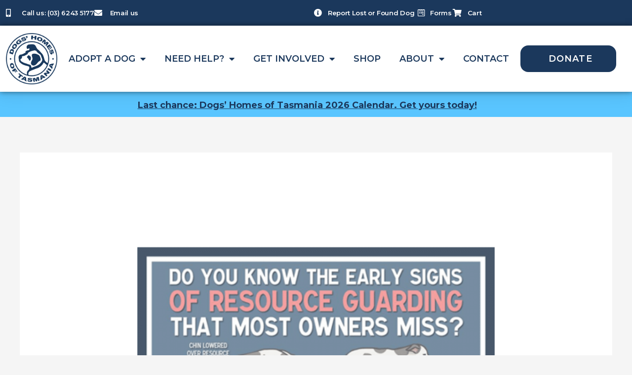

--- FILE ---
content_type: text/html; charset=UTF-8
request_url: https://www.dhot.com.au/do-you-know-the-warning-signs/
body_size: 36386
content:
<!DOCTYPE html><html lang="en-AU" prefix="og: https://ogp.me/ns#"><head><meta charset="UTF-8"><meta name="viewport" content="width=device-width, initial-scale=1"><link rel="profile" href="https://gmpg.org/xfn/11"><style>img:is([sizes="auto" i], [sizes^="auto," i]) { contain-intrinsic-size: 3000px 1500px }</style><title>Resource Guarding - Know The Warning Signs - Dogs&#039; Homes of Tasmania</title><meta name="description" content="Learn to spot and manage resource guarding in dogs. Understand warning signs and effective training tips to keep everyone safe."/><meta name="robots" content="follow, index, max-snippet:-1, max-video-preview:-1, max-image-preview:large"/><link rel="canonical" href="https://www.dhot.com.au/do-you-know-the-warning-signs/" /><meta property="og:locale" content="en_US" /><meta property="og:type" content="article" /><meta property="og:title" content="Resource Guarding - Know The Warning Signs - Dogs&#039; Homes of Tasmania" /><meta property="og:description" content="Learn to spot and manage resource guarding in dogs. Understand warning signs and effective training tips to keep everyone safe." /><meta property="og:url" content="https://www.dhot.com.au/do-you-know-the-warning-signs/" /><meta property="og:site_name" content="Dogs&#039; Homes of Tasmania" /><meta property="article:section" content="Training tips and ideas" /><meta property="og:updated_time" content="2025-11-13T13:45:35+11:00" /><meta property="og:image" content="https://www.dhot.com.au/wp-content/uploads/2021/02/Resource-Guarding.png" /><meta property="og:image:secure_url" content="https://www.dhot.com.au/wp-content/uploads/2021/02/Resource-Guarding.png" /><meta property="og:image:width" content="1080" /><meta property="og:image:height" content="1080" /><meta property="og:image:alt" content="Resource Guarding &#8211; Know The Warning Signs" /><meta property="og:image:type" content="image/png" /><meta property="article:published_time" content="2021-02-26T14:58:45+11:00" /><meta property="article:modified_time" content="2025-11-13T13:45:35+11:00" /><meta name="twitter:card" content="summary_large_image" /><meta name="twitter:title" content="Resource Guarding - Know The Warning Signs - Dogs&#039; Homes of Tasmania" /><meta name="twitter:description" content="Learn to spot and manage resource guarding in dogs. Understand warning signs and effective training tips to keep everyone safe." /><meta name="twitter:image" content="https://www.dhot.com.au/wp-content/uploads/2021/02/Resource-Guarding.png" /><meta name="twitter:label1" content="Written by" /><meta name="twitter:data1" content="Alison" /><meta name="twitter:label2" content="Time to read" /><meta name="twitter:data2" content="1 minute" /> <script type="application/ld+json" class="rank-math-schema">{"@context":"https://schema.org","@graph":[{"@type":["VeterinaryCare","Organization"],"@id":"https://www.dhot.com.au/#organization","name":"Dogs' Homes of Tasmania","url":"https://www.dhot.com.au","logo":{"@type":"ImageObject","@id":"https://www.dhot.com.au/#logo","url":"https://www.dhot.com.au/wp-content/uploads/2021/04/cropped-blacklogoclear-2-e1622080604239.png","contentUrl":"https://www.dhot.com.au/wp-content/uploads/2021/04/cropped-blacklogoclear-2-e1622080604239.png","caption":"Dogs' Homes of Tasmania","inLanguage":"en-AU","width":"512","height":"512"}},{"@type":"WebSite","@id":"https://www.dhot.com.au/#website","url":"https://www.dhot.com.au","name":"Dogs' Homes of Tasmania","publisher":{"@id":"https://www.dhot.com.au/#organization"},"inLanguage":"en-AU"},{"@type":"ImageObject","@id":"https://www.dhot.com.au/wp-content/uploads/2021/02/Resource-Guarding.png","url":"https://www.dhot.com.au/wp-content/uploads/2021/02/Resource-Guarding.png","width":"1080","height":"1080","inLanguage":"en-AU"},{"@type":"BreadcrumbList","@id":"https://www.dhot.com.au/do-you-know-the-warning-signs/#breadcrumb","itemListElement":[{"@type":"ListItem","position":"1","item":{"@id":"https://www.dhot.com.au","name":"Home"}},{"@type":"ListItem","position":"2","item":{"@id":"https://www.dhot.com.au/do-you-know-the-warning-signs/","name":"Resource Guarding &#8211; Know The Warning Signs"}}]},{"@type":"WebPage","@id":"https://www.dhot.com.au/do-you-know-the-warning-signs/#webpage","url":"https://www.dhot.com.au/do-you-know-the-warning-signs/","name":"Resource Guarding - Know The Warning Signs - Dogs&#039; Homes of Tasmania","datePublished":"2021-02-26T14:58:45+11:00","dateModified":"2025-11-13T13:45:35+11:00","isPartOf":{"@id":"https://www.dhot.com.au/#website"},"primaryImageOfPage":{"@id":"https://www.dhot.com.au/wp-content/uploads/2021/02/Resource-Guarding.png"},"inLanguage":"en-AU","breadcrumb":{"@id":"https://www.dhot.com.au/do-you-know-the-warning-signs/#breadcrumb"}},{"@type":"Person","@id":"https://www.dhot.com.au/author/dhotmarketing/","name":"Alison","url":"https://www.dhot.com.au/author/dhotmarketing/","image":{"@type":"ImageObject","@id":"https://secure.gravatar.com/avatar/54b677298213053d51e6ad6cfeccd0c3b0f898b0043074abe1303f27f3bd48a4?s=96&amp;d=mm&amp;r=g","url":"https://secure.gravatar.com/avatar/54b677298213053d51e6ad6cfeccd0c3b0f898b0043074abe1303f27f3bd48a4?s=96&amp;d=mm&amp;r=g","caption":"Alison","inLanguage":"en-AU"},"worksFor":{"@id":"https://www.dhot.com.au/#organization"}},{"@type":"BlogPosting","headline":"Resource Guarding - Know The Warning Signs - Dogs&#039; Homes of Tasmania","datePublished":"2021-02-26T14:58:45+11:00","dateModified":"2025-11-13T13:45:35+11:00","author":{"@id":"https://www.dhot.com.au/author/dhotmarketing/","name":"Alison"},"publisher":{"@id":"https://www.dhot.com.au/#organization"},"description":"Learn to spot and manage resource guarding in dogs. Understand warning signs and effective training tips to keep everyone safe.","name":"Resource Guarding - Know The Warning Signs - Dogs&#039; Homes of Tasmania","@id":"https://www.dhot.com.au/do-you-know-the-warning-signs/#richSnippet","isPartOf":{"@id":"https://www.dhot.com.au/do-you-know-the-warning-signs/#webpage"},"image":{"@id":"https://www.dhot.com.au/wp-content/uploads/2021/02/Resource-Guarding.png"},"inLanguage":"en-AU","mainEntityOfPage":{"@id":"https://www.dhot.com.au/do-you-know-the-warning-signs/#webpage"}}]}</script> <link rel='dns-prefetch' href='//fonts.googleapis.com' /><link rel="alternate" type="application/rss+xml" title="Dogs&#039; Homes of Tasmania &raquo; Feed" href="https://www.dhot.com.au/feed/" /><link rel="alternate" type="application/rss+xml" title="Dogs&#039; Homes of Tasmania &raquo; Comments Feed" href="https://www.dhot.com.au/comments/feed/" /> <script defer src="[data-uri]"></script> <link rel='stylesheet' id='astra-theme-css-css' href='https://www.dhot.com.au/wp-content/themes/astra/assets/css/minified/style.min.css?ver=4.11.15' media='all' /><style id='astra-theme-css-inline-css'>.ast-no-sidebar .entry-content .alignfull {margin-left: calc( -50vw + 50%);margin-right: calc( -50vw + 50%);max-width: 100vw;width: 100vw;}.ast-no-sidebar .entry-content .alignwide {margin-left: calc(-41vw + 50%);margin-right: calc(-41vw + 50%);max-width: unset;width: unset;}.ast-no-sidebar .entry-content .alignfull .alignfull,.ast-no-sidebar .entry-content .alignfull .alignwide,.ast-no-sidebar .entry-content .alignwide .alignfull,.ast-no-sidebar .entry-content .alignwide .alignwide,.ast-no-sidebar .entry-content .wp-block-column .alignfull,.ast-no-sidebar .entry-content .wp-block-column .alignwide{width: 100%;margin-left: auto;margin-right: auto;}.wp-block-gallery,.blocks-gallery-grid {margin: 0;}.wp-block-separator {max-width: 100px;}.wp-block-separator.is-style-wide,.wp-block-separator.is-style-dots {max-width: none;}.entry-content .has-2-columns .wp-block-column:first-child {padding-right: 10px;}.entry-content .has-2-columns .wp-block-column:last-child {padding-left: 10px;}@media (max-width: 782px) {.entry-content .wp-block-columns .wp-block-column {flex-basis: 100%;}.entry-content .has-2-columns .wp-block-column:first-child {padding-right: 0;}.entry-content .has-2-columns .wp-block-column:last-child {padding-left: 0;}}body .entry-content .wp-block-latest-posts {margin-left: 0;}body .entry-content .wp-block-latest-posts li {list-style: none;}.ast-no-sidebar .ast-container .entry-content .wp-block-latest-posts {margin-left: 0;}.ast-header-break-point .entry-content .alignwide {margin-left: auto;margin-right: auto;}.entry-content .blocks-gallery-item img {margin-bottom: auto;}.wp-block-pullquote {border-top: 4px solid #555d66;border-bottom: 4px solid #555d66;color: #40464d;}:root{--ast-post-nav-space:0;--ast-container-default-xlg-padding:6.67em;--ast-container-default-lg-padding:5.67em;--ast-container-default-slg-padding:4.34em;--ast-container-default-md-padding:3.34em;--ast-container-default-sm-padding:6.67em;--ast-container-default-xs-padding:2.4em;--ast-container-default-xxs-padding:1.4em;--ast-code-block-background:#EEEEEE;--ast-comment-inputs-background:#FAFAFA;--ast-normal-container-width:1200px;--ast-narrow-container-width:750px;--ast-blog-title-font-weight:normal;--ast-blog-meta-weight:inherit;--ast-global-color-primary:var(--ast-global-color-5);--ast-global-color-secondary:var(--ast-global-color-4);--ast-global-color-alternate-background:var(--ast-global-color-7);--ast-global-color-subtle-background:var(--ast-global-color-6);--ast-bg-style-guide:#F8FAFC;--ast-shadow-style-guide:0px 0px 4px 0 #00000057;--ast-global-dark-bg-style:#fff;--ast-global-dark-lfs:#fbfbfb;--ast-widget-bg-color:#fafafa;--ast-wc-container-head-bg-color:#fbfbfb;--ast-title-layout-bg:#eeeeee;--ast-search-border-color:#e7e7e7;--ast-lifter-hover-bg:#e6e6e6;--ast-gallery-block-color:#000;--srfm-color-input-label:var(--ast-global-color-2);}html{font-size:100%;}a,.page-title{color:#1b385c;}a:hover,a:focus{color:#1b385c;}body,button,input,select,textarea,.ast-button,.ast-custom-button{font-family:'Open Sans',sans-serif;font-weight:400;font-size:16px;font-size:1rem;line-height:var(--ast-body-line-height,1.6em);}blockquote{color:#000000;}h1,h2,h3,h4,h5,h6,.entry-content :where(h1,h2,h3,h4,h5,h6),.entry-content :where(h1,h2,h3,h4,h5,h6) a,.site-title,.site-title a{font-family:'Merriweather',serif;font-weight:700;}.site-title{font-size:25px;font-size:1.5625rem;display:none;}header .custom-logo-link img{max-width:155px;width:155px;}.astra-logo-svg{width:155px;}.site-header .site-description{font-size:15px;font-size:0.9375rem;display:none;}.entry-title{font-size:30px;font-size:1.875rem;}.archive .ast-article-post .ast-article-inner,.blog .ast-article-post .ast-article-inner,.archive .ast-article-post .ast-article-inner:hover,.blog .ast-article-post .ast-article-inner:hover{overflow:hidden;}h1,.entry-content :where(h1),.entry-content :where(h1) a{font-size:52px;font-size:3.25rem;font-family:'Merriweather',serif;line-height:1.4em;}h2,.entry-content :where(h2),.entry-content :where(h2) a{font-size:34px;font-size:2.125rem;font-family:'Merriweather',serif;line-height:1.3em;}h3,.entry-content :where(h3),.entry-content :where(h3) a{font-size:24px;font-size:1.5rem;font-family:'Merriweather',serif;line-height:1.3em;}h4,.entry-content :where(h4),.entry-content :where(h4) a{font-size:20px;font-size:1.25rem;line-height:1.2em;font-family:'Merriweather',serif;}h5,.entry-content :where(h5),.entry-content :where(h5) a{font-size:17px;font-size:1.0625rem;line-height:1.2em;font-family:'Merriweather',serif;}h6,.entry-content :where(h6),.entry-content :where(h6) a{font-size:15px;font-size:0.9375rem;line-height:1.25em;font-family:'Merriweather',serif;}::selection{background-color:#1b385c;color:#ffffff;}body,h1,h2,h3,h4,h5,h6,.entry-title a,.entry-content :where(h1,h2,h3,h4,h5,h6),.entry-content :where(h1,h2,h3,h4,h5,h6) a{color:#333333;}.tagcloud a:hover,.tagcloud a:focus,.tagcloud a.current-item{color:#ffffff;border-color:#1b385c;background-color:#1b385c;}input:focus,input[type="text"]:focus,input[type="email"]:focus,input[type="url"]:focus,input[type="password"]:focus,input[type="reset"]:focus,input[type="search"]:focus,textarea:focus{border-color:#1b385c;}input[type="radio"]:checked,input[type=reset],input[type="checkbox"]:checked,input[type="checkbox"]:hover:checked,input[type="checkbox"]:focus:checked,input[type=range]::-webkit-slider-thumb{border-color:#1b385c;background-color:#1b385c;box-shadow:none;}.site-footer a:hover + .post-count,.site-footer a:focus + .post-count{background:#1b385c;border-color:#1b385c;}.single .nav-links .nav-previous,.single .nav-links .nav-next{color:#1b385c;}.entry-meta,.entry-meta *{line-height:1.45;color:#1b385c;}.entry-meta a:not(.ast-button):hover,.entry-meta a:not(.ast-button):hover *,.entry-meta a:not(.ast-button):focus,.entry-meta a:not(.ast-button):focus *,.page-links > .page-link,.page-links .page-link:hover,.post-navigation a:hover{color:#1b385c;}#cat option,.secondary .calendar_wrap thead a,.secondary .calendar_wrap thead a:visited{color:#1b385c;}.secondary .calendar_wrap #today,.ast-progress-val span{background:#1b385c;}.secondary a:hover + .post-count,.secondary a:focus + .post-count{background:#1b385c;border-color:#1b385c;}.calendar_wrap #today > a{color:#ffffff;}.page-links .page-link,.single .post-navigation a{color:#1b385c;}.ast-search-menu-icon .search-form button.search-submit{padding:0 4px;}.ast-search-menu-icon form.search-form{padding-right:0;}.ast-header-search .ast-search-menu-icon.ast-dropdown-active .search-form,.ast-header-search .ast-search-menu-icon.ast-dropdown-active .search-field:focus{transition:all 0.2s;}.search-form input.search-field:focus{outline:none;}.widget-title,.widget .wp-block-heading{font-size:22px;font-size:1.375rem;color:#333333;}.ast-search-menu-icon.slide-search a:focus-visible:focus-visible,.astra-search-icon:focus-visible,#close:focus-visible,a:focus-visible,.ast-menu-toggle:focus-visible,.site .skip-link:focus-visible,.wp-block-loginout input:focus-visible,.wp-block-search.wp-block-search__button-inside .wp-block-search__inside-wrapper,.ast-header-navigation-arrow:focus-visible,.woocommerce .wc-proceed-to-checkout > .checkout-button:focus-visible,.woocommerce .woocommerce-MyAccount-navigation ul li a:focus-visible,.ast-orders-table__row .ast-orders-table__cell:focus-visible,.woocommerce .woocommerce-order-details .order-again > .button:focus-visible,.woocommerce .woocommerce-message a.button.wc-forward:focus-visible,.woocommerce #minus_qty:focus-visible,.woocommerce #plus_qty:focus-visible,a#ast-apply-coupon:focus-visible,.woocommerce .woocommerce-info a:focus-visible,.woocommerce .astra-shop-summary-wrap a:focus-visible,.woocommerce a.wc-forward:focus-visible,#ast-apply-coupon:focus-visible,.woocommerce-js .woocommerce-mini-cart-item a.remove:focus-visible,#close:focus-visible,.button.search-submit:focus-visible,#search_submit:focus,.normal-search:focus-visible,.ast-header-account-wrap:focus-visible,.woocommerce .ast-on-card-button.ast-quick-view-trigger:focus,.astra-cart-drawer-close:focus,.ast-single-variation:focus,.ast-woocommerce-product-gallery__image:focus,.ast-button:focus,.woocommerce-product-gallery--with-images [data-controls="prev"]:focus-visible,.woocommerce-product-gallery--with-images [data-controls="next"]:focus-visible{outline-style:dotted;outline-color:inherit;outline-width:thin;}input:focus,input[type="text"]:focus,input[type="email"]:focus,input[type="url"]:focus,input[type="password"]:focus,input[type="reset"]:focus,input[type="search"]:focus,input[type="number"]:focus,textarea:focus,.wp-block-search__input:focus,[data-section="section-header-mobile-trigger"] .ast-button-wrap .ast-mobile-menu-trigger-minimal:focus,.ast-mobile-popup-drawer.active .menu-toggle-close:focus,.woocommerce-ordering select.orderby:focus,#ast-scroll-top:focus,#coupon_code:focus,.woocommerce-page #comment:focus,.woocommerce #reviews #respond input#submit:focus,.woocommerce a.add_to_cart_button:focus,.woocommerce .button.single_add_to_cart_button:focus,.woocommerce .woocommerce-cart-form button:focus,.woocommerce .woocommerce-cart-form__cart-item .quantity .qty:focus,.woocommerce .woocommerce-billing-fields .woocommerce-billing-fields__field-wrapper .woocommerce-input-wrapper > .input-text:focus,.woocommerce #order_comments:focus,.woocommerce #place_order:focus,.woocommerce .woocommerce-address-fields .woocommerce-address-fields__field-wrapper .woocommerce-input-wrapper > .input-text:focus,.woocommerce .woocommerce-MyAccount-content form button:focus,.woocommerce .woocommerce-MyAccount-content .woocommerce-EditAccountForm .woocommerce-form-row .woocommerce-Input.input-text:focus,.woocommerce .ast-woocommerce-container .woocommerce-pagination ul.page-numbers li a:focus,body #content .woocommerce form .form-row .select2-container--default .select2-selection--single:focus,#ast-coupon-code:focus,.woocommerce.woocommerce-js .quantity input[type=number]:focus,.woocommerce-js .woocommerce-mini-cart-item .quantity input[type=number]:focus,.woocommerce p#ast-coupon-trigger:focus{border-style:dotted;border-color:inherit;border-width:thin;}input{outline:none;}.woocommerce-js input[type=text]:focus,.woocommerce-js input[type=email]:focus,.woocommerce-js textarea:focus,input[type=number]:focus,.comments-area textarea#comment:focus,.comments-area textarea#comment:active,.comments-area .ast-comment-formwrap input[type="text"]:focus,.comments-area .ast-comment-formwrap input[type="text"]:active{outline-style:unset;outline-color:inherit;outline-width:thin;}.main-header-menu .menu-link,.ast-header-custom-item a{color:#333333;}.main-header-menu .menu-item:hover > .menu-link,.main-header-menu .menu-item:hover > .ast-menu-toggle,.main-header-menu .ast-masthead-custom-menu-items a:hover,.main-header-menu .menu-item.focus > .menu-link,.main-header-menu .menu-item.focus > .ast-menu-toggle,.main-header-menu .current-menu-item > .menu-link,.main-header-menu .current-menu-ancestor > .menu-link,.main-header-menu .current-menu-item > .ast-menu-toggle,.main-header-menu .current-menu-ancestor > .ast-menu-toggle{color:#1b385c;}.header-main-layout-3 .ast-main-header-bar-alignment{margin-right:auto;}.header-main-layout-2 .site-header-section-left .ast-site-identity{text-align:left;}.site-logo-img img{ transition:all 0.2s linear;}body .ast-oembed-container *{position:absolute;top:0;width:100%;height:100%;left:0;}body .wp-block-embed-pocket-casts .ast-oembed-container *{position:unset;}.ast-header-break-point .ast-mobile-menu-buttons-minimal.menu-toggle{background:transparent;color:#1b385c;}.ast-header-break-point .ast-mobile-menu-buttons-outline.menu-toggle{background:transparent;border:1px solid #1b385c;color:#1b385c;}.ast-header-break-point .ast-mobile-menu-buttons-fill.menu-toggle{background:#1b385c;color:#ffffff;}.ast-single-post-featured-section + article {margin-top: 2em;}.site-content .ast-single-post-featured-section img {width: 100%;overflow: hidden;object-fit: cover;}.site > .ast-single-related-posts-container {margin-top: 0;}@media (min-width: 769px) {.ast-desktop .ast-container--narrow {max-width: var(--ast-narrow-container-width);margin: 0 auto;}}.ast-small-footer{color:#c6c6c6;}.ast-small-footer > .ast-footer-overlay{background-color:#1b385c;;}.ast-small-footer a{color:#415161;}.ast-small-footer a:hover{color:#ff5a44;}.footer-adv .footer-adv-overlay{border-top-style:solid;}.footer-adv-overlay{background-color:rgba(27,56,92,0.9);;}@media( max-width: 420px ) {.single .nav-links .nav-previous,.single .nav-links .nav-next {width: 100%;text-align: center;}}.wp-block-buttons.aligncenter{justify-content:center;}@media (max-width:782px){.entry-content .wp-block-columns .wp-block-column{margin-left:0px;}}.wp-block-image.aligncenter{margin-left:auto;margin-right:auto;}.wp-block-table.aligncenter{margin-left:auto;margin-right:auto;}.wp-block-buttons .wp-block-button.is-style-outline .wp-block-button__link.wp-element-button,.ast-outline-button,.wp-block-uagb-buttons-child .uagb-buttons-repeater.ast-outline-button{border-color:#1b385c;border-top-width:2px;border-right-width:2px;border-bottom-width:2px;border-left-width:2px;font-family:'Open Sans',sans-serif;font-weight:400;font-size:15px;font-size:0.9375rem;line-height:1em;border-top-left-radius:60px;border-top-right-radius:60px;border-bottom-right-radius:60px;border-bottom-left-radius:60px;}.wp-block-button.is-style-outline .wp-block-button__link:hover,.wp-block-buttons .wp-block-button.is-style-outline .wp-block-button__link:focus,.wp-block-buttons .wp-block-button.is-style-outline > .wp-block-button__link:not(.has-text-color):hover,.wp-block-buttons .wp-block-button.wp-block-button__link.is-style-outline:not(.has-text-color):hover,.ast-outline-button:hover,.ast-outline-button:focus,.wp-block-uagb-buttons-child .uagb-buttons-repeater.ast-outline-button:hover,.wp-block-uagb-buttons-child .uagb-buttons-repeater.ast-outline-button:focus{background-color:#7baf42;border-color:#1b385c;}.wp-block-button .wp-block-button__link.wp-element-button.is-style-outline:not(.has-background),.wp-block-button.is-style-outline>.wp-block-button__link.wp-element-button:not(.has-background),.ast-outline-button{background-color:#1b385c;}.entry-content[data-ast-blocks-layout] > figure{margin-bottom:1em;}.elementor-widget-container .elementor-loop-container .e-loop-item[data-elementor-type="loop-item"]{width:100%;} .ast-desktop .review-count{margin-left:-40px;margin-right:auto;}.review-rating{display:flex;align-items:center;order:2;}@media (max-width:768px){.ast-left-sidebar #content > .ast-container{display:flex;flex-direction:column-reverse;width:100%;}.ast-separate-container .ast-article-post,.ast-separate-container .ast-article-single{padding:1.5em 2.14em;}.ast-author-box img.avatar{margin:20px 0 0 0;}}@media (min-width:769px){.ast-separate-container.ast-right-sidebar #primary,.ast-separate-container.ast-left-sidebar #primary{border:0;}.search-no-results.ast-separate-container #primary{margin-bottom:4em;}}.menu-toggle,button,.ast-button,.ast-custom-button,.button,input#submit,input[type="button"],input[type="submit"],input[type="reset"]{color:#ffffff;border-color:#1b385c;background-color:#1b385c;border-top-left-radius:60px;border-top-right-radius:60px;border-bottom-right-radius:60px;border-bottom-left-radius:60px;padding-top:12px;padding-right:25px;padding-bottom:12px;padding-left:25px;font-family:'Open Sans',sans-serif;font-weight:400;font-size:15px;font-size:0.9375rem;}button:focus,.menu-toggle:hover,button:hover,.ast-button:hover,.ast-custom-button:hover .button:hover,.ast-custom-button:hover,input[type=reset]:hover,input[type=reset]:focus,input#submit:hover,input#submit:focus,input[type="button"]:hover,input[type="button"]:focus,input[type="submit"]:hover,input[type="submit"]:focus{color:#ffffff;background-color:#7baf42;border-color:#1b385c;}@media (max-width:768px){.ast-mobile-header-stack .main-header-bar .ast-search-menu-icon{display:inline-block;}.ast-header-break-point.ast-header-custom-item-outside .ast-mobile-header-stack .main-header-bar .ast-search-icon{margin:0;}.ast-comment-avatar-wrap img{max-width:2.5em;}.ast-comment-meta{padding:0 1.8888em 1.3333em;}.ast-separate-container .ast-comment-list li.depth-1{padding:1.5em 2.14em;}.ast-separate-container .comment-respond{padding:2em 2.14em;}}@media (min-width:544px){.ast-container{max-width:100%;}}@media (max-width:544px){.ast-separate-container .ast-article-post,.ast-separate-container .ast-article-single,.ast-separate-container .comments-title,.ast-separate-container .ast-archive-description{padding:1.5em 1em;}.ast-separate-container #content .ast-container{padding-left:0.54em;padding-right:0.54em;}.ast-separate-container .ast-comment-list .bypostauthor{padding:.5em;}.ast-search-menu-icon.ast-dropdown-active .search-field{width:170px;}.site-branding img,.site-header .site-logo-img .custom-logo-link img{max-width:100%;}} #ast-mobile-header .ast-site-header-cart-li a{pointer-events:none;}.ast-no-sidebar.ast-separate-container .entry-content .alignfull {margin-left: -6.67em;margin-right: -6.67em;width: auto;}@media (max-width: 1200px) {.ast-no-sidebar.ast-separate-container .entry-content .alignfull {margin-left: -2.4em;margin-right: -2.4em;}}@media (max-width: 768px) {.ast-no-sidebar.ast-separate-container .entry-content .alignfull {margin-left: -2.14em;margin-right: -2.14em;}}@media (max-width: 544px) {.ast-no-sidebar.ast-separate-container .entry-content .alignfull {margin-left: -1em;margin-right: -1em;}}.ast-no-sidebar.ast-separate-container .entry-content .alignwide {margin-left: -20px;margin-right: -20px;}.ast-no-sidebar.ast-separate-container .entry-content .wp-block-column .alignfull,.ast-no-sidebar.ast-separate-container .entry-content .wp-block-column .alignwide {margin-left: auto;margin-right: auto;width: 100%;}@media (max-width:768px){.site-title{display:none;}.site-header .site-description{display:none;}h1,.entry-content :where(h1),.entry-content :where(h1) a{font-size:30px;}h2,.entry-content :where(h2),.entry-content :where(h2) a{font-size:25px;}h3,.entry-content :where(h3),.entry-content :where(h3) a{font-size:20px;}.astra-logo-svg{width:120px;}header .custom-logo-link img,.ast-header-break-point .site-logo-img .custom-mobile-logo-link img{max-width:120px;width:120px;}}@media (max-width:544px){.site-title{display:none;}.site-header .site-description{display:none;}h1,.entry-content :where(h1),.entry-content :where(h1) a{font-size:30px;}h2,.entry-content :where(h2),.entry-content :where(h2) a{font-size:20px;}h3,.entry-content :where(h3),.entry-content :where(h3) a{font-size:20px;}h4,.entry-content :where(h4),.entry-content :where(h4) a{font-size:17px;font-size:1.0625rem;}h5,.entry-content :where(h5),.entry-content :where(h5) a{font-size:16px;font-size:1rem;}header .custom-logo-link img,.ast-header-break-point .site-branding img,.ast-header-break-point .custom-logo-link img{max-width:79px;width:79px;}.astra-logo-svg{width:79px;}.ast-header-break-point .site-logo-img .custom-mobile-logo-link img{max-width:79px;}}@media (max-width:768px){html{font-size:91.2%;}}@media (max-width:544px){html{font-size:91.2%;}}@media (min-width:769px){.ast-container{max-width:1240px;}}@font-face {font-family: "Astra";src: url(https://www.dhot.com.au/wp-content/themes/astra/assets/fonts/astra.woff) format("woff"),url(https://www.dhot.com.au/wp-content/themes/astra/assets/fonts/astra.ttf) format("truetype"),url(https://www.dhot.com.au/wp-content/themes/astra/assets/fonts/astra.svg#astra) format("svg");font-weight: normal;font-style: normal;font-display: fallback;}@media (max-width:1224px) {.main-header-bar .main-header-bar-navigation{display:none;}}.ast-desktop .main-header-menu.submenu-with-border .sub-menu,.ast-desktop .main-header-menu.submenu-with-border .astra-full-megamenu-wrapper{border-color:#eaeaea;}.ast-desktop .main-header-menu.submenu-with-border .sub-menu{border-top-width:1px;border-right-width:1px;border-left-width:1px;border-bottom-width:1px;border-style:solid;}.ast-desktop .main-header-menu.submenu-with-border .sub-menu .sub-menu{top:-1px;}.ast-desktop .main-header-menu.submenu-with-border .sub-menu .menu-link,.ast-desktop .main-header-menu.submenu-with-border .children .menu-link{border-bottom-width:1px;border-style:solid;border-color:#eaeaea;}@media (min-width:769px){.main-header-menu .sub-menu .menu-item.ast-left-align-sub-menu:hover > .sub-menu,.main-header-menu .sub-menu .menu-item.ast-left-align-sub-menu.focus > .sub-menu{margin-left:-2px;}}.site .comments-area{padding-bottom:3em;}.ast-header-break-point .main-navigation ul .button-custom-menu-item .menu-link {padding: 0 20px;display: inline-block;width: 100%;border-bottom-width: 1px;border-style: solid;border-color: #eaeaea;}.button-custom-menu-item .ast-custom-button-link .ast-custom-button {font-size: inherit;font-family: inherit;font-weight: inherit;}.button-custom-menu-item .ast-custom-button-link .ast-custom-button:hover {transition: all 0.1s ease-in-out;}.ast-header-break-point.ast-header-custom-item-inside .main-header-bar .main-header-bar-navigation .ast-search-icon {display: none;}.ast-header-break-point.ast-header-custom-item-inside .main-header-bar .ast-search-menu-icon .search-form {padding: 0;display: block;overflow: hidden;}.ast-header-break-point .ast-header-custom-item .widget:last-child {margin-bottom: 1em;}.ast-header-custom-item .widget {margin: 0.5em;display: inline-block;vertical-align: middle;}.ast-header-custom-item .widget p {margin-bottom: 0;}.ast-header-custom-item .widget li {width: auto;}.ast-header-custom-item-inside .button-custom-menu-item .menu-link {display: none;}.ast-header-custom-item-inside.ast-header-break-point .button-custom-menu-item .ast-custom-button-link {display: none;}.ast-header-custom-item-inside.ast-header-break-point .button-custom-menu-item .menu-link {display: block;}.ast-header-break-point.ast-header-custom-item-outside .main-header-bar .ast-search-icon {margin-right: 1em;}.ast-header-break-point.ast-header-custom-item-inside .main-header-bar .ast-search-menu-icon .search-field,.ast-header-break-point.ast-header-custom-item-inside .main-header-bar .ast-search-menu-icon.ast-inline-search .search-field {width: 100%;padding-right: 5.5em;}.ast-header-break-point.ast-header-custom-item-inside .main-header-bar .ast-search-menu-icon .search-submit {display: block;position: absolute;height: 100%;top: 0;right: 0;padding: 0 1em;border-radius: 0;}.ast-header-break-point .ast-header-custom-item .ast-masthead-custom-menu-items {padding-left: 20px;padding-right: 20px;margin-bottom: 1em;margin-top: 1em;}.ast-header-custom-item-inside.ast-header-break-point .button-custom-menu-item {padding-left: 0;padding-right: 0;margin-top: 0;margin-bottom: 0;}.astra-icon-down_arrow::after {content: "\e900";font-family: Astra;}.astra-icon-close::after {content: "\e5cd";font-family: Astra;}.astra-icon-drag_handle::after {content: "\e25d";font-family: Astra;}.astra-icon-format_align_justify::after {content: "\e235";font-family: Astra;}.astra-icon-menu::after {content: "\e5d2";font-family: Astra;}.astra-icon-reorder::after {content: "\e8fe";font-family: Astra;}.astra-icon-search::after {content: "\e8b6";font-family: Astra;}.astra-icon-zoom_in::after {content: "\e56b";font-family: Astra;}.astra-icon-check-circle::after {content: "\e901";font-family: Astra;}.astra-icon-shopping-cart::after {content: "\f07a";font-family: Astra;}.astra-icon-shopping-bag::after {content: "\f290";font-family: Astra;}.astra-icon-shopping-basket::after {content: "\f291";font-family: Astra;}.astra-icon-circle-o::after {content: "\e903";font-family: Astra;}.astra-icon-certificate::after {content: "\e902";font-family: Astra;}blockquote {padding: 1.2em;}:root .has-ast-global-color-0-color{color:var(--ast-global-color-0);}:root .has-ast-global-color-0-background-color{background-color:var(--ast-global-color-0);}:root .wp-block-button .has-ast-global-color-0-color{color:var(--ast-global-color-0);}:root .wp-block-button .has-ast-global-color-0-background-color{background-color:var(--ast-global-color-0);}:root .has-ast-global-color-1-color{color:var(--ast-global-color-1);}:root .has-ast-global-color-1-background-color{background-color:var(--ast-global-color-1);}:root .wp-block-button .has-ast-global-color-1-color{color:var(--ast-global-color-1);}:root .wp-block-button .has-ast-global-color-1-background-color{background-color:var(--ast-global-color-1);}:root .has-ast-global-color-2-color{color:var(--ast-global-color-2);}:root .has-ast-global-color-2-background-color{background-color:var(--ast-global-color-2);}:root .wp-block-button .has-ast-global-color-2-color{color:var(--ast-global-color-2);}:root .wp-block-button .has-ast-global-color-2-background-color{background-color:var(--ast-global-color-2);}:root .has-ast-global-color-3-color{color:var(--ast-global-color-3);}:root .has-ast-global-color-3-background-color{background-color:var(--ast-global-color-3);}:root .wp-block-button .has-ast-global-color-3-color{color:var(--ast-global-color-3);}:root .wp-block-button .has-ast-global-color-3-background-color{background-color:var(--ast-global-color-3);}:root .has-ast-global-color-4-color{color:var(--ast-global-color-4);}:root .has-ast-global-color-4-background-color{background-color:var(--ast-global-color-4);}:root .wp-block-button .has-ast-global-color-4-color{color:var(--ast-global-color-4);}:root .wp-block-button .has-ast-global-color-4-background-color{background-color:var(--ast-global-color-4);}:root .has-ast-global-color-5-color{color:var(--ast-global-color-5);}:root .has-ast-global-color-5-background-color{background-color:var(--ast-global-color-5);}:root .wp-block-button .has-ast-global-color-5-color{color:var(--ast-global-color-5);}:root .wp-block-button .has-ast-global-color-5-background-color{background-color:var(--ast-global-color-5);}:root .has-ast-global-color-6-color{color:var(--ast-global-color-6);}:root .has-ast-global-color-6-background-color{background-color:var(--ast-global-color-6);}:root .wp-block-button .has-ast-global-color-6-color{color:var(--ast-global-color-6);}:root .wp-block-button .has-ast-global-color-6-background-color{background-color:var(--ast-global-color-6);}:root .has-ast-global-color-7-color{color:var(--ast-global-color-7);}:root .has-ast-global-color-7-background-color{background-color:var(--ast-global-color-7);}:root .wp-block-button .has-ast-global-color-7-color{color:var(--ast-global-color-7);}:root .wp-block-button .has-ast-global-color-7-background-color{background-color:var(--ast-global-color-7);}:root .has-ast-global-color-8-color{color:var(--ast-global-color-8);}:root .has-ast-global-color-8-background-color{background-color:var(--ast-global-color-8);}:root .wp-block-button .has-ast-global-color-8-color{color:var(--ast-global-color-8);}:root .wp-block-button .has-ast-global-color-8-background-color{background-color:var(--ast-global-color-8);}:root{--ast-global-color-0:#0170B9;--ast-global-color-1:#3a3a3a;--ast-global-color-2:#3a3a3a;--ast-global-color-3:#4B4F58;--ast-global-color-4:#F5F5F5;--ast-global-color-5:#FFFFFF;--ast-global-color-6:#E5E5E5;--ast-global-color-7:#424242;--ast-global-color-8:#000000;}:root {--ast-border-color : #dddddd;}.ast-single-entry-banner {-js-display: flex;display: flex;flex-direction: column;justify-content: center;text-align: center;position: relative;background: var(--ast-title-layout-bg);}.ast-single-entry-banner[data-banner-layout="layout-1"] {max-width: 1200px;background: inherit;padding: 20px 0;}.ast-single-entry-banner[data-banner-width-type="custom"] {margin: 0 auto;width: 100%;}.ast-single-entry-banner + .site-content .entry-header {margin-bottom: 0;}.site .ast-author-avatar {--ast-author-avatar-size: ;}a.ast-underline-text {text-decoration: underline;}.ast-container > .ast-terms-link {position: relative;display: block;}a.ast-button.ast-badge-tax {padding: 4px 8px;border-radius: 3px;font-size: inherit;}header.entry-header{text-align:left;}header.entry-header .entry-title{font-size:30px;font-size:1.875rem;}header.entry-header > *:not(:last-child){margin-bottom:10px;}@media (max-width:768px){header.entry-header{text-align:left;}}@media (max-width:544px){header.entry-header{text-align:left;}}.ast-archive-entry-banner {-js-display: flex;display: flex;flex-direction: column;justify-content: center;text-align: center;position: relative;background: var(--ast-title-layout-bg);}.ast-archive-entry-banner[data-banner-width-type="custom"] {margin: 0 auto;width: 100%;}.ast-archive-entry-banner[data-banner-layout="layout-1"] {background: inherit;padding: 20px 0;text-align: left;}body.archive .ast-archive-description{max-width:1200px;width:100%;text-align:left;padding-top:3em;padding-right:3em;padding-bottom:3em;padding-left:3em;}body.archive .ast-archive-description .ast-archive-title,body.archive .ast-archive-description .ast-archive-title *{font-size:40px;font-size:2.5rem;text-transform:capitalize;}body.archive .ast-archive-description > *:not(:last-child){margin-bottom:10px;}@media (max-width:768px){body.archive .ast-archive-description{text-align:left;}}@media (max-width:544px){body.archive .ast-archive-description{text-align:left;}}.ast-breadcrumbs .trail-browse,.ast-breadcrumbs .trail-items,.ast-breadcrumbs .trail-items li{display:inline-block;margin:0;padding:0;border:none;background:inherit;text-indent:0;text-decoration:none;}.ast-breadcrumbs .trail-browse{font-size:inherit;font-style:inherit;font-weight:inherit;color:inherit;}.ast-breadcrumbs .trail-items{list-style:none;}.trail-items li::after{padding:0 0.3em;content:"\00bb";}.trail-items li:last-of-type::after{display:none;}h1,h2,h3,h4,h5,h6,.entry-content :where(h1,h2,h3,h4,h5,h6){color:#333333;}.elementor-posts-container [CLASS*="ast-width-"]{width:100%;}.elementor-template-full-width .ast-container{display:block;}.elementor-screen-only,.screen-reader-text,.screen-reader-text span,.ui-helper-hidden-accessible{top:0 !important;}@media (max-width:544px){.elementor-element .elementor-wc-products .woocommerce[class*="columns-"] ul.products li.product{width:auto;margin:0;}.elementor-element .woocommerce .woocommerce-result-count{float:none;}}.ast-header-break-point .main-header-bar{border-bottom-width:1px;}@media (min-width:769px){.main-header-bar{border-bottom-width:1px;}}.ast-flex{-webkit-align-content:center;-ms-flex-line-pack:center;align-content:center;-webkit-box-align:center;-webkit-align-items:center;-moz-box-align:center;-ms-flex-align:center;align-items:center;}.main-header-bar{padding:1em 0;}.ast-site-identity{padding:0;}.header-main-layout-1 .ast-flex.main-header-container, .header-main-layout-3 .ast-flex.main-header-container{-webkit-align-content:center;-ms-flex-line-pack:center;align-content:center;-webkit-box-align:center;-webkit-align-items:center;-moz-box-align:center;-ms-flex-align:center;align-items:center;}.header-main-layout-1 .ast-flex.main-header-container, .header-main-layout-3 .ast-flex.main-header-container{-webkit-align-content:center;-ms-flex-line-pack:center;align-content:center;-webkit-box-align:center;-webkit-align-items:center;-moz-box-align:center;-ms-flex-align:center;align-items:center;}.main-header-menu .sub-menu .menu-item.menu-item-has-children > .menu-link:after{position:absolute;right:1em;top:50%;transform:translate(0,-50%) rotate(270deg);}.ast-header-break-point .main-header-bar .main-header-bar-navigation .page_item_has_children > .ast-menu-toggle::before, .ast-header-break-point .main-header-bar .main-header-bar-navigation .menu-item-has-children > .ast-menu-toggle::before, .ast-mobile-popup-drawer .main-header-bar-navigation .menu-item-has-children>.ast-menu-toggle::before, .ast-header-break-point .ast-mobile-header-wrap .main-header-bar-navigation .menu-item-has-children > .ast-menu-toggle::before{font-weight:bold;content:"\e900";font-family:Astra;text-decoration:inherit;display:inline-block;}.ast-header-break-point .main-navigation ul.sub-menu .menu-item .menu-link:before{content:"\e900";font-family:Astra;font-size:.65em;text-decoration:inherit;display:inline-block;transform:translate(0, -2px) rotateZ(270deg);margin-right:5px;}.widget_search .search-form:after{font-family:Astra;font-size:1.2em;font-weight:normal;content:"\e8b6";position:absolute;top:50%;right:15px;transform:translate(0, -50%);}.astra-search-icon::before{content:"\e8b6";font-family:Astra;font-style:normal;font-weight:normal;text-decoration:inherit;text-align:center;-webkit-font-smoothing:antialiased;-moz-osx-font-smoothing:grayscale;z-index:3;}.main-header-bar .main-header-bar-navigation .page_item_has_children > a:after, .main-header-bar .main-header-bar-navigation .menu-item-has-children > a:after, .menu-item-has-children .ast-header-navigation-arrow:after{content:"\e900";display:inline-block;font-family:Astra;font-size:.6rem;font-weight:bold;text-rendering:auto;-webkit-font-smoothing:antialiased;-moz-osx-font-smoothing:grayscale;margin-left:10px;line-height:normal;}.menu-item-has-children .sub-menu .ast-header-navigation-arrow:after{margin-left:0;}.ast-mobile-popup-drawer .main-header-bar-navigation .ast-submenu-expanded>.ast-menu-toggle::before{transform:rotateX(180deg);}.ast-header-break-point .main-header-bar-navigation .menu-item-has-children > .menu-link:after{display:none;}@media (min-width:769px){.ast-builder-menu .main-navigation > ul > li:last-child a{margin-right:0;}}.ast-separate-container .ast-article-inner{background-color:transparent;background-image:none;}.ast-separate-container .ast-article-post{background-color:#ffffff;}.ast-separate-container .ast-article-single:not(.ast-related-post), .woocommerce.ast-separate-container .ast-woocommerce-container, .ast-separate-container .error-404, .ast-separate-container .no-results, .single.ast-separate-container  .ast-author-meta, .ast-separate-container .related-posts-title-wrapper, .ast-separate-container .comments-count-wrapper, .ast-box-layout.ast-plain-container .site-content, .ast-padded-layout.ast-plain-container .site-content, .ast-separate-container .ast-archive-description, .ast-separate-container .comments-area .comment-respond, .ast-separate-container .comments-area .ast-comment-list li, .ast-separate-container .comments-area .comments-title{background-color:#ffffff;}.ast-separate-container.ast-two-container #secondary .widget{background-color:#ffffff;}
		#ast-scroll-top {
			display: none;
			position: fixed;
			text-align: center;
			cursor: pointer;
			z-index: 99;
			width: 2.1em;
			height: 2.1em;
			line-height: 2.1;
			color: #ffffff;
			border-radius: 2px;
			content: "";
			outline: inherit;
		}
		@media (min-width: 769px) {
			#ast-scroll-top {
				content: "769";
			}
		}
		#ast-scroll-top .ast-icon.icon-arrow svg {
			margin-left: 0px;
			vertical-align: middle;
			transform: translate(0, -20%) rotate(180deg);
			width: 1.6em;
		}
		.ast-scroll-to-top-right {
			right: 30px;
			bottom: 30px;
		}
		.ast-scroll-to-top-left {
			left: 30px;
			bottom: 30px;
		}
	#ast-scroll-top{background-color:#1b385c;font-size:15px;border-top-left-radius:0px;border-top-right-radius:0px;border-bottom-right-radius:0px;border-bottom-left-radius:0px;}.ast-scroll-top-icon::before{content:"\e900";font-family:Astra;text-decoration:inherit;}.ast-scroll-top-icon{transform:rotate(180deg);}@media (max-width:768px){#ast-scroll-top .ast-icon.icon-arrow svg{width:1em;}}:root{--e-global-color-astglobalcolor0:#0170B9;--e-global-color-astglobalcolor1:#3a3a3a;--e-global-color-astglobalcolor2:#3a3a3a;--e-global-color-astglobalcolor3:#4B4F58;--e-global-color-astglobalcolor4:#F5F5F5;--e-global-color-astglobalcolor5:#FFFFFF;--e-global-color-astglobalcolor6:#E5E5E5;--e-global-color-astglobalcolor7:#424242;--e-global-color-astglobalcolor8:#000000;}</style><link rel='stylesheet' id='astra-google-fonts-css' href='https://fonts.googleapis.com/css?family=Open+Sans%3A400%2C%7CMerriweather%3A700%2C&#038;display=fallback&#038;ver=4.11.15' media='all' /><style id='wp-emoji-styles-inline-css'>img.wp-smiley, img.emoji {
		display: inline !important;
		border: none !important;
		box-shadow: none !important;
		height: 1em !important;
		width: 1em !important;
		margin: 0 0.07em !important;
		vertical-align: -0.1em !important;
		background: none !important;
		padding: 0 !important;
	}</style><link rel='stylesheet' id='wp-block-library-css' href='https://www.dhot.com.au/wp-includes/css/dist/block-library/style.min.css?ver=6.8.3' media='all' /><style id='pdfemb-pdf-embedder-viewer-style-inline-css'>.wp-block-pdfemb-pdf-embedder-viewer{max-width:none}</style><style id='global-styles-inline-css'>:root{--wp--preset--aspect-ratio--square: 1;--wp--preset--aspect-ratio--4-3: 4/3;--wp--preset--aspect-ratio--3-4: 3/4;--wp--preset--aspect-ratio--3-2: 3/2;--wp--preset--aspect-ratio--2-3: 2/3;--wp--preset--aspect-ratio--16-9: 16/9;--wp--preset--aspect-ratio--9-16: 9/16;--wp--preset--color--black: #000000;--wp--preset--color--cyan-bluish-gray: #abb8c3;--wp--preset--color--white: #ffffff;--wp--preset--color--pale-pink: #f78da7;--wp--preset--color--vivid-red: #cf2e2e;--wp--preset--color--luminous-vivid-orange: #ff6900;--wp--preset--color--luminous-vivid-amber: #fcb900;--wp--preset--color--light-green-cyan: #7bdcb5;--wp--preset--color--vivid-green-cyan: #00d084;--wp--preset--color--pale-cyan-blue: #8ed1fc;--wp--preset--color--vivid-cyan-blue: #0693e3;--wp--preset--color--vivid-purple: #9b51e0;--wp--preset--color--ast-global-color-0: var(--ast-global-color-0);--wp--preset--color--ast-global-color-1: var(--ast-global-color-1);--wp--preset--color--ast-global-color-2: var(--ast-global-color-2);--wp--preset--color--ast-global-color-3: var(--ast-global-color-3);--wp--preset--color--ast-global-color-4: var(--ast-global-color-4);--wp--preset--color--ast-global-color-5: var(--ast-global-color-5);--wp--preset--color--ast-global-color-6: var(--ast-global-color-6);--wp--preset--color--ast-global-color-7: var(--ast-global-color-7);--wp--preset--color--ast-global-color-8: var(--ast-global-color-8);--wp--preset--gradient--vivid-cyan-blue-to-vivid-purple: linear-gradient(135deg,rgba(6,147,227,1) 0%,rgb(155,81,224) 100%);--wp--preset--gradient--light-green-cyan-to-vivid-green-cyan: linear-gradient(135deg,rgb(122,220,180) 0%,rgb(0,208,130) 100%);--wp--preset--gradient--luminous-vivid-amber-to-luminous-vivid-orange: linear-gradient(135deg,rgba(252,185,0,1) 0%,rgba(255,105,0,1) 100%);--wp--preset--gradient--luminous-vivid-orange-to-vivid-red: linear-gradient(135deg,rgba(255,105,0,1) 0%,rgb(207,46,46) 100%);--wp--preset--gradient--very-light-gray-to-cyan-bluish-gray: linear-gradient(135deg,rgb(238,238,238) 0%,rgb(169,184,195) 100%);--wp--preset--gradient--cool-to-warm-spectrum: linear-gradient(135deg,rgb(74,234,220) 0%,rgb(151,120,209) 20%,rgb(207,42,186) 40%,rgb(238,44,130) 60%,rgb(251,105,98) 80%,rgb(254,248,76) 100%);--wp--preset--gradient--blush-light-purple: linear-gradient(135deg,rgb(255,206,236) 0%,rgb(152,150,240) 100%);--wp--preset--gradient--blush-bordeaux: linear-gradient(135deg,rgb(254,205,165) 0%,rgb(254,45,45) 50%,rgb(107,0,62) 100%);--wp--preset--gradient--luminous-dusk: linear-gradient(135deg,rgb(255,203,112) 0%,rgb(199,81,192) 50%,rgb(65,88,208) 100%);--wp--preset--gradient--pale-ocean: linear-gradient(135deg,rgb(255,245,203) 0%,rgb(182,227,212) 50%,rgb(51,167,181) 100%);--wp--preset--gradient--electric-grass: linear-gradient(135deg,rgb(202,248,128) 0%,rgb(113,206,126) 100%);--wp--preset--gradient--midnight: linear-gradient(135deg,rgb(2,3,129) 0%,rgb(40,116,252) 100%);--wp--preset--font-size--small: 13px;--wp--preset--font-size--medium: 20px;--wp--preset--font-size--large: 36px;--wp--preset--font-size--x-large: 42px;--wp--preset--spacing--20: 0.44rem;--wp--preset--spacing--30: 0.67rem;--wp--preset--spacing--40: 1rem;--wp--preset--spacing--50: 1.5rem;--wp--preset--spacing--60: 2.25rem;--wp--preset--spacing--70: 3.38rem;--wp--preset--spacing--80: 5.06rem;--wp--preset--shadow--natural: 6px 6px 9px rgba(0, 0, 0, 0.2);--wp--preset--shadow--deep: 12px 12px 50px rgba(0, 0, 0, 0.4);--wp--preset--shadow--sharp: 6px 6px 0px rgba(0, 0, 0, 0.2);--wp--preset--shadow--outlined: 6px 6px 0px -3px rgba(255, 255, 255, 1), 6px 6px rgba(0, 0, 0, 1);--wp--preset--shadow--crisp: 6px 6px 0px rgba(0, 0, 0, 1);}:root { --wp--style--global--content-size: var(--wp--custom--ast-content-width-size);--wp--style--global--wide-size: var(--wp--custom--ast-wide-width-size); }:where(body) { margin: 0; }.wp-site-blocks > .alignleft { float: left; margin-right: 2em; }.wp-site-blocks > .alignright { float: right; margin-left: 2em; }.wp-site-blocks > .aligncenter { justify-content: center; margin-left: auto; margin-right: auto; }:where(.wp-site-blocks) > * { margin-block-start: 24px; margin-block-end: 0; }:where(.wp-site-blocks) > :first-child { margin-block-start: 0; }:where(.wp-site-blocks) > :last-child { margin-block-end: 0; }:root { --wp--style--block-gap: 24px; }:root :where(.is-layout-flow) > :first-child{margin-block-start: 0;}:root :where(.is-layout-flow) > :last-child{margin-block-end: 0;}:root :where(.is-layout-flow) > *{margin-block-start: 24px;margin-block-end: 0;}:root :where(.is-layout-constrained) > :first-child{margin-block-start: 0;}:root :where(.is-layout-constrained) > :last-child{margin-block-end: 0;}:root :where(.is-layout-constrained) > *{margin-block-start: 24px;margin-block-end: 0;}:root :where(.is-layout-flex){gap: 24px;}:root :where(.is-layout-grid){gap: 24px;}.is-layout-flow > .alignleft{float: left;margin-inline-start: 0;margin-inline-end: 2em;}.is-layout-flow > .alignright{float: right;margin-inline-start: 2em;margin-inline-end: 0;}.is-layout-flow > .aligncenter{margin-left: auto !important;margin-right: auto !important;}.is-layout-constrained > .alignleft{float: left;margin-inline-start: 0;margin-inline-end: 2em;}.is-layout-constrained > .alignright{float: right;margin-inline-start: 2em;margin-inline-end: 0;}.is-layout-constrained > .aligncenter{margin-left: auto !important;margin-right: auto !important;}.is-layout-constrained > :where(:not(.alignleft):not(.alignright):not(.alignfull)){max-width: var(--wp--style--global--content-size);margin-left: auto !important;margin-right: auto !important;}.is-layout-constrained > .alignwide{max-width: var(--wp--style--global--wide-size);}body .is-layout-flex{display: flex;}.is-layout-flex{flex-wrap: wrap;align-items: center;}.is-layout-flex > :is(*, div){margin: 0;}body .is-layout-grid{display: grid;}.is-layout-grid > :is(*, div){margin: 0;}body{padding-top: 0px;padding-right: 0px;padding-bottom: 0px;padding-left: 0px;}a:where(:not(.wp-element-button)){text-decoration: none;}:root :where(.wp-element-button, .wp-block-button__link){background-color: #32373c;border-width: 0;color: #fff;font-family: inherit;font-size: inherit;line-height: inherit;padding: calc(0.667em + 2px) calc(1.333em + 2px);text-decoration: none;}.has-black-color{color: var(--wp--preset--color--black) !important;}.has-cyan-bluish-gray-color{color: var(--wp--preset--color--cyan-bluish-gray) !important;}.has-white-color{color: var(--wp--preset--color--white) !important;}.has-pale-pink-color{color: var(--wp--preset--color--pale-pink) !important;}.has-vivid-red-color{color: var(--wp--preset--color--vivid-red) !important;}.has-luminous-vivid-orange-color{color: var(--wp--preset--color--luminous-vivid-orange) !important;}.has-luminous-vivid-amber-color{color: var(--wp--preset--color--luminous-vivid-amber) !important;}.has-light-green-cyan-color{color: var(--wp--preset--color--light-green-cyan) !important;}.has-vivid-green-cyan-color{color: var(--wp--preset--color--vivid-green-cyan) !important;}.has-pale-cyan-blue-color{color: var(--wp--preset--color--pale-cyan-blue) !important;}.has-vivid-cyan-blue-color{color: var(--wp--preset--color--vivid-cyan-blue) !important;}.has-vivid-purple-color{color: var(--wp--preset--color--vivid-purple) !important;}.has-ast-global-color-0-color{color: var(--wp--preset--color--ast-global-color-0) !important;}.has-ast-global-color-1-color{color: var(--wp--preset--color--ast-global-color-1) !important;}.has-ast-global-color-2-color{color: var(--wp--preset--color--ast-global-color-2) !important;}.has-ast-global-color-3-color{color: var(--wp--preset--color--ast-global-color-3) !important;}.has-ast-global-color-4-color{color: var(--wp--preset--color--ast-global-color-4) !important;}.has-ast-global-color-5-color{color: var(--wp--preset--color--ast-global-color-5) !important;}.has-ast-global-color-6-color{color: var(--wp--preset--color--ast-global-color-6) !important;}.has-ast-global-color-7-color{color: var(--wp--preset--color--ast-global-color-7) !important;}.has-ast-global-color-8-color{color: var(--wp--preset--color--ast-global-color-8) !important;}.has-black-background-color{background-color: var(--wp--preset--color--black) !important;}.has-cyan-bluish-gray-background-color{background-color: var(--wp--preset--color--cyan-bluish-gray) !important;}.has-white-background-color{background-color: var(--wp--preset--color--white) !important;}.has-pale-pink-background-color{background-color: var(--wp--preset--color--pale-pink) !important;}.has-vivid-red-background-color{background-color: var(--wp--preset--color--vivid-red) !important;}.has-luminous-vivid-orange-background-color{background-color: var(--wp--preset--color--luminous-vivid-orange) !important;}.has-luminous-vivid-amber-background-color{background-color: var(--wp--preset--color--luminous-vivid-amber) !important;}.has-light-green-cyan-background-color{background-color: var(--wp--preset--color--light-green-cyan) !important;}.has-vivid-green-cyan-background-color{background-color: var(--wp--preset--color--vivid-green-cyan) !important;}.has-pale-cyan-blue-background-color{background-color: var(--wp--preset--color--pale-cyan-blue) !important;}.has-vivid-cyan-blue-background-color{background-color: var(--wp--preset--color--vivid-cyan-blue) !important;}.has-vivid-purple-background-color{background-color: var(--wp--preset--color--vivid-purple) !important;}.has-ast-global-color-0-background-color{background-color: var(--wp--preset--color--ast-global-color-0) !important;}.has-ast-global-color-1-background-color{background-color: var(--wp--preset--color--ast-global-color-1) !important;}.has-ast-global-color-2-background-color{background-color: var(--wp--preset--color--ast-global-color-2) !important;}.has-ast-global-color-3-background-color{background-color: var(--wp--preset--color--ast-global-color-3) !important;}.has-ast-global-color-4-background-color{background-color: var(--wp--preset--color--ast-global-color-4) !important;}.has-ast-global-color-5-background-color{background-color: var(--wp--preset--color--ast-global-color-5) !important;}.has-ast-global-color-6-background-color{background-color: var(--wp--preset--color--ast-global-color-6) !important;}.has-ast-global-color-7-background-color{background-color: var(--wp--preset--color--ast-global-color-7) !important;}.has-ast-global-color-8-background-color{background-color: var(--wp--preset--color--ast-global-color-8) !important;}.has-black-border-color{border-color: var(--wp--preset--color--black) !important;}.has-cyan-bluish-gray-border-color{border-color: var(--wp--preset--color--cyan-bluish-gray) !important;}.has-white-border-color{border-color: var(--wp--preset--color--white) !important;}.has-pale-pink-border-color{border-color: var(--wp--preset--color--pale-pink) !important;}.has-vivid-red-border-color{border-color: var(--wp--preset--color--vivid-red) !important;}.has-luminous-vivid-orange-border-color{border-color: var(--wp--preset--color--luminous-vivid-orange) !important;}.has-luminous-vivid-amber-border-color{border-color: var(--wp--preset--color--luminous-vivid-amber) !important;}.has-light-green-cyan-border-color{border-color: var(--wp--preset--color--light-green-cyan) !important;}.has-vivid-green-cyan-border-color{border-color: var(--wp--preset--color--vivid-green-cyan) !important;}.has-pale-cyan-blue-border-color{border-color: var(--wp--preset--color--pale-cyan-blue) !important;}.has-vivid-cyan-blue-border-color{border-color: var(--wp--preset--color--vivid-cyan-blue) !important;}.has-vivid-purple-border-color{border-color: var(--wp--preset--color--vivid-purple) !important;}.has-ast-global-color-0-border-color{border-color: var(--wp--preset--color--ast-global-color-0) !important;}.has-ast-global-color-1-border-color{border-color: var(--wp--preset--color--ast-global-color-1) !important;}.has-ast-global-color-2-border-color{border-color: var(--wp--preset--color--ast-global-color-2) !important;}.has-ast-global-color-3-border-color{border-color: var(--wp--preset--color--ast-global-color-3) !important;}.has-ast-global-color-4-border-color{border-color: var(--wp--preset--color--ast-global-color-4) !important;}.has-ast-global-color-5-border-color{border-color: var(--wp--preset--color--ast-global-color-5) !important;}.has-ast-global-color-6-border-color{border-color: var(--wp--preset--color--ast-global-color-6) !important;}.has-ast-global-color-7-border-color{border-color: var(--wp--preset--color--ast-global-color-7) !important;}.has-ast-global-color-8-border-color{border-color: var(--wp--preset--color--ast-global-color-8) !important;}.has-vivid-cyan-blue-to-vivid-purple-gradient-background{background: var(--wp--preset--gradient--vivid-cyan-blue-to-vivid-purple) !important;}.has-light-green-cyan-to-vivid-green-cyan-gradient-background{background: var(--wp--preset--gradient--light-green-cyan-to-vivid-green-cyan) !important;}.has-luminous-vivid-amber-to-luminous-vivid-orange-gradient-background{background: var(--wp--preset--gradient--luminous-vivid-amber-to-luminous-vivid-orange) !important;}.has-luminous-vivid-orange-to-vivid-red-gradient-background{background: var(--wp--preset--gradient--luminous-vivid-orange-to-vivid-red) !important;}.has-very-light-gray-to-cyan-bluish-gray-gradient-background{background: var(--wp--preset--gradient--very-light-gray-to-cyan-bluish-gray) !important;}.has-cool-to-warm-spectrum-gradient-background{background: var(--wp--preset--gradient--cool-to-warm-spectrum) !important;}.has-blush-light-purple-gradient-background{background: var(--wp--preset--gradient--blush-light-purple) !important;}.has-blush-bordeaux-gradient-background{background: var(--wp--preset--gradient--blush-bordeaux) !important;}.has-luminous-dusk-gradient-background{background: var(--wp--preset--gradient--luminous-dusk) !important;}.has-pale-ocean-gradient-background{background: var(--wp--preset--gradient--pale-ocean) !important;}.has-electric-grass-gradient-background{background: var(--wp--preset--gradient--electric-grass) !important;}.has-midnight-gradient-background{background: var(--wp--preset--gradient--midnight) !important;}.has-small-font-size{font-size: var(--wp--preset--font-size--small) !important;}.has-medium-font-size{font-size: var(--wp--preset--font-size--medium) !important;}.has-large-font-size{font-size: var(--wp--preset--font-size--large) !important;}.has-x-large-font-size{font-size: var(--wp--preset--font-size--x-large) !important;}
:root :where(.wp-block-pullquote){font-size: 1.5em;line-height: 1.6;}</style><link rel='stylesheet' id='woocommerce-layout-css' href='https://www.dhot.com.au/wp-content/themes/astra/assets/css/minified/compatibility/woocommerce/woocommerce-layout.min.css?ver=4.11.15' media='all' /><link rel='stylesheet' id='woocommerce-smallscreen-css' href='https://www.dhot.com.au/wp-content/themes/astra/assets/css/minified/compatibility/woocommerce/woocommerce-smallscreen.min.css?ver=4.11.15' media='only screen and (max-width: 768px)' /><link rel='stylesheet' id='woocommerce-general-css' href='https://www.dhot.com.au/wp-content/themes/astra/assets/css/minified/compatibility/woocommerce/woocommerce.min.css?ver=4.11.15' media='all' /><style id='woocommerce-general-inline-css'>.woocommerce .woocommerce-result-count, .woocommerce-page .woocommerce-result-count {
						float: left;
					}

					.woocommerce .woocommerce-ordering {
						float: right;
						margin-bottom: 2.5em;
					}
				
					.woocommerce-js a.button, .woocommerce button.button, .woocommerce input.button, .woocommerce #respond input#submit {
						font-size: 100%;
						line-height: 1;
						text-decoration: none;
						overflow: visible;
						padding: 0.5em 0.75em;
						font-weight: 700;
						border-radius: 3px;
						color: $secondarytext;
						background-color: $secondary;
						border: 0;
					}
					.woocommerce-js a.button:hover, .woocommerce button.button:hover, .woocommerce input.button:hover, .woocommerce #respond input#submit:hover {
						background-color: #dad8da;
						background-image: none;
						color: #515151;
					}
				#customer_details h3:not(.elementor-widget-woocommerce-checkout-page h3){font-size:1.2rem;padding:20px 0 14px;margin:0 0 20px;border-bottom:1px solid var(--ast-border-color);font-weight:700;}form #order_review_heading:not(.elementor-widget-woocommerce-checkout-page #order_review_heading){border-width:2px 2px 0 2px;border-style:solid;font-size:1.2rem;margin:0;padding:1.5em 1.5em 1em;border-color:var(--ast-border-color);font-weight:700;}.woocommerce-Address h3, .cart-collaterals h2{font-size:1.2rem;padding:.7em 1em;}.woocommerce-cart .cart-collaterals .cart_totals>h2{font-weight:700;}form #order_review:not(.elementor-widget-woocommerce-checkout-page #order_review){padding:0 2em;border-width:0 2px 2px;border-style:solid;border-color:var(--ast-border-color);}ul#shipping_method li:not(.elementor-widget-woocommerce-cart #shipping_method li){margin:0;padding:0.25em 0 0.25em 22px;text-indent:-22px;list-style:none outside;}.woocommerce span.onsale, .wc-block-grid__product .wc-block-grid__product-onsale{background-color:#1b385c;color:#ffffff;}.woocommerce-message, .woocommerce-info{border-top-color:#1b385c;}.woocommerce-message::before,.woocommerce-info::before{color:#1b385c;}.woocommerce ul.products li.product .price, .woocommerce div.product p.price, .woocommerce div.product span.price, .widget_layered_nav_filters ul li.chosen a, .woocommerce-page ul.products li.product .ast-woo-product-category, .wc-layered-nav-rating a{color:#333333;}.woocommerce nav.woocommerce-pagination ul,.woocommerce nav.woocommerce-pagination ul li{border-color:#1b385c;}.woocommerce nav.woocommerce-pagination ul li a:focus, .woocommerce nav.woocommerce-pagination ul li a:hover, .woocommerce nav.woocommerce-pagination ul li span.current{background:#1b385c;color:#ffffff;}.woocommerce-MyAccount-navigation-link.is-active a{color:#1b385c;}.woocommerce .widget_price_filter .ui-slider .ui-slider-range, .woocommerce .widget_price_filter .ui-slider .ui-slider-handle{background-color:#1b385c;}.woocommerce .star-rating, .woocommerce .comment-form-rating .stars a, .woocommerce .star-rating::before{color:var(--ast-global-color-3);}.woocommerce div.product .woocommerce-tabs ul.tabs li.active:before,  .woocommerce div.ast-product-tabs-layout-vertical .woocommerce-tabs ul.tabs li:hover::before{background:#1b385c;}.ast-site-header-cart a{color:#333333;}.ast-site-header-cart a:focus, .ast-site-header-cart a:hover, .ast-site-header-cart .current-menu-item a{color:#1b385c;}.ast-cart-menu-wrap .count, .ast-cart-menu-wrap .count:after{border-color:#1b385c;color:#1b385c;}.ast-cart-menu-wrap:hover .count{color:#ffffff;background-color:#1b385c;}.ast-site-header-cart .widget_shopping_cart .total .woocommerce-Price-amount{color:#1b385c;}.woocommerce a.remove:hover, .ast-woocommerce-cart-menu .main-header-menu .woocommerce-custom-menu-item .menu-item:hover > .menu-link.remove:hover{color:#1b385c;border-color:#1b385c;background-color:#ffffff;}.ast-site-header-cart .widget_shopping_cart .buttons .button.checkout, .woocommerce .widget_shopping_cart .woocommerce-mini-cart__buttons .checkout.wc-forward{color:#ffffff;border-color:#7baf42;background-color:#7baf42;}.site-header .ast-site-header-cart-data .button.wc-forward, .site-header .ast-site-header-cart-data .button.wc-forward:hover{color:#ffffff;}.below-header-user-select .ast-site-header-cart .widget, .ast-above-header-section .ast-site-header-cart .widget a, .below-header-user-select .ast-site-header-cart .widget_shopping_cart a{color:#333333;}.below-header-user-select .ast-site-header-cart .widget_shopping_cart a:hover, .ast-above-header-section .ast-site-header-cart .widget_shopping_cart a:hover, .below-header-user-select .ast-site-header-cart .widget_shopping_cart a.remove:hover, .ast-above-header-section .ast-site-header-cart .widget_shopping_cart a.remove:hover{color:#1b385c;}.woocommerce .woocommerce-cart-form button[name="update_cart"]:disabled{color:#ffffff;}.woocommerce #content table.cart .button[name="apply_coupon"], .woocommerce-page #content table.cart .button[name="apply_coupon"]{padding:10px 40px;}.woocommerce table.cart td.actions .button, .woocommerce #content table.cart td.actions .button, .woocommerce-page table.cart td.actions .button, .woocommerce-page #content table.cart td.actions .button{line-height:1;border-width:1px;border-style:solid;}.woocommerce ul.products li.product .button, .woocommerce-page ul.products li.product .button{line-height:1.3;}.woocommerce-js a.button, .woocommerce button.button, .woocommerce .woocommerce-message a.button, .woocommerce #respond input#submit.alt, .woocommerce-js a.button.alt, .woocommerce button.button.alt, .woocommerce input.button.alt, .woocommerce input.button,.woocommerce input.button:disabled, .woocommerce input.button:disabled[disabled], .woocommerce input.button:disabled:hover, .woocommerce input.button:disabled[disabled]:hover, .woocommerce #respond input#submit, .woocommerce button.button.alt.disabled, .wc-block-grid__products .wc-block-grid__product .wp-block-button__link, .wc-block-grid__product-onsale{color:#ffffff;border-color:#1b385c;background-color:#1b385c;}.woocommerce-js a.button:hover, .woocommerce button.button:hover, .woocommerce .woocommerce-message a.button:hover,.woocommerce #respond input#submit:hover,.woocommerce #respond input#submit.alt:hover, .woocommerce-js a.button.alt:hover, .woocommerce button.button.alt:hover, .woocommerce input.button.alt:hover, .woocommerce input.button:hover, .woocommerce button.button.alt.disabled:hover, .wc-block-grid__products .wc-block-grid__product .wp-block-button__link:hover{color:#ffffff;border-color:#7baf42;background-color:#7baf42;}.woocommerce-js a.button, .woocommerce button.button, .woocommerce .woocommerce-message a.button, .woocommerce #respond input#submit.alt, .woocommerce-js a.button.alt, .woocommerce button.button.alt, .woocommerce input.button.alt, .woocommerce input.button,.woocommerce-cart table.cart td.actions .button, .woocommerce form.checkout_coupon .button, .woocommerce #respond input#submit, .wc-block-grid__products .wc-block-grid__product .wp-block-button__link{border-top-left-radius:60px;border-top-right-radius:60px;border-bottom-right-radius:60px;border-bottom-left-radius:60px;padding-top:12px;padding-right:25px;padding-bottom:12px;padding-left:25px;}.woocommerce ul.products li.product a, .woocommerce-js a.button:hover, .woocommerce button.button:hover, .woocommerce input.button:hover, .woocommerce #respond input#submit:hover{text-decoration:none;}.woocommerce .up-sells h2, .woocommerce .related.products h2, .woocommerce .woocommerce-tabs h2{font-size:1.5rem;}.woocommerce h2, .woocommerce-account h2{font-size:1.625rem;}.woocommerce ul.product-categories > li ul li:before{content:"\e900";padding:0 5px 0 5px;display:inline-block;font-family:Astra;transform:rotate(-90deg);font-size:0.7rem;}.ast-site-header-cart i.astra-icon:before{font-family:Astra;}.ast-icon-shopping-cart:before{content:"\f07a";}.ast-icon-shopping-bag:before{content:"\f290";}.ast-icon-shopping-basket:before{content:"\f291";}.ast-icon-shopping-cart svg{height:.82em;}.ast-icon-shopping-bag svg{height:1em;width:1em;}.ast-icon-shopping-basket svg{height:1.15em;width:1.2em;}.ast-site-header-cart.ast-menu-cart-outline .ast-addon-cart-wrap, .ast-site-header-cart.ast-menu-cart-fill .ast-addon-cart-wrap {line-height:1;}.ast-site-header-cart.ast-menu-cart-fill i.astra-icon{ font-size:1.1em;}li.woocommerce-custom-menu-item .ast-site-header-cart i.astra-icon:after{ padding-left:2px;}.ast-hfb-header .ast-addon-cart-wrap{ padding:0.4em;}.ast-header-break-point.ast-header-custom-item-outside .ast-woo-header-cart-info-wrap{ display:none;}.ast-site-header-cart i.astra-icon:after{ background:#1b385c;}@media (min-width:545px) and (max-width:768px){.woocommerce.tablet-columns-6 ul.products li.product, .woocommerce-page.tablet-columns-6 ul.products li.product{width:calc(16.66% - 16.66px);}.woocommerce.tablet-columns-5 ul.products li.product, .woocommerce-page.tablet-columns-5 ul.products li.product{width:calc(20% - 16px);}.woocommerce.tablet-columns-4 ul.products li.product, .woocommerce-page.tablet-columns-4 ul.products li.product{width:calc(25% - 15px);}.woocommerce.tablet-columns-3 ul.products li.product, .woocommerce-page.tablet-columns-3 ul.products li.product{width:calc(33.33% - 14px);}.woocommerce.tablet-columns-2 ul.products li.product, .woocommerce-page.tablet-columns-2 ul.products li.product{width:calc(50% - 10px);}.woocommerce.tablet-columns-1 ul.products li.product, .woocommerce-page.tablet-columns-1 ul.products li.product{width:100%;}.woocommerce div.product .related.products ul.products li.product{width:calc(33.33% - 14px);}}@media (min-width:545px) and (max-width:768px){.woocommerce[class*="columns-"].columns-3 > ul.products li.product, .woocommerce[class*="columns-"].columns-4 > ul.products li.product, .woocommerce[class*="columns-"].columns-5 > ul.products li.product, .woocommerce[class*="columns-"].columns-6 > ul.products li.product{width:calc(33.33% - 14px);margin-right:20px;}.woocommerce[class*="columns-"].columns-3 > ul.products li.product:nth-child(3n), .woocommerce[class*="columns-"].columns-4 > ul.products li.product:nth-child(3n), .woocommerce[class*="columns-"].columns-5 > ul.products li.product:nth-child(3n), .woocommerce[class*="columns-"].columns-6 > ul.products li.product:nth-child(3n){margin-right:0;clear:right;}.woocommerce[class*="columns-"].columns-3 > ul.products li.product:nth-child(3n+1), .woocommerce[class*="columns-"].columns-4 > ul.products li.product:nth-child(3n+1), .woocommerce[class*="columns-"].columns-5 > ul.products li.product:nth-child(3n+1), .woocommerce[class*="columns-"].columns-6 > ul.products li.product:nth-child(3n+1){clear:left;}.woocommerce[class*="columns-"] ul.products li.product:nth-child(n), .woocommerce-page[class*="columns-"] ul.products li.product:nth-child(n){margin-right:20px;clear:none;}.woocommerce.tablet-columns-2 ul.products li.product:nth-child(2n), .woocommerce-page.tablet-columns-2 ul.products li.product:nth-child(2n), .woocommerce.tablet-columns-3 ul.products li.product:nth-child(3n), .woocommerce-page.tablet-columns-3 ul.products li.product:nth-child(3n), .woocommerce.tablet-columns-4 ul.products li.product:nth-child(4n), .woocommerce-page.tablet-columns-4 ul.products li.product:nth-child(4n), .woocommerce.tablet-columns-5 ul.products li.product:nth-child(5n), .woocommerce-page.tablet-columns-5 ul.products li.product:nth-child(5n), .woocommerce.tablet-columns-6 ul.products li.product:nth-child(6n), .woocommerce-page.tablet-columns-6 ul.products li.product:nth-child(6n){margin-right:0;clear:right;}.woocommerce.tablet-columns-2 ul.products li.product:nth-child(2n+1), .woocommerce-page.tablet-columns-2 ul.products li.product:nth-child(2n+1), .woocommerce.tablet-columns-3 ul.products li.product:nth-child(3n+1), .woocommerce-page.tablet-columns-3 ul.products li.product:nth-child(3n+1), .woocommerce.tablet-columns-4 ul.products li.product:nth-child(4n+1), .woocommerce-page.tablet-columns-4 ul.products li.product:nth-child(4n+1), .woocommerce.tablet-columns-5 ul.products li.product:nth-child(5n+1), .woocommerce-page.tablet-columns-5 ul.products li.product:nth-child(5n+1), .woocommerce.tablet-columns-6 ul.products li.product:nth-child(6n+1), .woocommerce-page.tablet-columns-6 ul.products li.product:nth-child(6n+1){clear:left;}.woocommerce div.product .related.products ul.products li.product:nth-child(3n), .woocommerce-page.tablet-columns-1 .site-main ul.products li.product{margin-right:0;clear:right;}.woocommerce div.product .related.products ul.products li.product:nth-child(3n+1){clear:left;}}@media (min-width:769px){.woocommerce form.checkout_coupon{width:50%;}.woocommerce #reviews #comments{float:left;}.woocommerce #reviews #review_form_wrapper{float:right;}}@media (max-width:768px){.ast-header-break-point.ast-woocommerce-cart-menu .header-main-layout-1.ast-mobile-header-stack.ast-no-menu-items .ast-site-header-cart, .ast-header-break-point.ast-woocommerce-cart-menu .header-main-layout-3.ast-mobile-header-stack.ast-no-menu-items .ast-site-header-cart{padding-right:0;padding-left:0;}.ast-header-break-point.ast-woocommerce-cart-menu .header-main-layout-1.ast-mobile-header-stack .main-header-bar{text-align:center;}.ast-header-break-point.ast-woocommerce-cart-menu .header-main-layout-1.ast-mobile-header-stack .ast-site-header-cart, .ast-header-break-point.ast-woocommerce-cart-menu .header-main-layout-1.ast-mobile-header-stack .ast-mobile-menu-buttons{display:inline-block;}.ast-header-break-point.ast-woocommerce-cart-menu .header-main-layout-2.ast-mobile-header-inline .site-branding{flex:auto;}.ast-header-break-point.ast-woocommerce-cart-menu .header-main-layout-3.ast-mobile-header-stack .site-branding{flex:0 0 100%;}.ast-header-break-point.ast-woocommerce-cart-menu .header-main-layout-3.ast-mobile-header-stack .main-header-container{display:flex;justify-content:center;}.woocommerce-cart .woocommerce-shipping-calculator .button{width:100%;}.woocommerce div.product div.images, .woocommerce div.product div.summary, .woocommerce #content div.product div.images, .woocommerce #content div.product div.summary, .woocommerce-page div.product div.images, .woocommerce-page div.product div.summary, .woocommerce-page #content div.product div.images, .woocommerce-page #content div.product div.summary{float:none;width:100%;}.woocommerce-cart table.cart td.actions .ast-return-to-shop{display:block;text-align:center;margin-top:1em;}}@media (max-width:544px){.ast-separate-container .ast-woocommerce-container{padding:.54em 1em 1.33333em;}.woocommerce-message, .woocommerce-error, .woocommerce-info{display:flex;flex-wrap:wrap;}.woocommerce-message a.button, .woocommerce-error a.button, .woocommerce-info a.button{order:1;margin-top:.5em;}.woocommerce .woocommerce-ordering, .woocommerce-page .woocommerce-ordering{float:none;margin-bottom:2em;}.woocommerce table.cart td.actions .button, .woocommerce #content table.cart td.actions .button, .woocommerce-page table.cart td.actions .button, .woocommerce-page #content table.cart td.actions .button{padding-left:1em;padding-right:1em;}.woocommerce #content table.cart .button, .woocommerce-page #content table.cart .button{width:100%;}.woocommerce #content table.cart td.actions .coupon, .woocommerce-page #content table.cart td.actions .coupon{float:none;}.woocommerce #content table.cart td.actions .coupon .button, .woocommerce-page #content table.cart td.actions .coupon .button{flex:1;}.woocommerce #content div.product .woocommerce-tabs ul.tabs li a, .woocommerce-page #content div.product .woocommerce-tabs ul.tabs li a{display:block;}.woocommerce ul.products a.button, .woocommerce-page ul.products a.button{padding:0.5em 0.75em;}.woocommerce div.product .related.products ul.products li.product, .woocommerce.mobile-columns-2 ul.products li.product, .woocommerce-page.mobile-columns-2 ul.products li.product{width:calc(50% - 10px);}.woocommerce.mobile-columns-6 ul.products li.product, .woocommerce-page.mobile-columns-6 ul.products li.product{width:calc(16.66% - 16.66px);}.woocommerce.mobile-columns-5 ul.products li.product, .woocommerce-page.mobile-columns-5 ul.products li.product{width:calc(20% - 16px);}.woocommerce.mobile-columns-4 ul.products li.product, .woocommerce-page.mobile-columns-4 ul.products li.product{width:calc(25% - 15px);}.woocommerce.mobile-columns-3 ul.products li.product, .woocommerce-page.mobile-columns-3 ul.products li.product{width:calc(33.33% - 14px);}.woocommerce.mobile-columns-1 ul.products li.product, .woocommerce-page.mobile-columns-1 ul.products li.product{width:100%;}}@media (max-width:544px){.woocommerce ul.products a.button.loading::after, .woocommerce-page ul.products a.button.loading::after{display:inline-block;margin-left:5px;position:initial;}.woocommerce.mobile-columns-1 .site-main ul.products li.product:nth-child(n), .woocommerce-page.mobile-columns-1 .site-main ul.products li.product:nth-child(n){margin-right:0;}.woocommerce #content div.product .woocommerce-tabs ul.tabs li, .woocommerce-page #content div.product .woocommerce-tabs ul.tabs li{display:block;margin-right:0;}.woocommerce[class*="columns-"].columns-3 > ul.products li.product, .woocommerce[class*="columns-"].columns-4 > ul.products li.product, .woocommerce[class*="columns-"].columns-5 > ul.products li.product, .woocommerce[class*="columns-"].columns-6 > ul.products li.product{width:calc(50% - 10px);margin-right:20px;}.woocommerce[class*="columns-"] ul.products li.product:nth-child(n), .woocommerce-page[class*="columns-"] ul.products li.product:nth-child(n){margin-right:20px;clear:none;}.woocommerce-page[class*=columns-].columns-3>ul.products li.product:nth-child(2n), .woocommerce-page[class*=columns-].columns-4>ul.products li.product:nth-child(2n), .woocommerce-page[class*=columns-].columns-5>ul.products li.product:nth-child(2n), .woocommerce-page[class*=columns-].columns-6>ul.products li.product:nth-child(2n), .woocommerce[class*=columns-].columns-3>ul.products li.product:nth-child(2n), .woocommerce[class*=columns-].columns-4>ul.products li.product:nth-child(2n), .woocommerce[class*=columns-].columns-5>ul.products li.product:nth-child(2n), .woocommerce[class*=columns-].columns-6>ul.products li.product:nth-child(2n){margin-right:0;clear:right;}.woocommerce[class*="columns-"].columns-3 > ul.products li.product:nth-child(2n+1), .woocommerce[class*="columns-"].columns-4 > ul.products li.product:nth-child(2n+1), .woocommerce[class*="columns-"].columns-5 > ul.products li.product:nth-child(2n+1), .woocommerce[class*="columns-"].columns-6 > ul.products li.product:nth-child(2n+1){clear:left;}.woocommerce-page[class*=columns-] ul.products li.product:nth-child(n), .woocommerce[class*=columns-] ul.products li.product:nth-child(n){margin-right:20px;clear:none;}.woocommerce.mobile-columns-6 ul.products li.product:nth-child(6n), .woocommerce-page.mobile-columns-6 ul.products li.product:nth-child(6n), .woocommerce.mobile-columns-5 ul.products li.product:nth-child(5n), .woocommerce-page.mobile-columns-5 ul.products li.product:nth-child(5n), .woocommerce.mobile-columns-4 ul.products li.product:nth-child(4n), .woocommerce-page.mobile-columns-4 ul.products li.product:nth-child(4n), .woocommerce.mobile-columns-3 ul.products li.product:nth-child(3n), .woocommerce-page.mobile-columns-3 ul.products li.product:nth-child(3n), .woocommerce.mobile-columns-2 ul.products li.product:nth-child(2n), .woocommerce-page.mobile-columns-2 ul.products li.product:nth-child(2n), .woocommerce div.product .related.products ul.products li.product:nth-child(2n){margin-right:0;clear:right;}.woocommerce.mobile-columns-6 ul.products li.product:nth-child(6n+1), .woocommerce-page.mobile-columns-6 ul.products li.product:nth-child(6n+1), .woocommerce.mobile-columns-5 ul.products li.product:nth-child(5n+1), .woocommerce-page.mobile-columns-5 ul.products li.product:nth-child(5n+1), .woocommerce.mobile-columns-4 ul.products li.product:nth-child(4n+1), .woocommerce-page.mobile-columns-4 ul.products li.product:nth-child(4n+1), .woocommerce.mobile-columns-3 ul.products li.product:nth-child(3n+1), .woocommerce-page.mobile-columns-3 ul.products li.product:nth-child(3n+1), .woocommerce.mobile-columns-2 ul.products li.product:nth-child(2n+1), .woocommerce-page.mobile-columns-2 ul.products li.product:nth-child(2n+1), .woocommerce div.product .related.products ul.products li.product:nth-child(2n+1){clear:left;}}@media (min-width:769px){.ast-woo-shop-archive .site-content > .ast-container{max-width:1240px;}}@media (min-width:769px){.woocommerce #content .ast-woocommerce-container div.product div.images, .woocommerce .ast-woocommerce-container div.product div.images, .woocommerce-page #content .ast-woocommerce-container div.product div.images, .woocommerce-page .ast-woocommerce-container div.product div.images{width:50%;}.woocommerce #content .ast-woocommerce-container div.product div.summary, .woocommerce .ast-woocommerce-container div.product div.summary, .woocommerce-page #content .ast-woocommerce-container div.product div.summary, .woocommerce-page .ast-woocommerce-container div.product div.summary{width:46%;}.woocommerce.woocommerce-checkout form #customer_details.col2-set .col-1, .woocommerce.woocommerce-checkout form #customer_details.col2-set .col-2, .woocommerce-page.woocommerce-checkout form #customer_details.col2-set .col-1, .woocommerce-page.woocommerce-checkout form #customer_details.col2-set .col-2{float:none;width:auto;}}.widget_product_search button{flex:0 0 auto;padding:10px 20px;}@media (min-width:769px){.woocommerce.woocommerce-checkout form #customer_details.col2-set, .woocommerce-page.woocommerce-checkout form #customer_details.col2-set{width:55%;float:left;margin-right:4.347826087%;}.woocommerce.woocommerce-checkout form #order_review, .woocommerce.woocommerce-checkout form #order_review_heading, .woocommerce-page.woocommerce-checkout form #order_review, .woocommerce-page.woocommerce-checkout form #order_review_heading{width:40%;float:right;margin-right:0;clear:right;}}select, .select2-container .select2-selection--single{background-image:url("data:image/svg+xml,%3Csvg class='ast-arrow-svg' xmlns='http://www.w3.org/2000/svg' xmlns:xlink='http://www.w3.org/1999/xlink' version='1.1' x='0px' y='0px' width='26px' height='16.043px' fill='%234B4F58' viewBox='57 35.171 26 16.043' enable-background='new 57 35.171 26 16.043' xml:space='preserve' %3E%3Cpath d='M57.5,38.193l12.5,12.5l12.5-12.5l-2.5-2.5l-10,10l-10-10L57.5,38.193z'%3E%3C/path%3E%3C/svg%3E");background-size:.8em;background-repeat:no-repeat;background-position-x:calc( 100% - 10px );background-position-y:center;-webkit-appearance:none;-moz-appearance:none;padding-right:2em;}
						.woocommerce ul.products li.product.desktop-align-center, .woocommerce-page ul.products li.product.desktop-align-center {
							text-align: center;
						}
						.woocommerce ul.products li.product.desktop-align-center .star-rating,
						.woocommerce-page ul.products li.product.desktop-align-center .star-rating {
							margin-left: auto;
							margin-right: auto;
						}
					@media(max-width: 768px){
						.woocommerce ul.products li.product.tablet-align-center, .woocommerce-page ul.products li.product.tablet-align-center {
							text-align: center;
						}
						.woocommerce ul.products li.product.tablet-align-center .star-rating,
						.woocommerce-page ul.products li.product.tablet-align-center .star-rating {
							margin-left: auto;
							margin-right: auto;
						}
					}@media(max-width: 544px){
						.woocommerce ul.products li.product.mobile-align-center, .woocommerce-page ul.products li.product.mobile-align-center {
							text-align: center;
						}
						.woocommerce ul.products li.product.mobile-align-center .star-rating,
						.woocommerce-page ul.products li.product.mobile-align-center .star-rating {
							margin-left: auto;
							margin-right: auto;
						}
					}.ast-woo-active-filter-widget .wc-block-active-filters{display:flex;align-items:self-start;justify-content:space-between;}.ast-woo-active-filter-widget .wc-block-active-filters__clear-all{flex:none;margin-top:2px;}.woocommerce.woocommerce-checkout .elementor-widget-woocommerce-checkout-page #customer_details.col2-set, .woocommerce-page.woocommerce-checkout .elementor-widget-woocommerce-checkout-page #customer_details.col2-set{width:100%;}.woocommerce.woocommerce-checkout .elementor-widget-woocommerce-checkout-page #order_review, .woocommerce.woocommerce-checkout .elementor-widget-woocommerce-checkout-page #order_review_heading, .woocommerce-page.woocommerce-checkout .elementor-widget-woocommerce-checkout-page #order_review, .woocommerce-page.woocommerce-checkout .elementor-widget-woocommerce-checkout-page #order_review_heading{width:100%;float:inherit;}.elementor-widget-woocommerce-checkout-page .select2-container .select2-selection--single, .elementor-widget-woocommerce-cart .select2-container .select2-selection--single{padding:0;}.elementor-widget-woocommerce-checkout-page .woocommerce form .woocommerce-additional-fields, .elementor-widget-woocommerce-checkout-page .woocommerce form .shipping_address, .elementor-widget-woocommerce-my-account .woocommerce-MyAccount-navigation-link, .elementor-widget-woocommerce-cart .woocommerce a.remove{border:none;}.elementor-widget-woocommerce-cart .cart-collaterals .cart_totals > h2{background-color:inherit;border-bottom:0px;margin:0px;}.elementor-widget-woocommerce-cart .cart-collaterals .cart_totals{padding:0;border-color:inherit;border-radius:0;margin-bottom:0px;border-width:0px;}.elementor-widget-woocommerce-cart .woocommerce-cart-form .e-apply-coupon{line-height:initial;}.elementor-widget-woocommerce-my-account .woocommerce-MyAccount-content .woocommerce-Address-title h3{margin-bottom:var(--myaccount-section-title-spacing, 0px);}.elementor-widget-woocommerce-my-account .woocommerce-Addresses .woocommerce-Address-title, .elementor-widget-woocommerce-my-account table.shop_table thead, .elementor-widget-woocommerce-my-account .woocommerce-page table.shop_table thead, .elementor-widget-woocommerce-cart table.shop_table thead{background:inherit;}.elementor-widget-woocommerce-cart .e-apply-coupon, .elementor-widget-woocommerce-cart #coupon_code, .elementor-widget-woocommerce-checkout-page .e-apply-coupon, .elementor-widget-woocommerce-checkout-page #coupon_code{height:100%;}.elementor-widget-woocommerce-cart td.product-name dl.variation dt{font-weight:inherit;}.elementor-element.elementor-widget-woocommerce-checkout-page .e-checkout__container #customer_details .col-1{margin-bottom:0;}</style><style id='woocommerce-inline-inline-css'>.woocommerce form .form-row .required { visibility: visible; }</style><link rel='stylesheet' id='brands-styles-css' href='https://www.dhot.com.au/wp-content/plugins/woocommerce/assets/css/brands.css?ver=10.3.7' media='all' /><link rel='stylesheet' id='dflip-style-css' href='https://www.dhot.com.au/wp-content/plugins/3d-flipbook-dflip-lite/assets/css/dflip.min.css?ver=2.4.20' media='all' /><link rel='stylesheet' id='elementor-frontend-css' href='https://www.dhot.com.au/wp-content/uploads/elementor/css/custom-frontend.min.css?ver=1767904862' media='all' /><link rel='stylesheet' id='widget-icon-list-css' href='https://www.dhot.com.au/wp-content/uploads/elementor/css/custom-widget-icon-list.min.css?ver=1767904862' media='all' /><link rel='stylesheet' id='widget-image-css' href='https://www.dhot.com.au/wp-content/plugins/elementor/assets/css/widget-image.min.css?ver=3.34.0' media='all' /><link rel='stylesheet' id='widget-nav-menu-css' href='https://www.dhot.com.au/wp-content/uploads/elementor/css/custom-pro-widget-nav-menu.min.css?ver=1767904862' media='all' /><link rel='stylesheet' id='e-sticky-css' href='https://www.dhot.com.au/wp-content/plugins/elementor-pro/assets/css/modules/sticky.min.css?ver=3.34.0' media='all' /><link rel='stylesheet' id='e-motion-fx-css' href='https://www.dhot.com.au/wp-content/plugins/elementor-pro/assets/css/modules/motion-fx.min.css?ver=3.34.0' media='all' /><link rel='stylesheet' id='widget-spacer-css' href='https://www.dhot.com.au/wp-content/plugins/elementor/assets/css/widget-spacer.min.css?ver=3.34.0' media='all' /><link rel='stylesheet' id='widget-heading-css' href='https://www.dhot.com.au/wp-content/plugins/elementor/assets/css/widget-heading.min.css?ver=3.34.0' media='all' /><link rel='stylesheet' id='e-animation-shrink-css' href='https://www.dhot.com.au/wp-content/plugins/elementor/assets/lib/animations/styles/e-animation-shrink.min.css?ver=3.34.0' media='all' /><link rel='stylesheet' id='widget-icon-box-css' href='https://www.dhot.com.au/wp-content/uploads/elementor/css/custom-widget-icon-box.min.css?ver=1767904862' media='all' /><link rel='stylesheet' id='swiper-css' href='https://www.dhot.com.au/wp-content/plugins/elementor/assets/lib/swiper/v8/css/swiper.min.css?ver=8.4.5' media='all' /><link rel='stylesheet' id='e-swiper-css' href='https://www.dhot.com.au/wp-content/plugins/elementor/assets/css/conditionals/e-swiper.min.css?ver=3.34.0' media='all' /><link rel='stylesheet' id='widget-image-carousel-css' href='https://www.dhot.com.au/wp-content/plugins/elementor/assets/css/widget-image-carousel.min.css?ver=3.34.0' media='all' /><link rel='stylesheet' id='widget-divider-css' href='https://www.dhot.com.au/wp-content/plugins/elementor/assets/css/widget-divider.min.css?ver=3.34.0' media='all' /><link rel='stylesheet' id='e-popup-css' href='https://www.dhot.com.au/wp-content/plugins/elementor-pro/assets/css/conditionals/popup.min.css?ver=3.34.0' media='all' /><link rel='stylesheet' id='e-animation-fadeInLeft-css' href='https://www.dhot.com.au/wp-content/plugins/elementor/assets/lib/animations/styles/fadeInLeft.min.css?ver=3.34.0' media='all' /><link rel='stylesheet' id='e-animation-fadeInUp-css' href='https://www.dhot.com.au/wp-content/plugins/elementor/assets/lib/animations/styles/fadeInUp.min.css?ver=3.34.0' media='all' /><link rel='stylesheet' id='elementor-icons-css' href='https://www.dhot.com.au/wp-content/plugins/elementor/assets/lib/eicons/css/elementor-icons.min.css?ver=5.45.0' media='all' /><link rel='stylesheet' id='elementor-post-2923-css' href='https://www.dhot.com.au/wp-content/uploads/elementor/css/post-2923.css?ver=1767904863' media='all' /><link rel='stylesheet' id='uael-frontend-css' href='https://www.dhot.com.au/wp-content/plugins/ultimate-elementor/assets/min-css/uael-frontend.min.css?ver=1.38.1' media='all' /><link rel='stylesheet' id='uael-teammember-social-icons-css' href='https://www.dhot.com.au/wp-content/plugins/elementor/assets/css/widget-social-icons.min.css?ver=3.24.0' media='all' /><link rel='stylesheet' id='uael-social-share-icons-brands-css' href='https://www.dhot.com.au/wp-content/plugins/elementor/assets/lib/font-awesome/css/brands.css?ver=5.15.3' media='all' /><link rel='stylesheet' id='uael-social-share-icons-fontawesome-css' href='https://www.dhot.com.au/wp-content/plugins/elementor/assets/lib/font-awesome/css/fontawesome.css?ver=5.15.3' media='all' /><link rel='stylesheet' id='uael-nav-menu-icons-css' href='https://www.dhot.com.au/wp-content/plugins/elementor/assets/lib/font-awesome/css/solid.css?ver=5.15.3' media='all' /><link rel='stylesheet' id='font-awesome-5-all-css' href='https://www.dhot.com.au/wp-content/plugins/elementor/assets/lib/font-awesome/css/all.min.css?ver=3.34.0' media='all' /><link rel='stylesheet' id='font-awesome-4-shim-css' href='https://www.dhot.com.au/wp-content/plugins/elementor/assets/lib/font-awesome/css/v4-shims.min.css?ver=3.34.0' media='all' /><link rel='stylesheet' id='elementor-post-16505-css' href='https://www.dhot.com.au/wp-content/uploads/elementor/css/post-16505.css?ver=1768780921' media='all' /><link rel='stylesheet' id='elementor-post-7565-css' href='https://www.dhot.com.au/wp-content/uploads/elementor/css/post-7565.css?ver=1767904863' media='all' /><link rel='stylesheet' id='elementor-post-47665-css' href='https://www.dhot.com.au/wp-content/uploads/elementor/css/post-47665.css?ver=1767904864' media='all' /><link rel='stylesheet' id='elementor-post-32396-css' href='https://www.dhot.com.au/wp-content/uploads/elementor/css/post-32396.css?ver=1767904863' media='all' /><link rel='stylesheet' id='astra-child-theme-css-css' href='https://www.dhot.com.au/wp-content/themes/astra-child/style.css?ver=1.0.0' media='all' /><link rel='stylesheet' id='elementor-gf-montserrat-css' href='https://fonts.googleapis.com/css?family=Montserrat:100,100italic,200,200italic,300,300italic,400,400italic,500,500italic,600,600italic,700,700italic,800,800italic,900,900italic&#038;display=auto' media='all' /><link rel='stylesheet' id='elementor-gf-robotoslab-css' href='https://fonts.googleapis.com/css?family=Roboto+Slab:100,100italic,200,200italic,300,300italic,400,400italic,500,500italic,600,600italic,700,700italic,800,800italic,900,900italic&#038;display=auto' media='all' /><link rel='stylesheet' id='elementor-gf-roboto-css' href='https://fonts.googleapis.com/css?family=Roboto:100,100italic,200,200italic,300,300italic,400,400italic,500,500italic,600,600italic,700,700italic,800,800italic,900,900italic&#038;display=auto' media='all' /><link rel='stylesheet' id='elementor-icons-shared-0-css' href='https://www.dhot.com.au/wp-content/plugins/elementor/assets/lib/font-awesome/css/fontawesome.min.css?ver=5.15.3' media='all' /><link rel='stylesheet' id='elementor-icons-fa-solid-css' href='https://www.dhot.com.au/wp-content/plugins/elementor/assets/lib/font-awesome/css/solid.min.css?ver=5.15.3' media='all' /><link rel='stylesheet' id='elementor-icons-fa-brands-css' href='https://www.dhot.com.au/wp-content/plugins/elementor/assets/lib/font-awesome/css/brands.min.css?ver=5.15.3' media='all' /><link rel='stylesheet' id='elementor-icons-fa-regular-css' href='https://www.dhot.com.au/wp-content/plugins/elementor/assets/lib/font-awesome/css/regular.min.css?ver=5.15.3' media='all' /> <script src="https://www.dhot.com.au/wp-includes/js/jquery/jquery.min.js?ver=3.7.1" id="jquery-core-js"></script> <script defer src="https://www.dhot.com.au/wp-includes/js/jquery/jquery-migrate.min.js?ver=3.4.1" id="jquery-migrate-js"></script> <!--[if IE]> <script src="https://www.dhot.com.au/wp-content/themes/astra/assets/js/minified/flexibility.min.js?ver=4.11.15" id="astra-flexibility-js"></script> <script id="astra-flexibility-js-after">flexibility(document.documentElement);</script> <![endif]--> <script src="https://www.dhot.com.au/wp-content/plugins/woocommerce/assets/js/jquery-blockui/jquery.blockUI.min.js?ver=2.7.0-wc.10.3.7" id="wc-jquery-blockui-js" defer data-wp-strategy="defer"></script> <script defer id="wc-add-to-cart-js-extra" src="[data-uri]"></script> <script src="https://www.dhot.com.au/wp-content/plugins/woocommerce/assets/js/frontend/add-to-cart.min.js?ver=10.3.7" id="wc-add-to-cart-js" defer data-wp-strategy="defer"></script> <script src="https://www.dhot.com.au/wp-content/plugins/woocommerce/assets/js/js-cookie/js.cookie.min.js?ver=2.1.4-wc.10.3.7" id="wc-js-cookie-js" defer data-wp-strategy="defer"></script> <script defer id="woocommerce-js-extra" src="[data-uri]"></script> <script src="https://www.dhot.com.au/wp-content/plugins/woocommerce/assets/js/frontend/woocommerce.min.js?ver=10.3.7" id="woocommerce-js" defer data-wp-strategy="defer"></script> <script defer src="https://www.dhot.com.au/wp-content/plugins/elementor/assets/lib/font-awesome/js/v4-shims.min.js?ver=3.34.0" id="font-awesome-4-shim-js"></script> <link rel="https://api.w.org/" href="https://www.dhot.com.au/wp-json/" /><link rel="alternate" title="JSON" type="application/json" href="https://www.dhot.com.au/wp-json/wp/v2/posts/5110" /><link rel="EditURI" type="application/rsd+xml" title="RSD" href="https://www.dhot.com.au/xmlrpc.php?rsd" /><meta name="generator" content="WordPress 6.8.3" /><link rel='shortlink' href='https://www.dhot.com.au/?p=5110' /><link rel="alternate" title="oEmbed (JSON)" type="application/json+oembed" href="https://www.dhot.com.au/wp-json/oembed/1.0/embed?url=https%3A%2F%2Fwww.dhot.com.au%2Fdo-you-know-the-warning-signs%2F" /><link rel="alternate" title="oEmbed (XML)" type="text/xml+oembed" href="https://www.dhot.com.au/wp-json/oembed/1.0/embed?url=https%3A%2F%2Fwww.dhot.com.au%2Fdo-you-know-the-warning-signs%2F&#038;format=xml" />  <script defer src="[data-uri]"></script> <meta name="google-site-verification" content="q0cOpsW20lVl1RGi8lfZOPjpjVxJbA68XLza0dRK7eg" /> <noscript><style>.woocommerce-product-gallery{ opacity: 1 !important; }</style></noscript><meta name="generator" content="Elementor 3.34.0; features: additional_custom_breakpoints; settings: css_print_method-external, google_font-enabled, font_display-auto"><link rel="stylesheet" href="https://d3n6by2snqaq74.cloudfront.net/forms/keela-forms.min.css" type="text/css"> <script defer type="text/javascript" src="https://d3n6by2snqaq74.cloudfront.net/forms/keela-forms.min.js"></script> <script defer src="[data-uri]"></script>  <script defer src="[data-uri]"></script> <style>.e-con.e-parent:nth-of-type(n+4):not(.e-lazyloaded):not(.e-no-lazyload),
				.e-con.e-parent:nth-of-type(n+4):not(.e-lazyloaded):not(.e-no-lazyload) * {
					background-image: none !important;
				}
				@media screen and (max-height: 1024px) {
					.e-con.e-parent:nth-of-type(n+3):not(.e-lazyloaded):not(.e-no-lazyload),
					.e-con.e-parent:nth-of-type(n+3):not(.e-lazyloaded):not(.e-no-lazyload) * {
						background-image: none !important;
					}
				}
				@media screen and (max-height: 640px) {
					.e-con.e-parent:nth-of-type(n+2):not(.e-lazyloaded):not(.e-no-lazyload),
					.e-con.e-parent:nth-of-type(n+2):not(.e-lazyloaded):not(.e-no-lazyload) * {
						background-image: none !important;
					}
				}</style><link rel="icon" href="https://www.dhot.com.au/wp-content/uploads/2021/04/cropped-blacklogoclear-2-e1622080604239-32x32.png" sizes="32x32" /><link rel="icon" href="https://www.dhot.com.au/wp-content/uploads/2021/04/cropped-blacklogoclear-2-e1622080604239-192x192.png" sizes="192x192" /><link rel="apple-touch-icon" href="https://www.dhot.com.au/wp-content/uploads/2021/04/cropped-blacklogoclear-2-e1622080604239-180x180.png" /><meta name="msapplication-TileImage" content="https://www.dhot.com.au/wp-content/uploads/2021/04/cropped-blacklogoclear-2-e1622080604239-270x270.png" /></head><body itemtype='https://schema.org/Blog' itemscope='itemscope' class="wp-singular post-template-default single single-post postid-5110 single-format-standard wp-custom-logo wp-embed-responsive wp-theme-astra wp-child-theme-astra-child theme-astra woocommerce-no-js ast-desktop ast-separate-container ast-two-container ast-no-sidebar astra-4.11.15 ast-header-custom-item-outside group-blog ast-blog-single-style-1 ast-single-post ast-mobile-inherit-site-logo ast-replace-site-logo-transparent ast-inherit-site-logo-transparent ast-normal-title-enabled elementor-default elementor-kit-2923"> <noscript><iframe src="https://www.googletagmanager.com/ns.html?id=GTM-W9XDKLP2"
height="0" width="0" style="display:none;visibility:hidden"></iframe></noscript> <noscript><iframe src="https://www.googletagmanager.com/ns.html?id=GTM-W9XDKLP2"
height="0" width="0" style="display:none;visibility:hidden"></iframe></noscript> <a
 class="skip-link screen-reader-text"
 href="#content"> Skip to content</a><div
class="hfeed site" id="page"><header data-elementor-type="header" data-elementor-id="16505" class="elementor elementor-16505 elementor-location-header" data-elementor-post-type="elementor_library"><section class="elementor-section elementor-top-section elementor-element elementor-element-5e12bdb1 elementor-section-full_width elementor-section-content-top elementor-section-height-default elementor-section-height-default" data-id="5e12bdb1" data-element_type="section" data-settings="{&quot;background_background&quot;:&quot;classic&quot;}"><div class="elementor-container elementor-column-gap-default"><div class="elementor-column elementor-col-100 elementor-top-column elementor-element elementor-element-255fc800" data-id="255fc800" data-element_type="column"><div class="elementor-widget-wrap elementor-element-populated"><section class="elementor-section elementor-inner-section elementor-element elementor-element-6227c55b elementor-reverse-mobile elementor-section-boxed elementor-section-height-default elementor-section-height-default" data-id="6227c55b" data-element_type="section" data-settings="{&quot;background_background&quot;:&quot;classic&quot;}"><div class="elementor-container elementor-column-gap-default"><div class="elementor-column elementor-col-50 elementor-inner-column elementor-element elementor-element-657d8304 elementor-hidden-phone" data-id="657d8304" data-element_type="column"><div class="elementor-widget-wrap elementor-element-populated"><div class="elementor-element elementor-element-1fce4056 elementor-icon-list--layout-inline elementor-align-start elementor-mobile-align-center elementor-list-item-link-full_width elementor-widget elementor-widget-icon-list" data-id="1fce4056" data-element_type="widget" data-widget_type="icon-list.default"><div class="elementor-widget-container"><ul class="elementor-icon-list-items elementor-inline-items"><li class="elementor-icon-list-item elementor-inline-item"> <a href="tel:62435177"> <span class="elementor-icon-list-icon"> <i aria-hidden="true" class="fas fa-mobile-alt"></i> </span> <span class="elementor-icon-list-text">Call us: (03) 6243 5177</span> </a></li><li class="elementor-icon-list-item elementor-inline-item"> <a href="mailto:hobart@dhot.com.au"> <span class="elementor-icon-list-icon"> <i aria-hidden="true" class="fas fa-envelope"></i> </span> <span class="elementor-icon-list-text">Email us</span> </a></li></ul></div></div></div></div><div class="elementor-column elementor-col-50 elementor-inner-column elementor-element elementor-element-30adec80" data-id="30adec80" data-element_type="column"><div class="elementor-widget-wrap elementor-element-populated"><div class="elementor-element elementor-element-e352244 elementor-icon-list--layout-inline elementor-align-end elementor-mobile-align-center elementor-list-item-link-full_width elementor-widget elementor-widget-icon-list" data-id="e352244" data-element_type="widget" data-widget_type="icon-list.default"><div class="elementor-widget-container"><ul class="elementor-icon-list-items elementor-inline-items"><li class="elementor-icon-list-item elementor-inline-item"> <a href="https://www.dhot.com.au/need-help/report-stray-dog/"> <span class="elementor-icon-list-icon"> <i aria-hidden="true" class="fas fa-info-circle"></i> </span> <span class="elementor-icon-list-text">Report Lost or Found Dog</span> </a></li><li class="elementor-icon-list-item elementor-inline-item"> <a href="https://www.dhot.com.au/forms/"> <span class="elementor-icon-list-icon"> <i aria-hidden="true" class="fab fa-wpforms"></i> </span> <span class="elementor-icon-list-text">Forms</span> </a></li><li class="elementor-icon-list-item elementor-inline-item"> <a href="https://www.dhot.com.au/cart/"> <span class="elementor-icon-list-icon"> <i aria-hidden="true" class="fas fa-shopping-cart"></i> </span> <span class="elementor-icon-list-text">Cart</span> </a></li></ul></div></div></div></div></div></section><section class="elementor-section elementor-inner-section elementor-element elementor-element-687f3f0b elementor-section-content-middle elementor-section-boxed elementor-section-height-default elementor-section-height-default" data-id="687f3f0b" data-element_type="section" data-settings="{&quot;background_background&quot;:&quot;classic&quot;,&quot;motion_fx_motion_fx_scrolling&quot;:&quot;yes&quot;,&quot;sticky&quot;:&quot;top&quot;,&quot;sticky_on&quot;:[&quot;desktop&quot;,&quot;tablet&quot;],&quot;motion_fx_devices&quot;:[&quot;desktop&quot;,&quot;laptop&quot;,&quot;tablet_extra&quot;,&quot;tablet&quot;,&quot;mobile&quot;],&quot;sticky_offset&quot;:0,&quot;sticky_effects_offset&quot;:0,&quot;sticky_anchor_link_offset&quot;:0}"><div class="elementor-container elementor-column-gap-default"><div class="elementor-column elementor-col-33 elementor-inner-column elementor-element elementor-element-17abcbf7" data-id="17abcbf7" data-element_type="column"><div class="elementor-widget-wrap elementor-element-populated"><div class="elementor-element elementor-element-7014d570 elementor-widget elementor-widget-image" data-id="7014d570" data-element_type="widget" data-widget_type="image.default"><div class="elementor-widget-container"> <a href="https://www.dhot.com.au"> <img fetchpriority="high" width="534" height="535" src="https://www.dhot.com.au/wp-content/uploads/2022/12/Dogs-Homes-of-Tasmania-Logo-2021_Dark-1b385c-Blue.png" class="attachment-full size-full wp-image-27367" alt="" srcset="https://www.dhot.com.au/wp-content/uploads/2022/12/Dogs-Homes-of-Tasmania-Logo-2021_Dark-1b385c-Blue.png 534w, https://www.dhot.com.au/wp-content/uploads/2022/12/elementor/thumbs/Dogs-Homes-of-Tasmania-Logo-2021_Dark-1b385c-Blue-q4nlxm17g2iooledpwcuwfwnv5yxv8q7dt34fbslwo.png 100w, https://www.dhot.com.au/wp-content/uploads/2022/12/Dogs-Homes-of-Tasmania-Logo-2021_Dark-1b385c-Blue-300x300.png 300w, https://www.dhot.com.au/wp-content/uploads/2022/12/elementor/thumbs/Dogs-Homes-of-Tasmania-Logo-2021_Dark-1b385c-Blue-r1ypt7p45wg5qmfvs92ijzp1a2ywb7pmtds6a13exo.png 150w, https://www.dhot.com.au/wp-content/uploads/2022/12/elementor/thumbs/Dogs-Homes-of-Tasmania-Logo-2021_Dark-1b385c-Blue-q4nlxm16u54gvlbiifx9uehhchv4jd4cfwsjcmjzw4.png 50w, https://www.dhot.com.au/wp-content/uploads/2022/12/elementor/thumbs/Dogs-Homes-of-Tasmania-Logo-2021_Dark-1b385c-Blue-r1ypt7p3uxr1u4eg6iuq0yzg0qwzn9wpcfmvqoh3xe.png 125w" sizes="(max-width: 534px) 100vw, 534px" /> </a></div></div></div></div><div class="elementor-column elementor-col-33 elementor-inner-column elementor-element elementor-element-40976a72" data-id="40976a72" data-element_type="column"><div class="elementor-widget-wrap elementor-element-populated"><div class="elementor-element elementor-element-99664e1 elementor-mobile-align-center elementor-widget-mobile__width-initial elementor-hidden-desktop elementor-hidden-laptop elementor-hidden-tablet_extra elementor-hidden-tablet elementor-widget elementor-widget-button" data-id="99664e1" data-element_type="widget" data-widget_type="button.default"><div class="elementor-widget-container"><div class="elementor-button-wrapper"> <a class="elementor-button elementor-button-link elementor-size-sm" href="https://www.dhot.com.au/donate/"> <span class="elementor-button-content-wrapper"> <span class="elementor-button-text">Donate</span> </span> </a></div></div></div><div class="elementor-element elementor-element-639e2d5f elementor-nav-menu--stretch elementor-nav-menu__text-align-center elementor-widget__width-initial elementor-widget-mobile__width-auto elementor-nav-menu__align-center elementor-nav-menu--dropdown-tablet elementor-nav-menu--toggle elementor-nav-menu--burger elementor-widget elementor-widget-nav-menu" data-id="639e2d5f" data-element_type="widget" data-settings="{&quot;full_width&quot;:&quot;stretch&quot;,&quot;layout&quot;:&quot;horizontal&quot;,&quot;submenu_icon&quot;:{&quot;value&quot;:&quot;&lt;i class=\&quot;fas fa-caret-down\&quot; aria-hidden=\&quot;true\&quot;&gt;&lt;\/i&gt;&quot;,&quot;library&quot;:&quot;fa-solid&quot;},&quot;toggle&quot;:&quot;burger&quot;}" data-widget_type="nav-menu.default"><div class="elementor-widget-container"><nav aria-label="Menu" class="elementor-nav-menu--main elementor-nav-menu__container elementor-nav-menu--layout-horizontal e--pointer-underline e--animation-fade"><ul id="menu-1-639e2d5f" class="elementor-nav-menu"><li class="menu-item menu-item-type-custom menu-item-object-custom menu-item-has-children menu-item-3313"><a aria-expanded="false" href="#" class="elementor-item elementor-item-anchor menu-link">Adopt a dog</a><ul class="sub-menu elementor-nav-menu--dropdown"><li class="menu-item menu-item-type-post_type menu-item-object-page menu-item-32168"><a href="https://www.dhot.com.au/adoption-faqs-and-fees/" class="elementor-sub-item menu-link">Adoption FAQs and Fees</a></li><li class="menu-item menu-item-type-post_type menu-item-object-page menu-item-2768"><a href="https://www.dhot.com.au/adopt-a-dog/burnie-dogs/" class="elementor-sub-item menu-link">Burnie dogs</a></li><li class="menu-item menu-item-type-post_type menu-item-object-page menu-item-2780"><a href="https://www.dhot.com.au/adopt-a-dog/devonport-dogs/" class="elementor-sub-item menu-link">Devonport dogs</a></li><li class="menu-item menu-item-type-post_type menu-item-object-page menu-item-2782"><a href="https://www.dhot.com.au/adopt-a-dog/hobart-dogs/" class="elementor-sub-item menu-link">Hobart dogs</a></li><li class="menu-item menu-item-type-post_type menu-item-object-page menu-item-2781"><a href="https://www.dhot.com.au/adopt-a-dog/launceston-dogs/" class="elementor-sub-item menu-link">Launceston dogs</a></li><li class="menu-item menu-item-type-post_type menu-item-object-page menu-item-36985"><a href="https://www.dhot.com.au/dogs-available-for-adoption/" class="elementor-sub-item menu-link">All available dogs</a></li></ul></li><li class="menu-item menu-item-type-custom menu-item-object-custom menu-item-has-children menu-item-3311"><a aria-expanded="false" href="#" class="elementor-item elementor-item-anchor menu-link">Need help?</a><ul class="sub-menu elementor-nav-menu--dropdown"><li class="menu-item menu-item-type-post_type menu-item-object-page menu-item-27168"><a href="https://www.dhot.com.au/need-help/boarding/" class="elementor-sub-item menu-link">Boarding</a></li><li class="menu-item menu-item-type-post_type menu-item-object-page menu-item-3295"><a href="https://www.dhot.com.au/need-help/lost-your-dog/" class="elementor-sub-item menu-link">Lost your dog?</a></li><li class="menu-item menu-item-type-post_type menu-item-object-page menu-item-2786"><a href="https://www.dhot.com.au/need-help/found-a-stray-dog/" class="elementor-sub-item menu-link">Found a stray dog?</a></li><li class="menu-item menu-item-type-post_type menu-item-object-page menu-item-3296"><a href="https://www.dhot.com.au/need-help/surrendering-a-dog/" class="elementor-sub-item menu-link">Surrendering a dog</a></li><li class="menu-item menu-item-type-post_type menu-item-object-page menu-item-7082"><a href="https://www.dhot.com.au/rehoming-a-greyhound/" class="elementor-sub-item menu-link">Rehoming a Greyhound</a></li><li class="menu-item menu-item-type-post_type menu-item-object-page menu-item-2794"><a href="https://www.dhot.com.au/need-help/reclaiming-your-dog-from-the-pound/" class="elementor-sub-item menu-link">Reclaiming your dog from the Pound</a></li><li class="menu-item menu-item-type-post_type menu-item-object-page menu-item-9112"><a href="https://www.dhot.com.au/book-a-sniffari/" class="elementor-sub-item menu-link">Book a Sniffari</a></li></ul></li><li class="menu-item menu-item-type-custom menu-item-object-custom menu-item-has-children menu-item-3310"><a aria-expanded="false" href="#" class="elementor-item elementor-item-anchor menu-link">Get involved</a><ul class="sub-menu elementor-nav-menu--dropdown"><li class="menu-item menu-item-type-post_type menu-item-object-page menu-item-10335"><a href="https://www.dhot.com.au/greyhoundwelfare/" class="elementor-sub-item menu-link">Lend your voice to Greyhounds</a></li><li class="menu-item menu-item-type-post_type menu-item-object-page menu-item-has-children menu-item-7316"><a aria-expanded="false" href="https://www.dhot.com.au/planning-a-fundraising-event/" class="elementor-sub-item menu-link">Fundraise</a><ul class="sub-menu elementor-nav-menu--dropdown"><li class="menu-item menu-item-type-post_type menu-item-object-page menu-item-31909"><a href="https://www.dhot.com.au/planning-a-fundraising-event/" class="elementor-sub-item menu-link">Fundraise</a></li><li class="menu-item menu-item-type-post_type menu-item-object-page menu-item-7318"><a href="https://www.dhot.com.au/fundraising-templates/" class="elementor-sub-item menu-link">Fundraising posters</a></li></ul></li><li class="menu-item menu-item-type-post_type menu-item-object-page menu-item-4468"><a href="https://www.dhot.com.au/support-us/memorial-gift/" class="elementor-sub-item menu-link">Memorial gift</a></li><li class="menu-item menu-item-type-custom menu-item-object-custom menu-item-has-children menu-item-34265"><a aria-expanded="false" href="https://www.dhot.com.au/donate" class="elementor-sub-item menu-link">Donate</a><ul class="sub-menu elementor-nav-menu--dropdown"><li class="menu-item menu-item-type-custom menu-item-object-custom menu-item-34266"><a href="https://www.dhot.com.au/donate" class="elementor-sub-item menu-link">Donate</a></li><li class="menu-item menu-item-type-post_type menu-item-object-page menu-item-28919"><a href="https://www.dhot.com.au/support-us/donation-drop-off/" class="elementor-sub-item menu-link">Donating goods</a></li></ul></li><li class="menu-item menu-item-type-post_type menu-item-object-page menu-item-2880"><a href="https://www.dhot.com.au/support-us/calendar/" class="elementor-sub-item menu-link">Dogs’ Homes Calendar</a></li><li class="menu-item menu-item-type-post_type menu-item-object-page menu-item-has-children menu-item-2910"><a aria-expanded="false" href="https://www.dhot.com.au/support-us/volunteering/" class="elementor-sub-item menu-link">Volunteering</a><ul class="sub-menu elementor-nav-menu--dropdown"><li class="menu-item menu-item-type-post_type menu-item-object-page menu-item-31911"><a href="https://www.dhot.com.au/support-us/volunteering/" class="elementor-sub-item menu-link">Volunteering</a></li><li class="menu-item menu-item-type-post_type menu-item-object-page menu-item-5354"><a href="https://www.dhot.com.au/support-us/volunteering/faq-for-volunteering/" class="elementor-sub-item menu-link">FAQs about volunteering</a></li></ul></li><li class="menu-item menu-item-type-post_type menu-item-object-page menu-item-3178"><a href="https://www.dhot.com.au/support-us/foster-a-dog/" class="elementor-sub-item menu-link">Foster a dog</a></li><li class="menu-item menu-item-type-post_type menu-item-object-page menu-item-10955"><a href="https://www.dhot.com.au/subscribe-to-our-newsletter/" class="elementor-sub-item menu-link">Subscribe to our newsletter</a></li></ul></li><li class="menu-item menu-item-type-post_type menu-item-object-page menu-item-8522"><a href="https://www.dhot.com.au/shop/" class="elementor-item menu-link">Shop</a></li><li class="menu-item menu-item-type-custom menu-item-object-custom menu-item-has-children menu-item-3312"><a aria-expanded="false" href="#" class="elementor-item elementor-item-anchor menu-link">About</a><ul class="sub-menu elementor-nav-menu--dropdown"><li class="menu-item menu-item-type-post_type menu-item-object-page current_page_parent menu-item-2821"><a href="https://www.dhot.com.au/media-and-news/" class="elementor-sub-item menu-link">Media and news</a></li><li class="menu-item menu-item-type-post_type menu-item-object-page menu-item-344"><a href="https://www.dhot.com.au/about-us/" title="						" class="elementor-sub-item menu-link">About Dogs&#8217; Homes</a></li><li class="menu-item menu-item-type-post_type menu-item-object-page menu-item-8186"><a href="https://www.dhot.com.au/annual-report/" class="elementor-sub-item menu-link">Annual Report 2024</a></li><li class="menu-item menu-item-type-post_type menu-item-object-page menu-item-3180"><a href="https://www.dhot.com.au/dog-rehoming-stories/" class="elementor-sub-item menu-link">Dog rehoming stories</a></li><li class="menu-item menu-item-type-post_type menu-item-object-page menu-item-has-children menu-item-2943"><a aria-expanded="false" href="https://www.dhot.com.au/governance/" class="elementor-sub-item menu-link">Governance</a><ul class="sub-menu elementor-nav-menu--dropdown"><li class="menu-item menu-item-type-post_type menu-item-object-page menu-item-31912"><a href="https://www.dhot.com.au/governance/" class="elementor-sub-item menu-link">Governance</a></li><li class="menu-item menu-item-type-post_type menu-item-object-page menu-item-2946"><a href="https://www.dhot.com.au/board/" class="elementor-sub-item menu-link">Board</a></li><li class="menu-item menu-item-type-post_type menu-item-object-page menu-item-45165"><a href="https://www.dhot.com.au/governance/agm-notice/" class="elementor-sub-item menu-link">AGM Notice | Tasmanian Canine Defence League Inc.</a></li><li class="menu-item menu-item-type-post_type menu-item-object-page menu-item-2949"><a href="https://www.dhot.com.au/governance/constitution/" class="elementor-sub-item menu-link">Constitution</a></li><li class="menu-item menu-item-type-post_type menu-item-object-page menu-item-2938"><a href="https://www.dhot.com.au/membership-application-form/" class="elementor-sub-item menu-link">Membership</a></li></ul></li></ul></li><li class="menu-item menu-item-type-post_type menu-item-object-page menu-item-337"><a href="https://www.dhot.com.au/contact/" title="						" class="elementor-item menu-link">Contact</a></li></ul></nav><div class="elementor-menu-toggle" role="button" tabindex="0" aria-label="Menu Toggle" aria-expanded="false"> <i aria-hidden="true" role="presentation" class="elementor-menu-toggle__icon--open eicon-menu-bar"></i><i aria-hidden="true" role="presentation" class="elementor-menu-toggle__icon--close eicon-close"></i></div><nav class="elementor-nav-menu--dropdown elementor-nav-menu__container" aria-hidden="true"><ul id="menu-2-639e2d5f" class="elementor-nav-menu"><li class="menu-item menu-item-type-custom menu-item-object-custom menu-item-has-children menu-item-3313"><a aria-expanded="false" href="#" class="elementor-item elementor-item-anchor menu-link" tabindex="-1">Adopt a dog</a><ul class="sub-menu elementor-nav-menu--dropdown"><li class="menu-item menu-item-type-post_type menu-item-object-page menu-item-32168"><a href="https://www.dhot.com.au/adoption-faqs-and-fees/" class="elementor-sub-item menu-link" tabindex="-1">Adoption FAQs and Fees</a></li><li class="menu-item menu-item-type-post_type menu-item-object-page menu-item-2768"><a href="https://www.dhot.com.au/adopt-a-dog/burnie-dogs/" class="elementor-sub-item menu-link" tabindex="-1">Burnie dogs</a></li><li class="menu-item menu-item-type-post_type menu-item-object-page menu-item-2780"><a href="https://www.dhot.com.au/adopt-a-dog/devonport-dogs/" class="elementor-sub-item menu-link" tabindex="-1">Devonport dogs</a></li><li class="menu-item menu-item-type-post_type menu-item-object-page menu-item-2782"><a href="https://www.dhot.com.au/adopt-a-dog/hobart-dogs/" class="elementor-sub-item menu-link" tabindex="-1">Hobart dogs</a></li><li class="menu-item menu-item-type-post_type menu-item-object-page menu-item-2781"><a href="https://www.dhot.com.au/adopt-a-dog/launceston-dogs/" class="elementor-sub-item menu-link" tabindex="-1">Launceston dogs</a></li><li class="menu-item menu-item-type-post_type menu-item-object-page menu-item-36985"><a href="https://www.dhot.com.au/dogs-available-for-adoption/" class="elementor-sub-item menu-link" tabindex="-1">All available dogs</a></li></ul></li><li class="menu-item menu-item-type-custom menu-item-object-custom menu-item-has-children menu-item-3311"><a aria-expanded="false" href="#" class="elementor-item elementor-item-anchor menu-link" tabindex="-1">Need help?</a><ul class="sub-menu elementor-nav-menu--dropdown"><li class="menu-item menu-item-type-post_type menu-item-object-page menu-item-27168"><a href="https://www.dhot.com.au/need-help/boarding/" class="elementor-sub-item menu-link" tabindex="-1">Boarding</a></li><li class="menu-item menu-item-type-post_type menu-item-object-page menu-item-3295"><a href="https://www.dhot.com.au/need-help/lost-your-dog/" class="elementor-sub-item menu-link" tabindex="-1">Lost your dog?</a></li><li class="menu-item menu-item-type-post_type menu-item-object-page menu-item-2786"><a href="https://www.dhot.com.au/need-help/found-a-stray-dog/" class="elementor-sub-item menu-link" tabindex="-1">Found a stray dog?</a></li><li class="menu-item menu-item-type-post_type menu-item-object-page menu-item-3296"><a href="https://www.dhot.com.au/need-help/surrendering-a-dog/" class="elementor-sub-item menu-link" tabindex="-1">Surrendering a dog</a></li><li class="menu-item menu-item-type-post_type menu-item-object-page menu-item-7082"><a href="https://www.dhot.com.au/rehoming-a-greyhound/" class="elementor-sub-item menu-link" tabindex="-1">Rehoming a Greyhound</a></li><li class="menu-item menu-item-type-post_type menu-item-object-page menu-item-2794"><a href="https://www.dhot.com.au/need-help/reclaiming-your-dog-from-the-pound/" class="elementor-sub-item menu-link" tabindex="-1">Reclaiming your dog from the Pound</a></li><li class="menu-item menu-item-type-post_type menu-item-object-page menu-item-9112"><a href="https://www.dhot.com.au/book-a-sniffari/" class="elementor-sub-item menu-link" tabindex="-1">Book a Sniffari</a></li></ul></li><li class="menu-item menu-item-type-custom menu-item-object-custom menu-item-has-children menu-item-3310"><a aria-expanded="false" href="#" class="elementor-item elementor-item-anchor menu-link" tabindex="-1">Get involved</a><ul class="sub-menu elementor-nav-menu--dropdown"><li class="menu-item menu-item-type-post_type menu-item-object-page menu-item-10335"><a href="https://www.dhot.com.au/greyhoundwelfare/" class="elementor-sub-item menu-link" tabindex="-1">Lend your voice to Greyhounds</a></li><li class="menu-item menu-item-type-post_type menu-item-object-page menu-item-has-children menu-item-7316"><a aria-expanded="false" href="https://www.dhot.com.au/planning-a-fundraising-event/" class="elementor-sub-item menu-link" tabindex="-1">Fundraise</a><ul class="sub-menu elementor-nav-menu--dropdown"><li class="menu-item menu-item-type-post_type menu-item-object-page menu-item-31909"><a href="https://www.dhot.com.au/planning-a-fundraising-event/" class="elementor-sub-item menu-link" tabindex="-1">Fundraise</a></li><li class="menu-item menu-item-type-post_type menu-item-object-page menu-item-7318"><a href="https://www.dhot.com.au/fundraising-templates/" class="elementor-sub-item menu-link" tabindex="-1">Fundraising posters</a></li></ul></li><li class="menu-item menu-item-type-post_type menu-item-object-page menu-item-4468"><a href="https://www.dhot.com.au/support-us/memorial-gift/" class="elementor-sub-item menu-link" tabindex="-1">Memorial gift</a></li><li class="menu-item menu-item-type-custom menu-item-object-custom menu-item-has-children menu-item-34265"><a aria-expanded="false" href="https://www.dhot.com.au/donate" class="elementor-sub-item menu-link" tabindex="-1">Donate</a><ul class="sub-menu elementor-nav-menu--dropdown"><li class="menu-item menu-item-type-custom menu-item-object-custom menu-item-34266"><a href="https://www.dhot.com.au/donate" class="elementor-sub-item menu-link" tabindex="-1">Donate</a></li><li class="menu-item menu-item-type-post_type menu-item-object-page menu-item-28919"><a href="https://www.dhot.com.au/support-us/donation-drop-off/" class="elementor-sub-item menu-link" tabindex="-1">Donating goods</a></li></ul></li><li class="menu-item menu-item-type-post_type menu-item-object-page menu-item-2880"><a href="https://www.dhot.com.au/support-us/calendar/" class="elementor-sub-item menu-link" tabindex="-1">Dogs’ Homes Calendar</a></li><li class="menu-item menu-item-type-post_type menu-item-object-page menu-item-has-children menu-item-2910"><a aria-expanded="false" href="https://www.dhot.com.au/support-us/volunteering/" class="elementor-sub-item menu-link" tabindex="-1">Volunteering</a><ul class="sub-menu elementor-nav-menu--dropdown"><li class="menu-item menu-item-type-post_type menu-item-object-page menu-item-31911"><a href="https://www.dhot.com.au/support-us/volunteering/" class="elementor-sub-item menu-link" tabindex="-1">Volunteering</a></li><li class="menu-item menu-item-type-post_type menu-item-object-page menu-item-5354"><a href="https://www.dhot.com.au/support-us/volunteering/faq-for-volunteering/" class="elementor-sub-item menu-link" tabindex="-1">FAQs about volunteering</a></li></ul></li><li class="menu-item menu-item-type-post_type menu-item-object-page menu-item-3178"><a href="https://www.dhot.com.au/support-us/foster-a-dog/" class="elementor-sub-item menu-link" tabindex="-1">Foster a dog</a></li><li class="menu-item menu-item-type-post_type menu-item-object-page menu-item-10955"><a href="https://www.dhot.com.au/subscribe-to-our-newsletter/" class="elementor-sub-item menu-link" tabindex="-1">Subscribe to our newsletter</a></li></ul></li><li class="menu-item menu-item-type-post_type menu-item-object-page menu-item-8522"><a href="https://www.dhot.com.au/shop/" class="elementor-item menu-link" tabindex="-1">Shop</a></li><li class="menu-item menu-item-type-custom menu-item-object-custom menu-item-has-children menu-item-3312"><a aria-expanded="false" href="#" class="elementor-item elementor-item-anchor menu-link" tabindex="-1">About</a><ul class="sub-menu elementor-nav-menu--dropdown"><li class="menu-item menu-item-type-post_type menu-item-object-page current_page_parent menu-item-2821"><a href="https://www.dhot.com.au/media-and-news/" class="elementor-sub-item menu-link" tabindex="-1">Media and news</a></li><li class="menu-item menu-item-type-post_type menu-item-object-page menu-item-344"><a href="https://www.dhot.com.au/about-us/" title="						" class="elementor-sub-item menu-link" tabindex="-1">About Dogs&#8217; Homes</a></li><li class="menu-item menu-item-type-post_type menu-item-object-page menu-item-8186"><a href="https://www.dhot.com.au/annual-report/" class="elementor-sub-item menu-link" tabindex="-1">Annual Report 2024</a></li><li class="menu-item menu-item-type-post_type menu-item-object-page menu-item-3180"><a href="https://www.dhot.com.au/dog-rehoming-stories/" class="elementor-sub-item menu-link" tabindex="-1">Dog rehoming stories</a></li><li class="menu-item menu-item-type-post_type menu-item-object-page menu-item-has-children menu-item-2943"><a aria-expanded="false" href="https://www.dhot.com.au/governance/" class="elementor-sub-item menu-link" tabindex="-1">Governance</a><ul class="sub-menu elementor-nav-menu--dropdown"><li class="menu-item menu-item-type-post_type menu-item-object-page menu-item-31912"><a href="https://www.dhot.com.au/governance/" class="elementor-sub-item menu-link" tabindex="-1">Governance</a></li><li class="menu-item menu-item-type-post_type menu-item-object-page menu-item-2946"><a href="https://www.dhot.com.au/board/" class="elementor-sub-item menu-link" tabindex="-1">Board</a></li><li class="menu-item menu-item-type-post_type menu-item-object-page menu-item-45165"><a href="https://www.dhot.com.au/governance/agm-notice/" class="elementor-sub-item menu-link" tabindex="-1">AGM Notice | Tasmanian Canine Defence League Inc.</a></li><li class="menu-item menu-item-type-post_type menu-item-object-page menu-item-2949"><a href="https://www.dhot.com.au/governance/constitution/" class="elementor-sub-item menu-link" tabindex="-1">Constitution</a></li><li class="menu-item menu-item-type-post_type menu-item-object-page menu-item-2938"><a href="https://www.dhot.com.au/membership-application-form/" class="elementor-sub-item menu-link" tabindex="-1">Membership</a></li></ul></li></ul></li><li class="menu-item menu-item-type-post_type menu-item-object-page menu-item-337"><a href="https://www.dhot.com.au/contact/" title="						" class="elementor-item menu-link" tabindex="-1">Contact</a></li></ul></nav></div></div></div></div><div class="elementor-column elementor-col-33 elementor-inner-column elementor-element elementor-element-32350e8e" data-id="32350e8e" data-element_type="column"><div class="elementor-widget-wrap elementor-element-populated"><div class="elementor-element elementor-element-42baa0bf elementor-align-justify elementor-hidden-mobile elementor-widget__width-inherit elementor-widget elementor-widget-button" data-id="42baa0bf" data-element_type="widget" data-widget_type="button.default"><div class="elementor-widget-container"><div class="elementor-button-wrapper"> <a class="elementor-button elementor-button-link elementor-size-md" href="https://www.dhot.com.au/donate/"> <span class="elementor-button-content-wrapper"> <span class="elementor-button-icon"> </span> <span class="elementor-button-text">Donate</span> </span> </a></div></div></div></div></div></div></section></div></div></div></section><section class="elementor-section elementor-top-section elementor-element elementor-element-dba77da elementor-section-boxed elementor-section-height-default elementor-section-height-default" data-id="dba77da" data-element_type="section" data-settings="{&quot;background_background&quot;:&quot;classic&quot;}"><div class="elementor-container elementor-column-gap-default"><div class="elementor-column elementor-col-100 elementor-top-column elementor-element elementor-element-2a9b1a7" data-id="2a9b1a7" data-element_type="column"><div class="elementor-widget-wrap elementor-element-populated"><div class="elementor-element elementor-element-46c1a50 elementor-widget elementor-widget-text-editor" data-id="46c1a50" data-element_type="widget" data-widget_type="text-editor.default"><div class="elementor-widget-container"><p><a href="https://www.dhot.com.au/product/dhot-2026-calendar/"><span style="text-decoration: underline;"><strong>Last chance: Dogs&#8217; Homes of Tasmania 2026 Calendar. Get yours today!</strong></span></a></p></div></div></div></div></div></section></header><div id="content" class="site-content"><div class="ast-container"><div id="primary" class="content-area primary"><main id="main" class="site-main"><article
class="post-5110 post type-post status-publish format-standard has-post-thumbnail hentry category-training-tips ast-article-single" id="post-5110" itemtype="https://schema.org/CreativeWork" itemscope="itemscope"><div class="ast-post-format- single-layout-1"><header class="entry-header "><div class="post-thumb-img-content post-thumb"><noscript><img width="1024" height="1024" src="https://www.dhot.com.au/wp-content/uploads/2021/02/Resource-Guarding-1024x1024.png" class="attachment-large size-large wp-post-image" alt="" itemprop="image" decoding="async" srcset="https://www.dhot.com.au/wp-content/uploads/2021/02/Resource-Guarding-1024x1024.png 1024w, https://www.dhot.com.au/wp-content/uploads/2021/02/Resource-Guarding-600x600.png 600w, https://www.dhot.com.au/wp-content/uploads/2021/02/Resource-Guarding-100x100.png 100w, https://www.dhot.com.au/wp-content/uploads/2021/02/Resource-Guarding-300x300.png 300w, https://www.dhot.com.au/wp-content/uploads/2021/02/Resource-Guarding-150x150.png 150w, https://www.dhot.com.au/wp-content/uploads/2021/02/Resource-Guarding-768x768.png 768w, https://www.dhot.com.au/wp-content/uploads/2021/02/Resource-Guarding.png 1080w" sizes="(max-width: 1024px) 100vw, 1024px" /></noscript><img width="1024" height="1024" src='data:image/svg+xml,%3Csvg%20xmlns=%22http://www.w3.org/2000/svg%22%20viewBox=%220%200%201024%201024%22%3E%3C/svg%3E' data-src="https://www.dhot.com.au/wp-content/uploads/2021/02/Resource-Guarding-1024x1024.png" class="lazyload attachment-large size-large wp-post-image" alt="" itemprop="image" decoding="async" data-srcset="https://www.dhot.com.au/wp-content/uploads/2021/02/Resource-Guarding-1024x1024.png 1024w, https://www.dhot.com.au/wp-content/uploads/2021/02/Resource-Guarding-600x600.png 600w, https://www.dhot.com.au/wp-content/uploads/2021/02/Resource-Guarding-100x100.png 100w, https://www.dhot.com.au/wp-content/uploads/2021/02/Resource-Guarding-300x300.png 300w, https://www.dhot.com.au/wp-content/uploads/2021/02/Resource-Guarding-150x150.png 150w, https://www.dhot.com.au/wp-content/uploads/2021/02/Resource-Guarding-768x768.png 768w, https://www.dhot.com.au/wp-content/uploads/2021/02/Resource-Guarding.png 1080w" data-sizes="(max-width: 1024px) 100vw, 1024px" /></div><h1 class="entry-title" itemprop="headline">Resource Guarding &#8211; Know The Warning Signs</h1><div class="entry-meta"> / <span class="ast-terms-link"><a href="https://www.dhot.com.au/category/training-tips/" class="">Training tips and ideas</a></span> / By <span class="posted-by vcard author" itemtype="https://schema.org/Person" itemscope="itemscope" itemprop="author"> <a title="View all posts by Alison"
 href="https://www.dhot.com.au/author/dhotmarketing/" rel="author"
 class="url fn n" itemprop="url"				> <span
 class="author-name" itemprop="name"				> Alison </span> </a> </span></div></header><div class="entry-content clear"
 itemprop="text"	><p>Resource guarding is a normal ‘survival skill’ behaviour that dogs exhibit to varying degrees.&nbsp; It can range from not worried at all to growling and then to biting.&nbsp; Warning signs are constantly given off by the dog, escalating as the dog gets more annoyed / worried.&nbsp; It can cover food (including treats), toys, sofas, beds and humans.&nbsp; Dogs may resource-guard from other dogs or humans.</p><p><strong>What you can do?</strong></p><p>Management and behaviour modification are the best way to deal with resource-guarding.&nbsp;</p><p>Getting aggressive or using punishment with a dog exhibiting this behaviour will escalate the behaviour.</p><p>Taking bowls and toys off the dog can make the situation worse and can push the dog into biting.</p><p>Make sure that everyone in the home and all visitors understand the importance of leaving the dog alone at mealtimes or when the dog has his/her special item of choice (toy).</p><p>It’s important that children are taught to respect a dog’s boundaries and this means staying away from dog bowls, toys and beds.&nbsp; Children who are taught these rules and learn how to read dog body language are less likely of get bitten.</p><p>To avoid resource-guarding in young dogs or help older dogs get passed low level guarding, you can work with your dog on trading precious items for treats.</p><p>Starting with less valuable items use the cue ‘give’ and trade a high value treat for the item.&nbsp;</p><p>With food guarders, starting from a distance, while the dog is eating offer high value food/treats to the dog.&nbsp; Take it slowly so that the dog begins to associate having you nearby at mealtimes is a good thing.&nbsp; If, at any-time, the dog shows the original reaction do not push through.&nbsp; Back off and start again.&nbsp; To push ahead may make the behaviour worse.</p><p>If the behaviour is long term or extreme, engage a trainer to help.</p><p><mark style="background-color:rgba(0, 0, 0, 0)" class="has-inline-color has-vivid-cyan-blue-color">Note the lowered body posture and tense body.  This dog has frozen</mark> <mark style="background-color:rgba(0, 0, 0, 0)" class="has-inline-color has-vivid-cyan-blue-color">still.  His ears are back</mark> <mark style="background-color:rgba(0, 0, 0, 0)" class="has-inline-color has-vivid-cyan-blue-color">and the brow is furrowed.</mark> <mark style="background-color:rgba(0, 0, 0, 0)" class="has-inline-color has-vivid-cyan-blue-color">Just after the photo was taken, he picked up the bowl and walked off.</mark></p><figure class="wp-block-image size-large"><noscript><img decoding="async" width="1024" height="682" src="https://www.dhot.com.au/wp-content/uploads/2021/02/resourceguarding1-1024x682.jpg" alt="" class="wp-image-5111" srcset="https://www.dhot.com.au/wp-content/uploads/2021/02/resourceguarding1-1024x682.jpg 1024w, https://www.dhot.com.au/wp-content/uploads/2021/02/resourceguarding1-600x400.jpg 600w, https://www.dhot.com.au/wp-content/uploads/2021/02/resourceguarding1-300x200.jpg 300w, https://www.dhot.com.au/wp-content/uploads/2021/02/resourceguarding1-768x512.jpg 768w, https://www.dhot.com.au/wp-content/uploads/2021/02/resourceguarding1.jpg 1379w" sizes="(max-width: 1024px) 100vw, 1024px" /></noscript><img decoding="async" width="1024" height="682" src='data:image/svg+xml,%3Csvg%20xmlns=%22http://www.w3.org/2000/svg%22%20viewBox=%220%200%201024%20682%22%3E%3C/svg%3E' data-src="https://www.dhot.com.au/wp-content/uploads/2021/02/resourceguarding1-1024x682.jpg" alt="" class="lazyload wp-image-5111" data-srcset="https://www.dhot.com.au/wp-content/uploads/2021/02/resourceguarding1-1024x682.jpg 1024w, https://www.dhot.com.au/wp-content/uploads/2021/02/resourceguarding1-600x400.jpg 600w, https://www.dhot.com.au/wp-content/uploads/2021/02/resourceguarding1-300x200.jpg 300w, https://www.dhot.com.au/wp-content/uploads/2021/02/resourceguarding1-768x512.jpg 768w, https://www.dhot.com.au/wp-content/uploads/2021/02/resourceguarding1.jpg 1379w" data-sizes="(max-width: 1024px) 100vw, 1024px" /></figure></div></div></article><nav class="navigation post-navigation" aria-label="Posts"><div class="nav-links"><div class="nav-previous"><a title="Predatory Behaviour - Prey Drive" href="https://www.dhot.com.au/predatory-behaviour-prey-drive/" rel="prev"><span class="ast-left-arrow" aria-hidden="true">&larr;</span> Previous Post</a></div><div class="nav-next"><a title="Clarence City Council&#039;s Draft Dog Management Policy" href="https://www.dhot.com.au/clarence-city-councils-draft-dog-management-policy/" rel="next">Next Post <span class="ast-right-arrow" aria-hidden="true">&rarr;</span></a></div></div></nav></main></div></div></div><footer data-elementor-type="footer" data-elementor-id="7565" class="elementor elementor-7565 elementor-location-footer" data-elementor-post-type="elementor_library"><section class="elementor-section elementor-top-section elementor-element elementor-element-c27cd4e elementor-section-boxed elementor-section-height-default elementor-section-height-default" data-id="c27cd4e" data-element_type="section" data-settings="{&quot;background_background&quot;:&quot;classic&quot;,&quot;display_condition_enable&quot;:&quot;yes&quot;}"><div class="elementor-container elementor-column-gap-default"><div class="elementor-column elementor-col-100 elementor-top-column elementor-element elementor-element-3f8bd2c" data-id="3f8bd2c" data-element_type="column"><div class="elementor-widget-wrap elementor-element-populated"><div class="elementor-element elementor-element-c430687 elementor-widget elementor-widget-image" data-id="c430687" data-element_type="widget" data-widget_type="image.default"><div class="elementor-widget-container"> <noscript><img width="1200" height="481" src="https://www.dhot.com.au/wp-content/uploads/2025/10/NO-GOVERNMENT-FUNDING-5.png" class="attachment-large size-large wp-image-45905" alt="" srcset="https://www.dhot.com.au/wp-content/uploads/2025/10/NO-GOVERNMENT-FUNDING-5.png 1920w, https://www.dhot.com.au/wp-content/uploads/2025/10/NO-GOVERNMENT-FUNDING-5-600x241.png 600w, https://www.dhot.com.au/wp-content/uploads/2025/10/NO-GOVERNMENT-FUNDING-5-768x308.png 768w, https://www.dhot.com.au/wp-content/uploads/2025/10/NO-GOVERNMENT-FUNDING-5-1536x616.png 1536w" sizes="(max-width: 1200px) 100vw, 1200px" /></noscript><img width="1200" height="481" src='data:image/svg+xml,%3Csvg%20xmlns=%22http://www.w3.org/2000/svg%22%20viewBox=%220%200%201200%20481%22%3E%3C/svg%3E' data-src="https://www.dhot.com.au/wp-content/uploads/2025/10/NO-GOVERNMENT-FUNDING-5.png" class="lazyload attachment-large size-large wp-image-45905" alt="" data-srcset="https://www.dhot.com.au/wp-content/uploads/2025/10/NO-GOVERNMENT-FUNDING-5.png 1920w, https://www.dhot.com.au/wp-content/uploads/2025/10/NO-GOVERNMENT-FUNDING-5-600x241.png 600w, https://www.dhot.com.au/wp-content/uploads/2025/10/NO-GOVERNMENT-FUNDING-5-768x308.png 768w, https://www.dhot.com.au/wp-content/uploads/2025/10/NO-GOVERNMENT-FUNDING-5-1536x616.png 1536w" data-sizes="(max-width: 1200px) 100vw, 1200px" /></div></div></div></div></div></section><section class="elementor-section elementor-top-section elementor-element elementor-element-d5adee0 elementor-section-boxed elementor-section-height-default elementor-section-height-default" data-id="d5adee0" data-element_type="section" data-settings="{&quot;background_background&quot;:&quot;classic&quot;}"><div class="elementor-container elementor-column-gap-default"><div class="elementor-column elementor-col-100 elementor-top-column elementor-element elementor-element-aa6970d" data-id="aa6970d" data-element_type="column"><div class="elementor-widget-wrap elementor-element-populated"><div class="elementor-element elementor-element-593c1a4 elementor-widget elementor-widget-text-editor" data-id="593c1a4" data-element_type="widget" data-widget_type="text-editor.default"><div class="elementor-widget-container"><p><strong>Dogs’ Homes of Tasmania currently receives no State Government funding.</strong> We are a registered charity that relies on the generosity of the Tasmanian public, our corporate donors and organisational partners to continue caring for Tasmanian dogs in need. Please, <a href="https://appeal.dhot.com.au/?utm_source=HOME">donate today</a> to help us, help them.</p></div></div><div class="elementor-element elementor-element-4fe6857 elementor-align-center elementor-widget elementor-widget-button" data-id="4fe6857" data-element_type="widget" data-widget_type="button.default"><div class="elementor-widget-container"><div class="elementor-button-wrapper"> <a class="elementor-button elementor-button-link elementor-size-sm" href="https://www.dhot.com.au/donate/"> <span class="elementor-button-content-wrapper"> <span class="elementor-button-text">DONATE NOW ❤️</span> </span> </a></div></div></div><div class="elementor-element elementor-element-e4a07c1 elementor-widget elementor-widget-spacer" data-id="e4a07c1" data-element_type="widget" data-widget_type="spacer.default"><div class="elementor-widget-container"><div class="elementor-spacer"><div class="elementor-spacer-inner"></div></div></div></div></div></div></div></section><section class="elementor-section elementor-top-section elementor-element elementor-element-d6896f9 elementor-section-content-top hideforprint elementor-section-boxed elementor-section-height-default elementor-section-height-default" data-id="d6896f9" data-element_type="section" id="footer" data-settings="{&quot;background_background&quot;:&quot;classic&quot;,&quot;display_condition_enable&quot;:&quot;yes&quot;}"><div class="elementor-background-overlay"></div><div class="elementor-container elementor-column-gap-default"><div class="elementor-column elementor-col-100 elementor-top-column elementor-element elementor-element-adf4c83" data-id="adf4c83" data-element_type="column"><div class="elementor-widget-wrap elementor-element-populated"><section class="elementor-section elementor-inner-section elementor-element elementor-element-62db4e3 elementor-section-boxed elementor-section-height-default elementor-section-height-default" data-id="62db4e3" data-element_type="section"><div class="elementor-container elementor-column-gap-default"><div class="elementor-column elementor-col-100 elementor-inner-column elementor-element elementor-element-bbb992e" data-id="bbb992e" data-element_type="column"><div class="elementor-widget-wrap elementor-element-populated"><div class="elementor-element elementor-element-d8e0340 elementor-widget elementor-widget-heading" data-id="d8e0340" data-element_type="widget" data-widget_type="heading.default"><div class="elementor-widget-container"><h2 class="elementor-heading-title elementor-size-default">Like to stay updated on what is happening at the Dogs' Homes?</h2></div></div><div class="elementor-element elementor-element-1368bae elementor-widget elementor-widget-text-editor" data-id="1368bae" data-element_type="widget" data-widget_type="text-editor.default"><div class="elementor-widget-container"><p>Enter your details below to join our mailing list for the latest news, events, rescue stories plus helpful tips and ideas for dog lovers.</p></div></div><div class="elementor-element elementor-element-73a5da7 elementor-align-center elementor-widget elementor-widget-button" data-id="73a5da7" data-element_type="widget" data-widget_type="button.default"><div class="elementor-widget-container"><div class="elementor-button-wrapper"> <a class="elementor-button elementor-button-link elementor-size-sm elementor-animation-shrink" href="#elementor-action%3Aaction%3Dpopup%3Aopen%26settings%3DeyJpZCI6IjEwOTE4IiwidG9nZ2xlIjpmYWxzZX0%3D"> <span class="elementor-button-content-wrapper"> <span class="elementor-button-icon"> <i aria-hidden="true" class="far fa-newspaper"></i> </span> <span class="elementor-button-text">Signup to Newsletter </span> </span> </a></div></div></div></div></div></div></section></div></div></div></section><section class="elementor-section elementor-top-section elementor-element elementor-element-94a2feb elementor-section-content-top hideforprint elementor-section-boxed elementor-section-height-default elementor-section-height-default" data-id="94a2feb" data-element_type="section" id="footer1" data-settings="{&quot;background_background&quot;:&quot;classic&quot;}"><div class="elementor-container elementor-column-gap-default"><div class="elementor-column elementor-col-33 elementor-top-column elementor-element elementor-element-eebbd70" data-id="eebbd70" data-element_type="column"><div class="elementor-widget-wrap elementor-element-populated"><div class="elementor-element elementor-element-5af70c4 elementor-widget elementor-widget-icon-box" data-id="5af70c4" data-element_type="widget" data-widget_type="icon-box.default"><div class="elementor-widget-container"><div class="elementor-icon-box-wrapper"><div class="elementor-icon-box-content"><h5 class="elementor-icon-box-title"> <span  > About Dogs' Homes </span></h5><p class="elementor-icon-box-description"> Dogs’ Homes of Tasmania have been here for dogs for over 70 years. We re-unite lost dogs with their families and find new homes for unwanted dogs. We are committed to zero euthanasia of healthy, temperamentally sound dogs.</p></div></div></div></div></div></div><div class="elementor-column elementor-col-33 elementor-top-column elementor-element elementor-element-2d30eb3" data-id="2d30eb3" data-element_type="column"><div class="elementor-widget-wrap elementor-element-populated"><div class="elementor-element elementor-element-b855d59 elementor-widget elementor-widget-icon-box" data-id="b855d59" data-element_type="widget" data-widget_type="icon-box.default"><div class="elementor-widget-container"><div class="elementor-icon-box-wrapper"><div class="elementor-icon-box-content"><h5 class="elementor-icon-box-title"> <span  > Our generous sponsors and partnerships </span></h5></div></div></div></div><div class="elementor-element elementor-element-5faee19 elementor-widget elementor-widget-image-carousel" data-id="5faee19" data-element_type="widget" data-settings="{&quot;slides_to_show&quot;:&quot;1&quot;,&quot;navigation&quot;:&quot;none&quot;,&quot;autoplay_speed&quot;:3000,&quot;autoplay&quot;:&quot;yes&quot;,&quot;pause_on_hover&quot;:&quot;yes&quot;,&quot;pause_on_interaction&quot;:&quot;yes&quot;,&quot;infinite&quot;:&quot;yes&quot;,&quot;effect&quot;:&quot;slide&quot;,&quot;speed&quot;:500}" data-widget_type="image-carousel.default"><div class="elementor-widget-container"><div class="elementor-image-carousel-wrapper swiper" role="region" aria-roledescription="carousel" aria-label="Image Carousel" dir="ltr"><div class="elementor-image-carousel swiper-wrapper" aria-live="off"><div class="swiper-slide" role="group" aria-roledescription="slide" aria-label="1 of 2"><figure class="swiper-slide-inner"><noscript><img class="swiper-slide-image" src="https://www.dhot.com.au/wp-content/uploads/2020/11/ACAN-Logo-HORZ-CMYK-188h-1.png" alt="ACAN-Logo-HORZ-CMYK-188h" /></noscript><img class="lazyload swiper-slide-image" src='data:image/svg+xml,%3Csvg%20xmlns=%22http://www.w3.org/2000/svg%22%20viewBox=%220%200%20210%20140%22%3E%3C/svg%3E' data-src="https://www.dhot.com.au/wp-content/uploads/2020/11/ACAN-Logo-HORZ-CMYK-188h-1.png" alt="ACAN-Logo-HORZ-CMYK-188h" /></figure></div><div class="swiper-slide" role="group" aria-roledescription="slide" aria-label="2 of 2"><figure class="swiper-slide-inner"><noscript><img class="swiper-slide-image" src="https://www.dhot.com.au/wp-content/uploads/2020/01/download-1.jpg" alt="download-(1)" /></noscript><img class="lazyload swiper-slide-image" src='data:image/svg+xml,%3Csvg%20xmlns=%22http://www.w3.org/2000/svg%22%20viewBox=%220%200%20210%20140%22%3E%3C/svg%3E' data-src="https://www.dhot.com.au/wp-content/uploads/2020/01/download-1.jpg" alt="download-(1)" /></figure></div></div></div></div></div></div></div><div class="elementor-column elementor-col-33 elementor-top-column elementor-element elementor-element-4192bf4" data-id="4192bf4" data-element_type="column"><div class="elementor-widget-wrap elementor-element-populated"><section class="elementor-section elementor-inner-section elementor-element elementor-element-6400def elementor-section-boxed elementor-section-height-default elementor-section-height-default" data-id="6400def" data-element_type="section"><div class="elementor-container elementor-column-gap-default"><div class="elementor-column elementor-col-50 elementor-inner-column elementor-element elementor-element-ab5d451" data-id="ab5d451" data-element_type="column"><div class="elementor-widget-wrap elementor-element-populated"><div class="elementor-element elementor-element-ba9ff6e elementor-widget elementor-widget-heading" data-id="ba9ff6e" data-element_type="widget" data-widget_type="heading.default"><div class="elementor-widget-container"><h5 class="elementor-heading-title elementor-size-default">Useful links</h5></div></div><div class="elementor-element elementor-element-a62a776 elementor-align-center elementor-tablet-align-start elementor-mobile-align-start elementor-icon-list--layout-traditional elementor-list-item-link-full_width elementor-widget elementor-widget-icon-list" data-id="a62a776" data-element_type="widget" data-widget_type="icon-list.default"><div class="elementor-widget-container"><ul class="elementor-icon-list-items"><li class="elementor-icon-list-item"> <a href="https://www.dhot.com.au/forms/"> <span class="elementor-icon-list-text">Forms</span> </a></li><li class="elementor-icon-list-item"> <a href="https://www.dhot.com.au/wp-login.php"> <span class="elementor-icon-list-text">Staff Login</span> </a></li><li class="elementor-icon-list-item"> <a href="https://www.dhot.com.au/privacy-policy/"> <span class="elementor-icon-list-text">Website Privacy Policy</span> </a></li></ul></div></div></div></div><div class="elementor-column elementor-col-50 elementor-inner-column elementor-element elementor-element-1ae47a0" data-id="1ae47a0" data-element_type="column"><div class="elementor-widget-wrap elementor-element-populated"><div class="elementor-element elementor-element-17ede55 elementor-widget elementor-widget-heading" data-id="17ede55" data-element_type="widget" data-widget_type="heading.default"><div class="elementor-widget-container"><h5 class="elementor-heading-title elementor-size-default">Contact us</h5></div></div><div class="elementor-element elementor-element-1869502 elementor-align-center elementor-tablet-align-start elementor-mobile-align-start elementor-icon-list--layout-traditional elementor-list-item-link-full_width elementor-widget elementor-widget-icon-list" data-id="1869502" data-element_type="widget" data-widget_type="icon-list.default"><div class="elementor-widget-container"><ul class="elementor-icon-list-items"><li class="elementor-icon-list-item"> <a href="https://www.dhot.com.au/contact/"> <span class="elementor-icon-list-text">For contact details for your closest home visit our contact us page.</span> </a></li></ul></div></div><div class="elementor-element elementor-element-9b2f092 elementor-align-center elementor-widget elementor-widget-button" data-id="9b2f092" data-element_type="widget" data-widget_type="button.default"><div class="elementor-widget-container"><div class="elementor-button-wrapper"> <a class="elementor-button elementor-button-link elementor-size-sm" href="https://www.dhot.com.au/contact/"> <span class="elementor-button-content-wrapper"> <span class="elementor-button-text">Contact Us</span> </span> </a></div></div></div></div></div></div></section></div></div></div></section><section class="elementor-section elementor-top-section elementor-element elementor-element-60261d7 hideforprint elementor-section-boxed elementor-section-height-default elementor-section-height-default" data-id="60261d7" data-element_type="section" id="footer2" data-settings="{&quot;background_background&quot;:&quot;classic&quot;}"><div class="elementor-container elementor-column-gap-default"><div class="elementor-column elementor-col-100 elementor-top-column elementor-element elementor-element-60fef37" data-id="60fef37" data-element_type="column"><div class="elementor-widget-wrap elementor-element-populated"><div class="elementor-element elementor-element-d839e7b elementor-widget-divider--view-line elementor-widget elementor-widget-divider" data-id="d839e7b" data-element_type="widget" data-widget_type="divider.default"><div class="elementor-widget-container"><div class="elementor-divider"> <span class="elementor-divider-separator"> </span></div></div></div></div></div></div></section><section class="elementor-section elementor-top-section elementor-element elementor-element-d3afdf8 hideforprint elementor-section-boxed elementor-section-height-default elementor-section-height-default" data-id="d3afdf8" data-element_type="section" id="footer4" data-settings="{&quot;background_background&quot;:&quot;classic&quot;}"><div class="elementor-container elementor-column-gap-default"><div class="elementor-column elementor-col-50 elementor-top-column elementor-element elementor-element-9431fb1" data-id="9431fb1" data-element_type="column"><div class="elementor-widget-wrap elementor-element-populated"><div class="elementor-element elementor-element-ba057df elementor-widget elementor-widget-text-editor" data-id="ba057df" data-element_type="widget" data-widget_type="text-editor.default"><div class="elementor-widget-container"><p>© 2025 Dogs&#8217; Homes of Tasmania.</p></div></div></div></div><div class="elementor-column elementor-col-50 elementor-top-column elementor-element elementor-element-885e314" data-id="885e314" data-element_type="column"><div class="elementor-widget-wrap elementor-element-populated"><div class="elementor-element elementor-element-fce6279 elementor-widget elementor-widget-text-editor" data-id="fce6279" data-element_type="widget" data-widget_type="text-editor.default"><div class="elementor-widget-container"><p>Website created and hosted by <span style="color: #ffffff;">AIC Technologies</span>.</p></div></div></div></div></div></section></footer></div> <script type="speculationrules">{"prefetch":[{"source":"document","where":{"and":[{"href_matches":"\/*"},{"not":{"href_matches":["\/wp-*.php","\/wp-admin\/*","\/wp-content\/uploads\/*","\/wp-content\/*","\/wp-content\/plugins\/*","\/wp-content\/themes\/astra-child\/*","\/wp-content\/themes\/astra\/*","\/*\\?(.+)"]}},{"not":{"selector_matches":"a[rel~=\"nofollow\"]"}},{"not":{"selector_matches":".no-prefetch, .no-prefetch a"}}]},"eagerness":"conservative"}]}</script> <div id="ast-scroll-top" tabindex="0" class="ast-scroll-top-icon ast-scroll-to-top-right" data-on-devices="both"> <span class="screen-reader-text">Scroll to Top</span></div><div data-elementor-type="popup" data-elementor-id="10918" class="elementor elementor-10918 elementor-location-popup" data-elementor-settings="{&quot;entrance_animation&quot;:&quot;fadeIn&quot;,&quot;exit_animation&quot;:&quot;fadeIn&quot;,&quot;entrance_animation_duration&quot;:{&quot;unit&quot;:&quot;px&quot;,&quot;size&quot;:1.2,&quot;sizes&quot;:[]},&quot;a11y_navigation&quot;:&quot;yes&quot;,&quot;timing&quot;:[]}" data-elementor-post-type="elementor_library"><section class="elementor-section elementor-top-section elementor-element elementor-element-7c9a86f elementor-section-boxed elementor-section-height-default elementor-section-height-default" data-id="7c9a86f" data-element_type="section"><div class="elementor-container elementor-column-gap-default"><div class="elementor-column elementor-col-100 elementor-top-column elementor-element elementor-element-20ec299" data-id="20ec299" data-element_type="column"><div class="elementor-widget-wrap elementor-element-populated"><div class="elementor-element elementor-element-b90f4c7 elementor-widget elementor-widget-html" data-id="b90f4c7" data-element_type="widget" data-widget_type="html.default"><div class="elementor-widget-container"><div class="keela-embed-form" data-src="https://signup-aus.keela.co/embed/E5xs48jAFTn7NBMSA"><div class="keela-loading"><div></div><div></div><div></div><div></div></div></div></div></div></div></div></div></section></div><div data-elementor-type="popup" data-elementor-id="47665" class="elementor elementor-47665 elementor-location-popup" data-elementor-settings="{&quot;a11y_navigation&quot;:&quot;yes&quot;,&quot;triggers&quot;:{&quot;page_load_delay&quot;:4,&quot;page_load&quot;:&quot;yes&quot;},&quot;timing&quot;:{&quot;times_times&quot;:2,&quot;times_period&quot;:&quot;week&quot;,&quot;times&quot;:&quot;yes&quot;,&quot;page_views_views&quot;:1,&quot;page_views&quot;:&quot;yes&quot;,&quot;logged_in&quot;:&quot;yes&quot;,&quot;logged_in_users&quot;:&quot;all&quot;}}" data-elementor-post-type="elementor_library"><section class="elementor-section elementor-top-section elementor-element elementor-element-c7720b5 elementor-section-boxed elementor-section-height-default elementor-section-height-default" data-id="c7720b5" data-element_type="section" data-settings="{&quot;background_background&quot;:&quot;classic&quot;}"><div class="elementor-container elementor-column-gap-default"><div class="elementor-column elementor-col-100 elementor-top-column elementor-element elementor-element-32c6e13" data-id="32c6e13" data-element_type="column"><div class="elementor-widget-wrap elementor-element-populated"><div class="elementor-element elementor-element-5f06e8a elementor-widget elementor-widget-image" data-id="5f06e8a" data-element_type="widget" data-widget_type="image.default"><div class="elementor-widget-container"> <noscript><img width="1500" height="1000" src="https://www.dhot.com.au/wp-content/uploads/2025/11/Help-save-a-puppys-life.jpg" class="attachment-full size-full wp-image-48029" alt="" srcset="https://www.dhot.com.au/wp-content/uploads/2025/11/Help-save-a-puppys-life.jpg 1500w, https://www.dhot.com.au/wp-content/uploads/2025/11/Help-save-a-puppys-life-600x400.jpg 600w, https://www.dhot.com.au/wp-content/uploads/2025/11/Help-save-a-puppys-life-768x512.jpg 768w" sizes="(max-width: 1500px) 100vw, 1500px" /></noscript><img width="1500" height="1000" src='data:image/svg+xml,%3Csvg%20xmlns=%22http://www.w3.org/2000/svg%22%20viewBox=%220%200%201500%201000%22%3E%3C/svg%3E' data-src="https://www.dhot.com.au/wp-content/uploads/2025/11/Help-save-a-puppys-life.jpg" class="lazyload attachment-full size-full wp-image-48029" alt="" data-srcset="https://www.dhot.com.au/wp-content/uploads/2025/11/Help-save-a-puppys-life.jpg 1500w, https://www.dhot.com.au/wp-content/uploads/2025/11/Help-save-a-puppys-life-600x400.jpg 600w, https://www.dhot.com.au/wp-content/uploads/2025/11/Help-save-a-puppys-life-768x512.jpg 768w" data-sizes="(max-width: 1500px) 100vw, 1500px" /></div></div><div class="elementor-element elementor-element-5a4eaa6 elementor-widget elementor-widget-text-editor" data-id="5a4eaa6" data-element_type="widget" data-widget_type="text-editor.default"><div class="elementor-widget-container"><p>Your generosity is vital to help fund urgent, 24-hour care and give vulnerable puppies the best chance to survive. Please, if you are able, <a href="https://appeal.dhot.com.au/?utm_source=POPUP" target="_blank" rel="noopener">donate today</a> for the puppies.</p></div></div><div class="elementor-element elementor-element-77fcb40 elementor-hidden-desktop elementor-hidden-laptop elementor-hidden-tablet_extra elementor-hidden-tablet elementor-hidden-mobile elementor-widget elementor-widget-image" data-id="77fcb40" data-element_type="widget" data-widget_type="image.default"><div class="elementor-widget-container"> <noscript><img width="1500" height="1000" src="https://www.dhot.com.au/wp-content/uploads/2025/11/Your-donation-doubled-banner.jpg" class="attachment-full size-full wp-image-48867" alt="" srcset="https://www.dhot.com.au/wp-content/uploads/2025/11/Your-donation-doubled-banner.jpg 1500w, https://www.dhot.com.au/wp-content/uploads/2025/11/Your-donation-doubled-banner-600x400.jpg 600w, https://www.dhot.com.au/wp-content/uploads/2025/11/Your-donation-doubled-banner-768x512.jpg 768w" sizes="(max-width: 1500px) 100vw, 1500px" /></noscript><img width="1500" height="1000" src='data:image/svg+xml,%3Csvg%20xmlns=%22http://www.w3.org/2000/svg%22%20viewBox=%220%200%201500%201000%22%3E%3C/svg%3E' data-src="https://www.dhot.com.au/wp-content/uploads/2025/11/Your-donation-doubled-banner.jpg" class="lazyload attachment-full size-full wp-image-48867" alt="" data-srcset="https://www.dhot.com.au/wp-content/uploads/2025/11/Your-donation-doubled-banner.jpg 1500w, https://www.dhot.com.au/wp-content/uploads/2025/11/Your-donation-doubled-banner-600x400.jpg 600w, https://www.dhot.com.au/wp-content/uploads/2025/11/Your-donation-doubled-banner-768x512.jpg 768w" data-sizes="(max-width: 1500px) 100vw, 1500px" /></div></div><div class="elementor-element elementor-element-9f7c95c elementor-hidden-desktop elementor-hidden-laptop elementor-hidden-tablet_extra elementor-hidden-tablet elementor-hidden-mobile elementor-widget elementor-widget-text-editor" data-id="9f7c95c" data-element_type="widget" data-widget_type="text-editor.default"><div class="elementor-widget-container"><p>For the next 48 hours, a generous Tasmanian donor will <span style="text-decoration: underline;">MATCH</span> every donation — dollar for dollar — up to $50,000. Please, if you are able, <a href="https://appeal.dhot.com.au/?utm_source=POPUP" target="_blank" rel="noopener">donate now</a> to double your impact for the puppies.</p></div></div><div class="elementor-element elementor-element-9ced669 elementor-align-center elementor-mobile-align-center elementor-widget__width-inherit elementor-widget elementor-widget-button" data-id="9ced669" data-element_type="widget" data-widget_type="button.default"><div class="elementor-widget-container"><div class="elementor-button-wrapper"> <a class="elementor-button elementor-button-link elementor-size-sm" href="https://www.dhot.com.au/donate/" target="_blank"> <span class="elementor-button-content-wrapper"> <span class="elementor-button-text">Donate ❤️</span> </span> </a></div></div></div></div></div></div></section></div><div data-elementor-type="popup" data-elementor-id="32396" class="elementor elementor-32396 elementor-location-popup" data-elementor-settings="{&quot;entrance_animation&quot;:&quot;fadeInUp&quot;,&quot;entrance_animation_duration&quot;:{&quot;unit&quot;:&quot;px&quot;,&quot;size&quot;:1.2,&quot;sizes&quot;:[]},&quot;a11y_navigation&quot;:&quot;yes&quot;,&quot;triggers&quot;:[],&quot;timing&quot;:[]}" data-elementor-post-type="elementor_library"><section class="elementor-section elementor-top-section elementor-element elementor-element-a106c1a elementor-section-boxed elementor-section-height-default elementor-section-height-default" data-id="a106c1a" data-element_type="section"><div class="elementor-container elementor-column-gap-default"><div class="elementor-column elementor-col-100 elementor-top-column elementor-element elementor-element-e312200" data-id="e312200" data-element_type="column"><div class="elementor-widget-wrap elementor-element-populated"><div class="elementor-element elementor-element-a95edbe elementor-invisible elementor-widget elementor-widget-heading" data-id="a95edbe" data-element_type="widget" data-settings="{&quot;_animation&quot;:&quot;fadeInLeft&quot;,&quot;_animation_delay&quot;:250}" data-widget_type="heading.default"><div class="elementor-widget-container"><h2 class="elementor-heading-title elementor-size-default">Which home would you like to visit?</h2></div></div><div class="elementor-element elementor-element-40a2402 elementor-widget elementor-widget-text-editor" data-id="40a2402" data-element_type="widget" data-widget_type="text-editor.default"><div class="elementor-widget-container"><p>Select which home you would like to visit, you will then be asked to book a time to visit.</p></div></div><div class="elementor-element elementor-element-bdb53be elementor-mobile-align-justify elementor-widget__width-auto elementor-widget-mobile__width-inherit elementor-widget elementor-widget-button" data-id="bdb53be" data-element_type="widget" data-widget_type="button.default"><div class="elementor-widget-container"><div class="elementor-button-wrapper"> <a class="elementor-button elementor-button-link elementor-size-sm" href="https://dogshomeappointments.as.me/schedule/b5e099c5/appointment/15950446?appointmentTypeIds%5B%5D=15950446" target="_blank"> <span class="elementor-button-content-wrapper"> <span class="elementor-button-text">Hobart</span> </span> </a></div></div></div><div class="elementor-element elementor-element-6adcebd elementor-mobile-align-justify elementor-widget__width-auto elementor-widget-mobile__width-inherit elementor-widget elementor-widget-button" data-id="6adcebd" data-element_type="widget" data-widget_type="button.default"><div class="elementor-widget-container"><div class="elementor-button-wrapper"> <a class="elementor-button elementor-button-link elementor-size-sm" href="https://dogshomeappointments.as.me/BurnieMeet" target="_blank"> <span class="elementor-button-content-wrapper"> <span class="elementor-button-text">Burnie</span> </span> </a></div></div></div><div class="elementor-element elementor-element-dd9038c elementor-mobile-align-justify elementor-widget__width-auto elementor-widget-mobile__width-inherit elementor-widget elementor-widget-button" data-id="dd9038c" data-element_type="widget" data-widget_type="button.default"><div class="elementor-widget-container"><div class="elementor-button-wrapper"> <a class="elementor-button elementor-button-link elementor-size-sm" href="https://dogshomeappointments.as.me/DevonportMeet" target="_blank"> <span class="elementor-button-content-wrapper"> <span class="elementor-button-text">Devonport</span> </span> </a></div></div></div><div class="elementor-element elementor-element-13eb652 elementor-mobile-align-justify elementor-widget__width-auto elementor-widget-mobile__width-inherit elementor-widget elementor-widget-button" data-id="13eb652" data-element_type="widget" data-widget_type="button.default"><div class="elementor-widget-container"><div class="elementor-button-wrapper"> <a class="elementor-button elementor-button-link elementor-size-sm" href="https://dogshomeappointments.as.me/LauncestonMeet" target="_blank"> <span class="elementor-button-content-wrapper"> <span class="elementor-button-text">Launceston</span> </span> </a></div></div></div></div></div></div></section></div> <script defer src="[data-uri]"></script> <noscript><style>.lazyload{display:none;}</style></noscript><script data-noptimize="1">window.lazySizesConfig=window.lazySizesConfig||{};window.lazySizesConfig.loadMode=1;</script><script defer data-noptimize="1" src='https://www.dhot.com.au/wp-content/plugins/autoptimize/classes/external/js/lazysizes.min.js?ao_version=3.1.14'></script> <script defer src="[data-uri]"></script> <link rel='stylesheet' id='wc-stripe-blocks-checkout-style-css' href='https://www.dhot.com.au/wp-content/plugins/woocommerce-gateway-stripe/build/upe-blocks.css?ver=1e1661bb3db973deba05' media='all' /><link rel='stylesheet' id='wc-blocks-style-css' href='https://www.dhot.com.au/wp-content/plugins/woocommerce/assets/client/blocks/wc-blocks.css?ver=wc-10.3.7' media='all' /><link rel='stylesheet' id='elementor-post-10918-css' href='https://www.dhot.com.au/wp-content/uploads/elementor/css/post-10918.css?ver=1767904864' media='all' /><link rel='stylesheet' id='e-animation-fadeIn-css' href='https://www.dhot.com.au/wp-content/plugins/elementor/assets/lib/animations/styles/fadeIn.min.css?ver=3.34.0' media='all' /> <script defer id="astra-theme-js-js-extra" src="[data-uri]"></script> <script defer src="https://www.dhot.com.au/wp-content/themes/astra/assets/js/minified/style.min.js?ver=4.11.15" id="astra-theme-js-js"></script> <script defer id="auspost_cart_checkout_debug_logs-js-extra" src="[data-uri]"></script> <script defer src="https://www.dhot.com.au/wp-content/cache/autoptimize/js/autoptimize_single_211e295ec4bd526cfe44efcbd8c52a27.js?ver=2.0.0" id="auspost_cart_checkout_debug_logs-js"></script> <script defer id="mypost_cart_checkout_debug_logs-js-extra" src="[data-uri]"></script> <script defer src="https://www.dhot.com.au/wp-content/cache/autoptimize/js/autoptimize_single_26b214d6d567fe653f6ac3d4009d732c.js?ver=2.0.0" id="mypost_cart_checkout_debug_logs-js"></script> <script defer src="https://www.dhot.com.au/wp-content/plugins/3d-flipbook-dflip-lite/assets/js/dflip.min.js?ver=2.4.20" id="dflip-script-js"></script> <script defer src="https://www.dhot.com.au/wp-content/plugins/elementor/assets/js/webpack.runtime.min.js?ver=3.34.0" id="elementor-webpack-runtime-js"></script> <script defer src="https://www.dhot.com.au/wp-content/plugins/elementor/assets/js/frontend-modules.min.js?ver=3.34.0" id="elementor-frontend-modules-js"></script> <script defer src="https://www.dhot.com.au/wp-includes/js/jquery/ui/core.min.js?ver=1.13.3" id="jquery-ui-core-js"></script> <script defer id="elementor-frontend-js-extra" src="[data-uri]"></script> <script defer id="elementor-frontend-js-before" src="[data-uri]"></script> <script defer src="https://www.dhot.com.au/wp-content/plugins/elementor/assets/js/frontend.min.js?ver=3.34.0" id="elementor-frontend-js"></script> <script defer id="elementor-frontend-js-after" src="[data-uri]"></script> <script defer src="https://www.dhot.com.au/wp-content/plugins/elementor-pro/assets/lib/smartmenus/jquery.smartmenus.min.js?ver=1.2.1" id="smartmenus-js"></script> <script defer src="https://www.dhot.com.au/wp-content/plugins/elementor-pro/assets/lib/sticky/jquery.sticky.min.js?ver=3.34.0" id="e-sticky-js"></script> <script defer src="https://www.dhot.com.au/wp-content/plugins/elementor/assets/lib/swiper/v8/swiper.min.js?ver=8.4.5" id="swiper-js"></script> <script defer src="https://www.dhot.com.au/wp-content/plugins/woocommerce/assets/js/sourcebuster/sourcebuster.min.js?ver=10.3.7" id="sourcebuster-js-js"></script> <script defer id="wc-order-attribution-js-extra" src="[data-uri]"></script> <script defer src="https://www.dhot.com.au/wp-content/plugins/woocommerce/assets/js/frontend/order-attribution.min.js?ver=10.3.7" id="wc-order-attribution-js"></script> <script defer src="https://www.dhot.com.au/wp-content/plugins/elementor-pro/assets/js/webpack-pro.runtime.min.js?ver=3.34.0" id="elementor-pro-webpack-runtime-js"></script> <script src="https://www.dhot.com.au/wp-includes/js/dist/hooks.min.js?ver=4d63a3d491d11ffd8ac6" id="wp-hooks-js"></script> <script src="https://www.dhot.com.au/wp-includes/js/dist/i18n.min.js?ver=5e580eb46a90c2b997e6" id="wp-i18n-js"></script> <script defer id="wp-i18n-js-after" src="[data-uri]"></script> <script defer id="elementor-pro-frontend-js-before" src="[data-uri]"></script> <script defer src="https://www.dhot.com.au/wp-content/plugins/elementor-pro/assets/js/frontend.min.js?ver=3.34.0" id="elementor-pro-frontend-js"></script> <script defer src="https://www.dhot.com.au/wp-content/plugins/elementor-pro/assets/js/elements-handlers.min.js?ver=3.34.0" id="pro-elements-handlers-js"></script> <script defer src="[data-uri]"></script> <script data-cfasync="false">window.dFlipLocation='https://www.dhot.com.au/wp-content/plugins/3d-flipbook-dflip-lite/assets/';window.dFlipWPGlobal={"text":{"toggleSound":"Turn on\/off Sound","toggleThumbnails":"Toggle Thumbnails","toggleOutline":"Toggle Outline\/Bookmark","previousPage":"Previous Page","nextPage":"Next Page","toggleFullscreen":"Toggle Fullscreen","zoomIn":"Zoom In","zoomOut":"Zoom Out","toggleHelp":"Toggle Help","singlePageMode":"Single Page Mode","doublePageMode":"Double Page Mode","downloadPDFFile":"Download PDF File","gotoFirstPage":"Goto First Page","gotoLastPage":"Goto Last Page","share":"Share","mailSubject":"I wanted you to see this FlipBook","mailBody":"Check out this site {{url}}","loading":"DearFlip: Loading "},"viewerType":"flipbook","moreControls":"download,pageMode,startPage,endPage,sound","hideControls":"","scrollWheel":"false","backgroundColor":"#777","backgroundImage":"","height":"auto","paddingLeft":"20","paddingRight":"20","controlsPosition":"bottom","duration":800,"soundEnable":"true","enableDownload":"true","showSearchControl":"false","showPrintControl":"false","enableAnnotation":false,"enableAnalytics":"false","webgl":"true","hard":"none","maxTextureSize":"1600","rangeChunkSize":"524288","zoomRatio":1.5,"stiffness":3,"pageMode":"0","singlePageMode":"0","pageSize":"0","autoPlay":"false","autoPlayDuration":5000,"autoPlayStart":"false","linkTarget":"2","sharePrefix":"flipbook-"};</script> </body></html>

--- FILE ---
content_type: text/css
request_url: https://www.dhot.com.au/wp-content/uploads/elementor/css/post-2923.css?ver=1767904863
body_size: 411
content:
.elementor-kit-2923{--e-global-color-primary:#6EC1E4;--e-global-color-secondary:#54595F;--e-global-color-text:#7A7A7A;--e-global-color-accent:#7BAF42;--e-global-color-7474d1e1:#4054B2;--e-global-color-1295c994:#23A455;--e-global-color-6db4c1f3:#000;--e-global-color-4900e964:#FFF;--e-global-color-6c3ead47:#140CD2;--e-global-color-239a56c:#3A7EBF;--e-global-color-2a2e1a1:#B91E2B;--e-global-color-c4e1929:#0055A8;--e-global-color-2cc9521:#B1D2F2;--e-global-color-708f4e3:#0055A4;--e-global-color-6f1a99b:#E8DCC6;--e-global-color-dfa5aee:#A0379E;--e-global-color-c454ecb:#7BAF42;--e-global-color-8917bc8:#EDE8E2;--e-global-color-766254f:#18385C;--e-global-typography-primary-font-family:"Montserrat";--e-global-typography-primary-font-weight:600;--e-global-typography-secondary-font-family:"Roboto Slab";--e-global-typography-secondary-font-weight:400;--e-global-typography-text-font-family:"Roboto";--e-global-typography-text-font-weight:400;--e-global-typography-accent-font-family:"Roboto";--e-global-typography-accent-font-weight:500;font-family:"Montserrat", Sans-serif;font-size:18px;font-weight:400;}.elementor-kit-2923 button,.elementor-kit-2923 input[type="button"],.elementor-kit-2923 input[type="submit"],.elementor-kit-2923 .elementor-button{background-color:#1B385C;font-weight:600;text-transform:uppercase;letter-spacing:1.2px;color:#FFFFFF;border-radius:60px 60px 60px 60px;padding:18px 40px 18px 49px;}.elementor-kit-2923 button:hover,.elementor-kit-2923 button:focus,.elementor-kit-2923 input[type="button"]:hover,.elementor-kit-2923 input[type="button"]:focus,.elementor-kit-2923 input[type="submit"]:hover,.elementor-kit-2923 input[type="submit"]:focus,.elementor-kit-2923 .elementor-button:hover,.elementor-kit-2923 .elementor-button:focus{background-color:var( --e-global-color-accent );color:#FFFFFF;border-radius:60px 60px 60px 60px;}.elementor-kit-2923 e-page-transition{background-color:#FFBC7D;}.elementor-kit-2923 h1{font-family:"Montserrat", Sans-serif;font-size:50px;font-weight:800;}.elementor-kit-2923 h2{font-family:"Montserrat", Sans-serif;font-size:36px;font-weight:800;line-height:1.2em;}.elementor-kit-2923 h3{font-family:"Montserrat", Sans-serif;font-size:26px;font-weight:800;line-height:24px;}.elementor-kit-2923 h4{font-family:"Montserrat", Sans-serif;}.elementor-kit-2923 h5{font-family:"Montserrat", Sans-serif;}.elementor-kit-2923 h6{font-family:"Montserrat", Sans-serif;}.elementor-section.elementor-section-boxed > .elementor-container{max-width:1240px;}.e-con{--container-max-width:1240px;}.elementor-widget:not(:last-child){margin-block-end:20px;}.elementor-element{--widgets-spacing:20px 20px;--widgets-spacing-row:20px;--widgets-spacing-column:20px;}{}h1.entry-title{display:var(--page-title-display);}@media(max-width:1024px){.elementor-section.elementor-section-boxed > .elementor-container{max-width:1024px;}.e-con{--container-max-width:1024px;}}@media(max-width:767px){.elementor-section.elementor-section-boxed > .elementor-container{max-width:767px;}.e-con{--container-max-width:767px;}}

--- FILE ---
content_type: text/css
request_url: https://www.dhot.com.au/wp-content/uploads/elementor/css/post-16505.css?ver=1768780921
body_size: 1616
content:
.elementor-16505 .elementor-element.elementor-element-5e12bdb1 > .elementor-container > .elementor-column > .elementor-widget-wrap{align-content:flex-start;align-items:flex-start;}.elementor-16505 .elementor-element.elementor-element-5e12bdb1{box-shadow:0px 5px 30px 0px rgba(0,0,0,0.1);transition:background 0.3s, border 0.3s, border-radius 0.3s, box-shadow 0.3s;margin-top:0px;margin-bottom:0px;padding:0px 0px 0px 0px;z-index:999;}.elementor-16505 .elementor-element.elementor-element-5e12bdb1 > .elementor-background-overlay{transition:background 0.3s, border-radius 0.3s, opacity 0.3s;}.elementor-16505 .elementor-element.elementor-element-255fc800 > .elementor-widget-wrap > .elementor-widget:not(.elementor-widget__width-auto):not(.elementor-widget__width-initial):not(:last-child):not(.elementor-absolute){margin-block-end:: 0px;}.elementor-16505 .elementor-element.elementor-element-255fc800 > .elementor-element-populated{padding:0px 0px 0px 0px;}.elementor-16505 .elementor-element.elementor-element-6227c55b:not(.elementor-motion-effects-element-type-background), .elementor-16505 .elementor-element.elementor-element-6227c55b > .elementor-motion-effects-container > .elementor-motion-effects-layer{background-color:#1B385C;}.elementor-16505 .elementor-element.elementor-element-6227c55b{transition:background 0.3s, border 0.3s, border-radius 0.3s, box-shadow 0.3s;margin-top:0px;margin-bottom:0px;padding:12px 0px 12px 0px;}.elementor-16505 .elementor-element.elementor-element-6227c55b > .elementor-background-overlay{transition:background 0.3s, border-radius 0.3s, opacity 0.3s;}.elementor-bc-flex-widget .elementor-16505 .elementor-element.elementor-element-657d8304.elementor-column .elementor-widget-wrap{align-items:center;}.elementor-16505 .elementor-element.elementor-element-657d8304.elementor-column.elementor-element[data-element_type="column"] > .elementor-widget-wrap.elementor-element-populated{align-content:center;align-items:center;}.elementor-16505 .elementor-element.elementor-element-657d8304 > .elementor-widget-wrap > .elementor-widget:not(.elementor-widget__width-auto):not(.elementor-widget__width-initial):not(:last-child):not(.elementor-absolute){margin-block-end:: 0px;}.elementor-16505 .elementor-element.elementor-element-657d8304 > .elementor-element-populated{padding:0px 0px 0px 0px;}.elementor-16505 .elementor-element.elementor-element-1fce4056 .elementor-icon-list-items:not(.elementor-inline-items) .elementor-icon-list-item:not(:last-child){padding-block-end:calc(18px/2);}.elementor-16505 .elementor-element.elementor-element-1fce4056 .elementor-icon-list-items:not(.elementor-inline-items) .elementor-icon-list-item:not(:first-child){margin-block-start:calc(18px/2);}.elementor-16505 .elementor-element.elementor-element-1fce4056 .elementor-icon-list-items.elementor-inline-items .elementor-icon-list-item{margin-inline:calc(18px/2);}.elementor-16505 .elementor-element.elementor-element-1fce4056 .elementor-icon-list-items.elementor-inline-items{margin-inline:calc(-18px/2);}.elementor-16505 .elementor-element.elementor-element-1fce4056 .elementor-icon-list-items.elementor-inline-items .elementor-icon-list-item:after{inset-inline-end:calc(-18px/2);}.elementor-16505 .elementor-element.elementor-element-1fce4056 .elementor-icon-list-icon i{color:#ffffff;transition:color 0.3s;}.elementor-16505 .elementor-element.elementor-element-1fce4056 .elementor-icon-list-icon svg{fill:#ffffff;transition:fill 0.3s;}.elementor-16505 .elementor-element.elementor-element-1fce4056{--e-icon-list-icon-size:16px;--icon-vertical-offset:0px;}.elementor-16505 .elementor-element.elementor-element-1fce4056 .elementor-icon-list-icon{padding-inline-end:7px;}.elementor-16505 .elementor-element.elementor-element-1fce4056 .elementor-icon-list-item > .elementor-icon-list-text, .elementor-16505 .elementor-element.elementor-element-1fce4056 .elementor-icon-list-item > a{font-family:"Montserrat", Sans-serif;font-size:13px;font-weight:600;text-transform:none;letter-spacing:-0.025em;}.elementor-16505 .elementor-element.elementor-element-1fce4056 .elementor-icon-list-text{color:#ffffff;transition:color 0.3s;}.elementor-bc-flex-widget .elementor-16505 .elementor-element.elementor-element-30adec80.elementor-column .elementor-widget-wrap{align-items:center;}.elementor-16505 .elementor-element.elementor-element-30adec80.elementor-column.elementor-element[data-element_type="column"] > .elementor-widget-wrap.elementor-element-populated{align-content:center;align-items:center;}.elementor-16505 .elementor-element.elementor-element-30adec80 > .elementor-widget-wrap > .elementor-widget:not(.elementor-widget__width-auto):not(.elementor-widget__width-initial):not(:last-child):not(.elementor-absolute){margin-block-end:: 0px;}.elementor-16505 .elementor-element.elementor-element-30adec80 > .elementor-element-populated{padding:0px 0px 0px 0px;}.elementor-16505 .elementor-element.elementor-element-e352244 .elementor-icon-list-items:not(.elementor-inline-items) .elementor-icon-list-item:not(:last-child){padding-block-end:calc(18px/2);}.elementor-16505 .elementor-element.elementor-element-e352244 .elementor-icon-list-items:not(.elementor-inline-items) .elementor-icon-list-item:not(:first-child){margin-block-start:calc(18px/2);}.elementor-16505 .elementor-element.elementor-element-e352244 .elementor-icon-list-items.elementor-inline-items .elementor-icon-list-item{margin-inline:calc(18px/2);}.elementor-16505 .elementor-element.elementor-element-e352244 .elementor-icon-list-items.elementor-inline-items{margin-inline:calc(-18px/2);}.elementor-16505 .elementor-element.elementor-element-e352244 .elementor-icon-list-items.elementor-inline-items .elementor-icon-list-item:after{inset-inline-end:calc(-18px/2);}.elementor-16505 .elementor-element.elementor-element-e352244 .elementor-icon-list-icon i{color:#ffffff;transition:color 0.3s;}.elementor-16505 .elementor-element.elementor-element-e352244 .elementor-icon-list-icon svg{fill:#ffffff;transition:fill 0.3s;}.elementor-16505 .elementor-element.elementor-element-e352244{--e-icon-list-icon-size:16px;--icon-vertical-offset:0px;}.elementor-16505 .elementor-element.elementor-element-e352244 .elementor-icon-list-icon{padding-inline-end:7px;}.elementor-16505 .elementor-element.elementor-element-e352244 .elementor-icon-list-item > .elementor-icon-list-text, .elementor-16505 .elementor-element.elementor-element-e352244 .elementor-icon-list-item > a{font-family:"Montserrat", Sans-serif;font-size:13px;font-weight:600;letter-spacing:-0.025em;}.elementor-16505 .elementor-element.elementor-element-e352244 .elementor-icon-list-text{color:#ffffff;transition:color 0.3s;}.elementor-16505 .elementor-element.elementor-element-687f3f0b > .elementor-container > .elementor-column > .elementor-widget-wrap{align-content:center;align-items:center;}.elementor-16505 .elementor-element.elementor-element-687f3f0b:not(.elementor-motion-effects-element-type-background), .elementor-16505 .elementor-element.elementor-element-687f3f0b > .elementor-motion-effects-container > .elementor-motion-effects-layer{background-color:#ffffff;}.elementor-16505 .elementor-element.elementor-element-687f3f0b{box-shadow:0px 0px 10px 0px rgba(0,0,0,0.5);transition:background 0.3s, border 0.3s, border-radius 0.3s, box-shadow 0.3s;margin-top:0px;margin-bottom:0px;padding:15px 0px 15px 0px;}.elementor-16505 .elementor-element.elementor-element-687f3f0b > .elementor-background-overlay{transition:background 0.3s, border-radius 0.3s, opacity 0.3s;}.elementor-bc-flex-widget .elementor-16505 .elementor-element.elementor-element-17abcbf7.elementor-column .elementor-widget-wrap{align-items:center;}.elementor-16505 .elementor-element.elementor-element-17abcbf7.elementor-column.elementor-element[data-element_type="column"] > .elementor-widget-wrap.elementor-element-populated{align-content:center;align-items:center;}.elementor-16505 .elementor-element.elementor-element-17abcbf7 > .elementor-element-populated{padding:0px 0px 0px 0px;}.elementor-16505 .elementor-element.elementor-element-7014d570{text-align:start;}.elementor-16505 .elementor-element.elementor-element-7014d570 img{width:100%;}.elementor-bc-flex-widget .elementor-16505 .elementor-element.elementor-element-40976a72.elementor-column .elementor-widget-wrap{align-items:center;}.elementor-16505 .elementor-element.elementor-element-40976a72.elementor-column.elementor-element[data-element_type="column"] > .elementor-widget-wrap.elementor-element-populated{align-content:center;align-items:center;}.elementor-16505 .elementor-element.elementor-element-40976a72 > .elementor-element-populated{padding:0px 0px 0px 0px;}.elementor-16505 .elementor-element.elementor-element-639e2d5f{width:var( --container-widget-width, 104.863% );max-width:104.863%;--container-widget-width:104.863%;--container-widget-flex-grow:0;--e-nav-menu-horizontal-menu-item-margin:calc( 28px / 2 );}.elementor-16505 .elementor-element.elementor-element-639e2d5f .elementor-menu-toggle{margin-left:auto;background-color:#ffffff;}.elementor-16505 .elementor-element.elementor-element-639e2d5f .elementor-nav-menu .elementor-item{font-family:"Montserrat", Sans-serif;font-size:18px;font-weight:600;text-transform:uppercase;line-height:1.6px;}.elementor-16505 .elementor-element.elementor-element-639e2d5f .elementor-nav-menu--main .elementor-item:hover,
					.elementor-16505 .elementor-element.elementor-element-639e2d5f .elementor-nav-menu--main .elementor-item.elementor-item-active,
					.elementor-16505 .elementor-element.elementor-element-639e2d5f .elementor-nav-menu--main .elementor-item.highlighted,
					.elementor-16505 .elementor-element.elementor-element-639e2d5f .elementor-nav-menu--main .elementor-item:focus{color:var( --e-global-color-accent );fill:var( --e-global-color-accent );}.elementor-16505 .elementor-element.elementor-element-639e2d5f .e--pointer-framed .elementor-item:before{border-width:0px;}.elementor-16505 .elementor-element.elementor-element-639e2d5f .e--pointer-framed.e--animation-draw .elementor-item:before{border-width:0 0 0px 0px;}.elementor-16505 .elementor-element.elementor-element-639e2d5f .e--pointer-framed.e--animation-draw .elementor-item:after{border-width:0px 0px 0 0;}.elementor-16505 .elementor-element.elementor-element-639e2d5f .e--pointer-framed.e--animation-corners .elementor-item:before{border-width:0px 0 0 0px;}.elementor-16505 .elementor-element.elementor-element-639e2d5f .e--pointer-framed.e--animation-corners .elementor-item:after{border-width:0 0px 0px 0;}.elementor-16505 .elementor-element.elementor-element-639e2d5f .e--pointer-underline .elementor-item:after,
					 .elementor-16505 .elementor-element.elementor-element-639e2d5f .e--pointer-overline .elementor-item:before,
					 .elementor-16505 .elementor-element.elementor-element-639e2d5f .e--pointer-double-line .elementor-item:before,
					 .elementor-16505 .elementor-element.elementor-element-639e2d5f .e--pointer-double-line .elementor-item:after{height:0px;}.elementor-16505 .elementor-element.elementor-element-639e2d5f .elementor-nav-menu--main .elementor-item{padding-left:0px;padding-right:0px;}.elementor-16505 .elementor-element.elementor-element-639e2d5f .elementor-nav-menu--main:not(.elementor-nav-menu--layout-horizontal) .elementor-nav-menu > li:not(:last-child){margin-bottom:28px;}.elementor-16505 .elementor-element.elementor-element-639e2d5f .elementor-nav-menu--dropdown a:hover,
					.elementor-16505 .elementor-element.elementor-element-639e2d5f .elementor-nav-menu--dropdown a:focus,
					.elementor-16505 .elementor-element.elementor-element-639e2d5f .elementor-nav-menu--dropdown a.elementor-item-active,
					.elementor-16505 .elementor-element.elementor-element-639e2d5f .elementor-nav-menu--dropdown a.highlighted,
					.elementor-16505 .elementor-element.elementor-element-639e2d5f .elementor-menu-toggle:hover,
					.elementor-16505 .elementor-element.elementor-element-639e2d5f .elementor-menu-toggle:focus{color:var( --e-global-color-accent );}.elementor-16505 .elementor-element.elementor-element-639e2d5f .elementor-nav-menu--dropdown a:hover,
					.elementor-16505 .elementor-element.elementor-element-639e2d5f .elementor-nav-menu--dropdown a:focus,
					.elementor-16505 .elementor-element.elementor-element-639e2d5f .elementor-nav-menu--dropdown a.elementor-item-active,
					.elementor-16505 .elementor-element.elementor-element-639e2d5f .elementor-nav-menu--dropdown a.highlighted{background-color:rgba(0,0,0,0);}.elementor-16505 .elementor-element.elementor-element-639e2d5f .elementor-nav-menu--dropdown a.elementor-item-active{color:var( --e-global-color-accent );background-color:rgba(0,0,0,0);}.elementor-16505 .elementor-element.elementor-element-639e2d5f .elementor-nav-menu--dropdown .elementor-item, .elementor-16505 .elementor-element.elementor-element-639e2d5f .elementor-nav-menu--dropdown  .elementor-sub-item{font-size:15px;font-weight:400;}.elementor-16505 .elementor-element.elementor-element-639e2d5f .elementor-nav-menu--main .elementor-nav-menu--dropdown, .elementor-16505 .elementor-element.elementor-element-639e2d5f .elementor-nav-menu__container.elementor-nav-menu--dropdown{box-shadow:0px 15px 20px 0px rgba(0,0,0,0.1);}.elementor-16505 .elementor-element.elementor-element-639e2d5f .elementor-nav-menu--dropdown a{padding-left:10px;padding-right:10px;padding-top:20px;padding-bottom:20px;}.elementor-16505 .elementor-element.elementor-element-639e2d5f .elementor-nav-menu--main > .elementor-nav-menu > li > .elementor-nav-menu--dropdown, .elementor-16505 .elementor-element.elementor-element-639e2d5f .elementor-nav-menu__container.elementor-nav-menu--dropdown{margin-top:15px !important;}.elementor-bc-flex-widget .elementor-16505 .elementor-element.elementor-element-32350e8e.elementor-column .elementor-widget-wrap{align-items:center;}.elementor-16505 .elementor-element.elementor-element-32350e8e.elementor-column.elementor-element[data-element_type="column"] > .elementor-widget-wrap.elementor-element-populated{align-content:center;align-items:center;}.elementor-16505 .elementor-element.elementor-element-32350e8e > .elementor-element-populated{padding:0px 0px 0px 0px;}.elementor-16505 .elementor-element.elementor-element-42baa0bf .elementor-button:hover, .elementor-16505 .elementor-element.elementor-element-42baa0bf .elementor-button:focus{background-color:#7BAF42;}.elementor-16505 .elementor-element.elementor-element-42baa0bf{width:100%;max-width:100%;}.elementor-16505 .elementor-element.elementor-element-42baa0bf .elementor-button{font-family:"Montserrat", Sans-serif;font-size:18px;border-radius:16px 16px 16px 16px;}.elementor-16505 .elementor-element.elementor-element-dba77da:not(.elementor-motion-effects-element-type-background), .elementor-16505 .elementor-element.elementor-element-dba77da > .elementor-motion-effects-container > .elementor-motion-effects-layer{background-color:#59C5FF;}.elementor-16505 .elementor-element.elementor-element-dba77da{transition:background 0.3s, border 0.3s, border-radius 0.3s, box-shadow 0.3s;padding:2.5px 2px 0px 2px;}.elementor-16505 .elementor-element.elementor-element-dba77da > .elementor-background-overlay{transition:background 0.3s, border-radius 0.3s, opacity 0.3s;}.elementor-16505 .elementor-element.elementor-element-46c1a50{text-align:center;}.elementor-16505 .elementor-element.elementor-element-46c1a50 p{margin-block-end:0px;}.elementor-theme-builder-content-area{height:400px;}.elementor-location-header:before, .elementor-location-footer:before{content:"";display:table;clear:both;}@media(max-width:1366px){.elementor-16505 .elementor-element.elementor-element-6227c55b{padding:12px 12px 12px 12px;}.elementor-16505 .elementor-element.elementor-element-687f3f0b{padding:15px 12px 15px 12px;}.elementor-16505 .elementor-element.elementor-element-639e2d5f{--e-nav-menu-horizontal-menu-item-margin:calc( 38px / 2 );}.elementor-16505 .elementor-element.elementor-element-639e2d5f .elementor-nav-menu--main:not(.elementor-nav-menu--layout-horizontal) .elementor-nav-menu > li:not(:last-child){margin-bottom:38px;}}@media(max-width:1200px){.elementor-16505 .elementor-element.elementor-element-639e2d5f .elementor-nav-menu .elementor-item{font-size:12px;}.elementor-16505 .elementor-element.elementor-element-42baa0bf .elementor-button{font-size:12px;}}@media(max-width:1024px){.elementor-16505 .elementor-element.elementor-element-5e12bdb1{padding:0px 0px 0px 0px;}.elementor-16505 .elementor-element.elementor-element-657d8304 > .elementor-element-populated{padding:15px 15px 15px 15px;}.elementor-16505 .elementor-element.elementor-element-1fce4056 .elementor-icon-list-item > .elementor-icon-list-text, .elementor-16505 .elementor-element.elementor-element-1fce4056 .elementor-icon-list-item > a{font-size:12px;}.elementor-16505 .elementor-element.elementor-element-30adec80 > .elementor-element-populated{padding:15px 15px 15px 15px;}.elementor-16505 .elementor-element.elementor-element-e352244 .elementor-icon-list-item > .elementor-icon-list-text, .elementor-16505 .elementor-element.elementor-element-e352244 .elementor-icon-list-item > a{font-size:12px;}.elementor-16505 .elementor-element.elementor-element-687f3f0b{padding:20px 15px 20px 15px;}.elementor-16505 .elementor-element.elementor-element-17abcbf7 > .elementor-element-populated{padding:0px 0px 0px 0px;}.elementor-16505 .elementor-element.elementor-element-7014d570 img{width:30%;}.elementor-16505 .elementor-element.elementor-element-40976a72 > .elementor-element-populated{padding:0px 0px 0px 0px;}.elementor-16505 .elementor-element.elementor-element-639e2d5f .elementor-nav-menu--main > .elementor-nav-menu > li > .elementor-nav-menu--dropdown, .elementor-16505 .elementor-element.elementor-element-639e2d5f .elementor-nav-menu__container.elementor-nav-menu--dropdown{margin-top:20px !important;}.elementor-16505 .elementor-element.elementor-element-32350e8e > .elementor-element-populated{padding:0px 0px 0px 0px;}}@media(max-width:767px){.elementor-16505 .elementor-element.elementor-element-255fc800 > .elementor-element-populated{padding:0px 0px 0px 0px;}.elementor-16505 .elementor-element.elementor-element-6227c55b{padding:0px 0px 0px 0px;}.elementor-16505 .elementor-element.elementor-element-30adec80{width:100%;}.elementor-16505 .elementor-element.elementor-element-17abcbf7{width:24%;}.elementor-16505 .elementor-element.elementor-element-7014d570 img{width:100%;}.elementor-16505 .elementor-element.elementor-element-40976a72{width:76%;}.elementor-bc-flex-widget .elementor-16505 .elementor-element.elementor-element-40976a72.elementor-column .elementor-widget-wrap{align-items:center;}.elementor-16505 .elementor-element.elementor-element-40976a72.elementor-column.elementor-element[data-element_type="column"] > .elementor-widget-wrap.elementor-element-populated{align-content:center;align-items:center;}.elementor-16505 .elementor-element.elementor-element-40976a72 > .elementor-element-populated{margin:0px 0px -20px 0px;--e-column-margin-right:0px;--e-column-margin-left:0px;}.elementor-16505 .elementor-element.elementor-element-99664e1{width:var( --container-widget-width, 76% );max-width:76%;--container-widget-width:76%;--container-widget-flex-grow:0;}.elementor-16505 .elementor-element.elementor-element-99664e1 .elementor-button{padding:18px 22px 18px 22px;}.elementor-16505 .elementor-element.elementor-element-639e2d5f{width:auto;max-width:auto;align-self:flex-start;--nav-menu-icon-size:35px;}.elementor-16505 .elementor-element.elementor-element-639e2d5f .elementor-nav-menu--main .elementor-item{padding-top:0px;padding-bottom:0px;}.elementor-16505 .elementor-element.elementor-element-639e2d5f .elementor-nav-menu--dropdown .elementor-item, .elementor-16505 .elementor-element.elementor-element-639e2d5f .elementor-nav-menu--dropdown  .elementor-sub-item{font-size:16px;}.elementor-16505 .elementor-element.elementor-element-639e2d5f .elementor-nav-menu--dropdown a{padding-top:24px;padding-bottom:24px;}.elementor-16505 .elementor-element.elementor-element-639e2d5f .elementor-nav-menu--main > .elementor-nav-menu > li > .elementor-nav-menu--dropdown, .elementor-16505 .elementor-element.elementor-element-639e2d5f .elementor-nav-menu__container.elementor-nav-menu--dropdown{margin-top:20px !important;}.elementor-16505 .elementor-element.elementor-element-32350e8e{width:55%;}.elementor-16505 .elementor-element.elementor-element-42baa0bf .elementor-button{font-size:13px;padding:15px 20px 15px 20px;}.elementor-16505 .elementor-element.elementor-element-dba77da{padding:0px 0px 0px 0px;}}@media(min-width:768px){.elementor-16505 .elementor-element.elementor-element-17abcbf7{width:8.374%;}.elementor-16505 .elementor-element.elementor-element-40976a72{width:75.623%;}.elementor-16505 .elementor-element.elementor-element-32350e8e{width:15.667%;}}@media(max-width:1024px) and (min-width:768px){.elementor-16505 .elementor-element.elementor-element-657d8304{width:44%;}.elementor-16505 .elementor-element.elementor-element-30adec80{width:50%;}.elementor-16505 .elementor-element.elementor-element-17abcbf7{width:50%;}.elementor-16505 .elementor-element.elementor-element-40976a72{width:15%;}.elementor-16505 .elementor-element.elementor-element-32350e8e{width:35%;}}

--- FILE ---
content_type: text/css
request_url: https://www.dhot.com.au/wp-content/uploads/elementor/css/post-7565.css?ver=1767904863
body_size: 1721
content:
.elementor-7565 .elementor-element.elementor-element-c27cd4e:not(.elementor-motion-effects-element-type-background), .elementor-7565 .elementor-element.elementor-element-c27cd4e > .elementor-motion-effects-container > .elementor-motion-effects-layer{background-color:#0065C4;}.elementor-7565 .elementor-element.elementor-element-3f8bd2c > .elementor-widget-wrap > .elementor-widget:not(.elementor-widget__width-auto):not(.elementor-widget__width-initial):not(:last-child):not(.elementor-absolute){margin-block-end:: 0px;}.elementor-7565 .elementor-element.elementor-element-3f8bd2c > .elementor-element-populated{padding:0px 0px 0px 0px;}.elementor-7565 .elementor-element.elementor-element-c27cd4e{transition:background 0.3s, border 0.3s, border-radius 0.3s, box-shadow 0.3s;margin-top:0px;margin-bottom:0px;padding:20px 0px 0px 0px;}.elementor-7565 .elementor-element.elementor-element-c27cd4e > .elementor-background-overlay{transition:background 0.3s, border-radius 0.3s, opacity 0.3s;}.elementor-7565 .elementor-element.elementor-element-d5adee0:not(.elementor-motion-effects-element-type-background), .elementor-7565 .elementor-element.elementor-element-d5adee0 > .elementor-motion-effects-container > .elementor-motion-effects-layer{background-color:#003C75;}.elementor-7565 .elementor-element.elementor-element-d5adee0{transition:background 0.3s, border 0.3s, border-radius 0.3s, box-shadow 0.3s;}.elementor-7565 .elementor-element.elementor-element-d5adee0 > .elementor-background-overlay{transition:background 0.3s, border-radius 0.3s, opacity 0.3s;}.elementor-7565 .elementor-element.elementor-element-593c1a4 > .elementor-widget-container{margin:20px 0px 0px 0px;}.elementor-7565 .elementor-element.elementor-element-593c1a4{text-align:center;color:#FFFFFF;}.elementor-7565 .elementor-element.elementor-element-593c1a4 p{margin-block-end:0px;}.elementor-7565 .elementor-element.elementor-element-593c1a4 a{color:#FFFFFF;}.elementor-7565 .elementor-element.elementor-element-4fe6857 .elementor-button{background-color:#FFFFFF;font-size:18px;fill:#003C75;color:#003C75;border-radius:16px 16px 16px 16px;}.elementor-7565 .elementor-element.elementor-element-4fe6857 > .elementor-widget-container{margin:5px 0px 0px 0px;}.elementor-7565 .elementor-element.elementor-element-e4a07c1{--spacer-size:20px;}.elementor-7565 .elementor-element.elementor-element-d6896f9 > .elementor-container > .elementor-column > .elementor-widget-wrap{align-content:flex-start;align-items:flex-start;}.elementor-7565 .elementor-element.elementor-element-d6896f9:not(.elementor-motion-effects-element-type-background), .elementor-7565 .elementor-element.elementor-element-d6896f9 > .elementor-motion-effects-container > .elementor-motion-effects-layer{background-color:#1B385C;}.elementor-7565 .elementor-element.elementor-element-d6896f9 > .elementor-background-overlay{background-color:#000000;opacity:0.2;transition:background 0.3s, border-radius 0.3s, opacity 0.3s;}.elementor-7565 .elementor-element.elementor-element-62db4e3{margin-top:0px;margin-bottom:0px;}.elementor-bc-flex-widget .elementor-7565 .elementor-element.elementor-element-bbb992e.elementor-column .elementor-widget-wrap{align-items:center;}.elementor-7565 .elementor-element.elementor-element-bbb992e.elementor-column.elementor-element[data-element_type="column"] > .elementor-widget-wrap.elementor-element-populated{align-content:center;align-items:center;}.elementor-7565 .elementor-element.elementor-element-d8e0340 > .elementor-widget-container{margin:0px 0px 0px 0px;padding:0px 0px 0px 0px;}.elementor-7565 .elementor-element.elementor-element-d8e0340{text-align:center;}.elementor-7565 .elementor-element.elementor-element-d8e0340 .elementor-heading-title{color:#ffffff;}.elementor-7565 .elementor-element.elementor-element-1368bae{text-align:center;color:#FFFFFF;}.elementor-7565 .elementor-element.elementor-element-73a5da7 .elementor-button{background-color:#7BAF42;}.elementor-7565 .elementor-element.elementor-element-73a5da7 .elementor-button-content-wrapper{flex-direction:row-reverse;}.elementor-7565 .elementor-element.elementor-element-d6896f9{transition:background 0.3s, border 0.3s, border-radius 0.3s, box-shadow 0.3s;margin-top:0px;margin-bottom:0px;padding:34px 0px 34px 0px;}.elementor-7565 .elementor-element.elementor-element-94a2feb > .elementor-container > .elementor-column > .elementor-widget-wrap{align-content:flex-start;align-items:flex-start;}.elementor-7565 .elementor-element.elementor-element-94a2feb:not(.elementor-motion-effects-element-type-background), .elementor-7565 .elementor-element.elementor-element-94a2feb > .elementor-motion-effects-container > .elementor-motion-effects-layer{background-color:#1B385C;}.elementor-7565 .elementor-element.elementor-element-94a2feb{transition:background 0.3s, border 0.3s, border-radius 0.3s, box-shadow 0.3s;margin-top:0px;margin-bottom:0px;padding:50px 0px 0px 0px;}.elementor-7565 .elementor-element.elementor-element-94a2feb > .elementor-background-overlay{transition:background 0.3s, border-radius 0.3s, opacity 0.3s;}.elementor-7565 .elementor-element.elementor-element-5af70c4 > .elementor-widget-container{margin:0px 0px 0px 0px;padding:0px 0px 10px 0px;}.elementor-7565 .elementor-element.elementor-element-5af70c4 .elementor-icon-box-wrapper{text-align:start;}.elementor-7565 .elementor-element.elementor-element-5af70c4 .elementor-icon-box-title{margin-block-end:11px;color:#ffffff;}.elementor-7565 .elementor-element.elementor-element-5af70c4 .elementor-icon-box-title, .elementor-7565 .elementor-element.elementor-element-5af70c4 .elementor-icon-box-title a{font-size:2em;}.elementor-7565 .elementor-element.elementor-element-5af70c4 .elementor-icon-box-description{font-size:15px;color:rgba(255, 255, 255, 0.63);}.elementor-7565 .elementor-element.elementor-element-2d30eb3 > .elementor-widget-wrap > .elementor-widget:not(.elementor-widget__width-auto):not(.elementor-widget__width-initial):not(:last-child):not(.elementor-absolute){margin-block-end:: 10px;}.elementor-7565 .elementor-element.elementor-element-b855d59 > .elementor-widget-container{margin:0px 0px 0px 0px;padding:0px 0px 10px 0px;}.elementor-7565 .elementor-element.elementor-element-b855d59 .elementor-icon-box-wrapper{text-align:start;}.elementor-7565 .elementor-element.elementor-element-b855d59 .elementor-icon-box-title{margin-block-end:11px;color:#ffffff;}.elementor-7565 .elementor-element.elementor-element-b855d59 .elementor-icon-box-description{font-size:15px;color:rgba(255, 255, 255, 0.63);}.elementor-7565 .elementor-element.elementor-element-5faee19{--e-image-carousel-slides-to-show:1;}.elementor-7565 .elementor-element.elementor-element-6400def{margin-top:0px;margin-bottom:0px;}.elementor-7565 .elementor-element.elementor-element-ba9ff6e > .elementor-widget-container{margin:0px 0px 0px 0px;padding:0px 0px 0px 0px;}.elementor-7565 .elementor-element.elementor-element-ba9ff6e{text-align:center;}.elementor-7565 .elementor-element.elementor-element-ba9ff6e .elementor-heading-title{color:#ffffff;}.elementor-7565 .elementor-element.elementor-element-a62a776 > .elementor-widget-container{margin:7px 0px 0px 0px;}.elementor-7565 .elementor-element.elementor-element-a62a776 .elementor-icon-list-items:not(.elementor-inline-items) .elementor-icon-list-item:not(:last-child){padding-block-end:calc(10px/2);}.elementor-7565 .elementor-element.elementor-element-a62a776 .elementor-icon-list-items:not(.elementor-inline-items) .elementor-icon-list-item:not(:first-child){margin-block-start:calc(10px/2);}.elementor-7565 .elementor-element.elementor-element-a62a776 .elementor-icon-list-items.elementor-inline-items .elementor-icon-list-item{margin-inline:calc(10px/2);}.elementor-7565 .elementor-element.elementor-element-a62a776 .elementor-icon-list-items.elementor-inline-items{margin-inline:calc(-10px/2);}.elementor-7565 .elementor-element.elementor-element-a62a776 .elementor-icon-list-items.elementor-inline-items .elementor-icon-list-item:after{inset-inline-end:calc(-10px/2);}.elementor-7565 .elementor-element.elementor-element-a62a776 .elementor-icon-list-icon i{color:#4e5768;transition:color 0.3s;}.elementor-7565 .elementor-element.elementor-element-a62a776 .elementor-icon-list-icon svg{fill:#4e5768;transition:fill 0.3s;}.elementor-7565 .elementor-element.elementor-element-a62a776 .elementor-icon-list-item:hover .elementor-icon-list-icon i{color:#8bc34a;}.elementor-7565 .elementor-element.elementor-element-a62a776 .elementor-icon-list-item:hover .elementor-icon-list-icon svg{fill:#8bc34a;}.elementor-7565 .elementor-element.elementor-element-a62a776{--e-icon-list-icon-size:0px;--icon-vertical-offset:0px;}.elementor-7565 .elementor-element.elementor-element-a62a776 .elementor-icon-list-icon{padding-inline-end:0px;}.elementor-7565 .elementor-element.elementor-element-a62a776 .elementor-icon-list-item > .elementor-icon-list-text, .elementor-7565 .elementor-element.elementor-element-a62a776 .elementor-icon-list-item > a{font-size:15px;text-transform:capitalize;}.elementor-7565 .elementor-element.elementor-element-a62a776 .elementor-icon-list-text{color:rgba(255, 255, 255, 0.76);transition:color 0.3s;}.elementor-7565 .elementor-element.elementor-element-a62a776 .elementor-icon-list-item:hover .elementor-icon-list-text{color:#8bc34a;}.elementor-7565 .elementor-element.elementor-element-17ede55 > .elementor-widget-container{margin:0px 0px 0px 0px;padding:0px 0px 0px 0px;}.elementor-7565 .elementor-element.elementor-element-17ede55{text-align:center;}.elementor-7565 .elementor-element.elementor-element-17ede55 .elementor-heading-title{color:#ffffff;}.elementor-7565 .elementor-element.elementor-element-1869502 > .elementor-widget-container{margin:7px 0px 0px 0px;}.elementor-7565 .elementor-element.elementor-element-1869502 .elementor-icon-list-items:not(.elementor-inline-items) .elementor-icon-list-item:not(:last-child){padding-block-end:calc(10px/2);}.elementor-7565 .elementor-element.elementor-element-1869502 .elementor-icon-list-items:not(.elementor-inline-items) .elementor-icon-list-item:not(:first-child){margin-block-start:calc(10px/2);}.elementor-7565 .elementor-element.elementor-element-1869502 .elementor-icon-list-items.elementor-inline-items .elementor-icon-list-item{margin-inline:calc(10px/2);}.elementor-7565 .elementor-element.elementor-element-1869502 .elementor-icon-list-items.elementor-inline-items{margin-inline:calc(-10px/2);}.elementor-7565 .elementor-element.elementor-element-1869502 .elementor-icon-list-items.elementor-inline-items .elementor-icon-list-item:after{inset-inline-end:calc(-10px/2);}.elementor-7565 .elementor-element.elementor-element-1869502 .elementor-icon-list-icon i{color:rgba(255, 255, 255, 0.76);transition:color 0.3s;}.elementor-7565 .elementor-element.elementor-element-1869502 .elementor-icon-list-icon svg{fill:rgba(255, 255, 255, 0.76);transition:fill 0.3s;}.elementor-7565 .elementor-element.elementor-element-1869502 .elementor-icon-list-item:hover .elementor-icon-list-icon i{color:#8bc34a;}.elementor-7565 .elementor-element.elementor-element-1869502 .elementor-icon-list-item:hover .elementor-icon-list-icon svg{fill:#8bc34a;}.elementor-7565 .elementor-element.elementor-element-1869502{--e-icon-list-icon-size:0px;--icon-vertical-offset:0px;}.elementor-7565 .elementor-element.elementor-element-1869502 .elementor-icon-list-icon{padding-inline-end:0px;}.elementor-7565 .elementor-element.elementor-element-1869502 .elementor-icon-list-item > .elementor-icon-list-text, .elementor-7565 .elementor-element.elementor-element-1869502 .elementor-icon-list-item > a{font-size:15px;text-transform:none;}.elementor-7565 .elementor-element.elementor-element-1869502 .elementor-icon-list-text{color:rgba(255,255,255,0.76);transition:color 0.3s;}.elementor-7565 .elementor-element.elementor-element-1869502 .elementor-icon-list-item:hover .elementor-icon-list-text{color:#8bc34a;}.elementor-7565 .elementor-element.elementor-element-9b2f092 .elementor-button{background-color:#02010100;border-style:solid;border-width:2px 2px 2px 2px;border-color:#7BAF42;border-radius:60px 60px 60px 60px;padding:12px 25px 12px 25px;}.elementor-7565 .elementor-element.elementor-element-9b2f092 .elementor-button:hover, .elementor-7565 .elementor-element.elementor-element-9b2f092 .elementor-button:focus{background-color:#7BAF42;}.elementor-7565 .elementor-element.elementor-element-60261d7:not(.elementor-motion-effects-element-type-background), .elementor-7565 .elementor-element.elementor-element-60261d7 > .elementor-motion-effects-container > .elementor-motion-effects-layer{background-color:#1B385C;}.elementor-7565 .elementor-element.elementor-element-60261d7{transition:background 0.3s, border 0.3s, border-radius 0.3s, box-shadow 0.3s;}.elementor-7565 .elementor-element.elementor-element-60261d7 > .elementor-background-overlay{transition:background 0.3s, border-radius 0.3s, opacity 0.3s;}.elementor-7565 .elementor-element.elementor-element-d839e7b{--divider-border-style:solid;--divider-color:rgba(255, 255, 255, 0.63);--divider-border-width:1px;}.elementor-7565 .elementor-element.elementor-element-d839e7b .elementor-divider-separator{width:100%;}.elementor-7565 .elementor-element.elementor-element-d839e7b .elementor-divider{padding-block-start:15px;padding-block-end:15px;}.elementor-7565 .elementor-element.elementor-element-d3afdf8:not(.elementor-motion-effects-element-type-background), .elementor-7565 .elementor-element.elementor-element-d3afdf8 > .elementor-motion-effects-container > .elementor-motion-effects-layer{background-color:#1B385C;}.elementor-7565 .elementor-element.elementor-element-d3afdf8{transition:background 0.3s, border 0.3s, border-radius 0.3s, box-shadow 0.3s;padding:0px 0px 0px 0px;}.elementor-7565 .elementor-element.elementor-element-d3afdf8 > .elementor-background-overlay{transition:background 0.3s, border-radius 0.3s, opacity 0.3s;}.elementor-7565 .elementor-element.elementor-element-ba057df{text-align:start;font-size:15px;color:rgba(255, 255, 255, 0.63);}.elementor-7565 .elementor-element.elementor-element-fce6279{text-align:end;font-size:15px;color:rgba(255, 255, 255, 0.63);}.elementor-theme-builder-content-area{height:400px;}.elementor-location-header:before, .elementor-location-footer:before{content:"";display:table;clear:both;}@media(max-width:1024px){.elementor-7565 .elementor-element.elementor-element-c27cd4e{padding:15px 0px 0px 0px;}.elementor-7565 .elementor-element.elementor-element-593c1a4 > .elementor-widget-container{margin:10px 10px 10px 10px;}.elementor-7565 .elementor-element.elementor-element-4fe6857 > .elementor-widget-container{margin:0px 0px 0px 0px;}.elementor-7565 .elementor-element.elementor-element-e4a07c1{--spacer-size:40px;}.elementor-7565 .elementor-element.elementor-element-adf4c83 > .elementor-element-populated{padding:0px 0px 0px 0px;}.elementor-7565 .elementor-element.elementor-element-62db4e3{margin-top:25px;margin-bottom:0px;}.elementor-7565 .elementor-element.elementor-element-d8e0340{text-align:center;}.elementor-7565 .elementor-element.elementor-element-d6896f9{margin-top:0px;margin-bottom:0px;padding:40px 30px 50px 30px;}.elementor-7565 .elementor-element.elementor-element-94a2feb{margin-top:0px;margin-bottom:-95px;padding:40px 30px 50px 30px;}.elementor-7565 .elementor-element.elementor-element-eebbd70 > .elementor-element-populated{padding:0px 0px 0px 0px;}.elementor-7565 .elementor-element.elementor-element-5af70c4 > .elementor-widget-container{padding:0px 0px 10px 0px;}.elementor-7565 .elementor-element.elementor-element-5af70c4 .elementor-icon-box-wrapper{text-align:start;}.elementor-7565 .elementor-element.elementor-element-5af70c4 .elementor-icon-box-title{margin-block-end:0px;}.elementor-7565 .elementor-element.elementor-element-5af70c4 .elementor-icon-box-description{font-size:14px;}.elementor-7565 .elementor-element.elementor-element-2d30eb3 > .elementor-element-populated{padding:0px 25px 30px 25px;}.elementor-7565 .elementor-element.elementor-element-b855d59 > .elementor-widget-container{padding:0px 0px 10px 0px;}.elementor-7565 .elementor-element.elementor-element-b855d59 .elementor-icon-box-wrapper{text-align:start;}.elementor-7565 .elementor-element.elementor-element-b855d59 .elementor-icon-box-title{margin-block-end:0px;}.elementor-7565 .elementor-element.elementor-element-b855d59 .elementor-icon-box-description{font-size:14px;}.elementor-7565 .elementor-element.elementor-element-4192bf4 > .elementor-element-populated{padding:0px 0px 0px 0px;}.elementor-7565 .elementor-element.elementor-element-6400def{margin-top:0px;margin-bottom:0px;}.elementor-7565 .elementor-element.elementor-element-ba9ff6e{text-align:start;}.elementor-7565 .elementor-element.elementor-element-a62a776 > .elementor-widget-container{margin:0px 0px 0px 0px;}.elementor-7565 .elementor-element.elementor-element-a62a776 .elementor-icon-list-items:not(.elementor-inline-items) .elementor-icon-list-item:not(:last-child){padding-block-end:calc(0px/2);}.elementor-7565 .elementor-element.elementor-element-a62a776 .elementor-icon-list-items:not(.elementor-inline-items) .elementor-icon-list-item:not(:first-child){margin-block-start:calc(0px/2);}.elementor-7565 .elementor-element.elementor-element-a62a776 .elementor-icon-list-items.elementor-inline-items .elementor-icon-list-item{margin-inline:calc(0px/2);}.elementor-7565 .elementor-element.elementor-element-a62a776 .elementor-icon-list-items.elementor-inline-items{margin-inline:calc(-0px/2);}.elementor-7565 .elementor-element.elementor-element-a62a776 .elementor-icon-list-items.elementor-inline-items .elementor-icon-list-item:after{inset-inline-end:calc(-0px/2);}.elementor-7565 .elementor-element.elementor-element-a62a776 .elementor-icon-list-item > .elementor-icon-list-text, .elementor-7565 .elementor-element.elementor-element-a62a776 .elementor-icon-list-item > a{font-size:13px;}.elementor-7565 .elementor-element.elementor-element-17ede55{text-align:start;}.elementor-7565 .elementor-element.elementor-element-1869502 > .elementor-widget-container{margin:0px 0px 0px 0px;}.elementor-7565 .elementor-element.elementor-element-1869502 .elementor-icon-list-items:not(.elementor-inline-items) .elementor-icon-list-item:not(:last-child){padding-block-end:calc(0px/2);}.elementor-7565 .elementor-element.elementor-element-1869502 .elementor-icon-list-items:not(.elementor-inline-items) .elementor-icon-list-item:not(:first-child){margin-block-start:calc(0px/2);}.elementor-7565 .elementor-element.elementor-element-1869502 .elementor-icon-list-items.elementor-inline-items .elementor-icon-list-item{margin-inline:calc(0px/2);}.elementor-7565 .elementor-element.elementor-element-1869502 .elementor-icon-list-items.elementor-inline-items{margin-inline:calc(-0px/2);}.elementor-7565 .elementor-element.elementor-element-1869502 .elementor-icon-list-items.elementor-inline-items .elementor-icon-list-item:after{inset-inline-end:calc(-0px/2);}.elementor-7565 .elementor-element.elementor-element-1869502 .elementor-icon-list-item > .elementor-icon-list-text, .elementor-7565 .elementor-element.elementor-element-1869502 .elementor-icon-list-item > a{font-size:14px;}.elementor-7565 .elementor-element.elementor-element-9b2f092 > .elementor-widget-container{padding:0px 0px 046px 0px;}.elementor-7565 .elementor-element.elementor-element-60261d7{margin-top:0px;margin-bottom:0px;padding:0px 0px 0px 0px;}.elementor-7565 .elementor-element.elementor-element-d3afdf8{padding:0px 0px 0px 0px;}}@media(max-width:767px){.elementor-7565 .elementor-element.elementor-element-c27cd4e{padding:10px 0px 0px 0px;}.elementor-7565 .elementor-element.elementor-element-e4a07c1{--spacer-size:15px;}.elementor-7565 .elementor-element.elementor-element-adf4c83 > .elementor-element-populated{padding:0px 0px 0px 0px;}.elementor-7565 .elementor-element.elementor-element-62db4e3{margin-top:0px;margin-bottom:0px;}.elementor-7565 .elementor-element.elementor-element-bbb992e{width:100%;}.elementor-7565 .elementor-element.elementor-element-bbb992e > .elementor-element-populated{margin:0px 0px 0px 0px;--e-column-margin-right:0px;--e-column-margin-left:0px;padding:0px 0px 0px 0px;}.elementor-7565 .elementor-element.elementor-element-d8e0340 > .elementor-widget-container{margin:0px 0px 0px 0px;}.elementor-7565 .elementor-element.elementor-element-d8e0340{text-align:center;}.elementor-7565 .elementor-element.elementor-element-d6896f9{margin-top:0px;margin-bottom:0px;padding:40px 20px 65px 20px;}.elementor-7565 .elementor-element.elementor-element-94a2feb{margin-top:0px;margin-bottom:0px;padding:40px 20px 65px 20px;}.elementor-7565 .elementor-element.elementor-element-eebbd70 > .elementor-element-populated{padding:0px 0px 0px 0px;}.elementor-7565 .elementor-element.elementor-element-5af70c4 > .elementor-widget-container{padding:25px 0px 0px 0px;}.elementor-7565 .elementor-element.elementor-element-5af70c4 .elementor-icon-box-wrapper{text-align:center;}.elementor-7565 .elementor-element.elementor-element-2d30eb3 > .elementor-element-populated{margin:30px 0px 20px 0px;--e-column-margin-right:0px;--e-column-margin-left:0px;padding:0px 0px 0px 0px;}.elementor-7565 .elementor-element.elementor-element-b855d59 > .elementor-widget-container{padding:25px 0px 0px 0px;}.elementor-7565 .elementor-element.elementor-element-b855d59 .elementor-icon-box-wrapper{text-align:center;}.elementor-7565 .elementor-element.elementor-element-4192bf4 > .elementor-element-populated{padding:0px 0px 0px 0px;}.elementor-7565 .elementor-element.elementor-element-6400def{margin-top:0px;margin-bottom:0px;}.elementor-7565 .elementor-element.elementor-element-ab5d451{width:100%;}.elementor-7565 .elementor-element.elementor-element-ab5d451 > .elementor-element-populated{padding:0px 0px 0px 0px;}.elementor-7565 .elementor-element.elementor-element-ba9ff6e > .elementor-widget-container{margin:0px 0px 0px 0px;}.elementor-7565 .elementor-element.elementor-element-ba9ff6e{text-align:start;}.elementor-7565 .elementor-element.elementor-element-a62a776 > .elementor-widget-container{margin:0px 0px 0px 0px;}.elementor-7565 .elementor-element.elementor-element-a62a776 .elementor-icon-list-item > .elementor-icon-list-text, .elementor-7565 .elementor-element.elementor-element-a62a776 .elementor-icon-list-item > a{font-size:14px;}.elementor-7565 .elementor-element.elementor-element-1ae47a0{width:100%;}.elementor-7565 .elementor-element.elementor-element-1ae47a0 > .elementor-element-populated{margin:0px 0px 0px 0px;--e-column-margin-right:0px;--e-column-margin-left:0px;padding:15px 0px 0px 0px;}.elementor-7565 .elementor-element.elementor-element-17ede55 > .elementor-widget-container{margin:0px 0px 0px 0px;}.elementor-7565 .elementor-element.elementor-element-17ede55{text-align:start;}.elementor-7565 .elementor-element.elementor-element-1869502 > .elementor-widget-container{margin:0px 0px 0px 0px;}.elementor-7565 .elementor-element.elementor-element-1869502 .elementor-icon-list-item > .elementor-icon-list-text, .elementor-7565 .elementor-element.elementor-element-1869502 .elementor-icon-list-item > a{font-size:14px;}.elementor-7565 .elementor-element.elementor-element-9b2f092 > .elementor-widget-container{padding:0px 0px 0px 0px;}.elementor-7565 .elementor-element.elementor-element-ba057df{text-align:center;}.elementor-7565 .elementor-element.elementor-element-fce6279{text-align:center;}}/* Start custom CSS for button, class: .elementor-element-73a5da7 */<button class="keela-popup-button" style="background: #0055A4; border: 1px solid #0055A4; color: #FFF; border-radius: 0.3rem; font-family: inherit; font-size: 1rem; padding: 0.5rem 1rem; text-decoration: none; box-shadow: none;" data-src="https://signup-aus.keela.co/embed/ugSuLxhcrEWj9TtkL">Subscribe</button>/* End custom CSS */
/* Start custom CSS for button, class: .elementor-element-73a5da7 */<button class="keela-popup-button" style="background: #0055A4; border: 1px solid #0055A4; color: #FFF; border-radius: 0.3rem; font-family: inherit; font-size: 1rem; padding: 0.5rem 1rem; text-decoration: none; box-shadow: none;" data-src="https://signup-aus.keela.co/embed/ugSuLxhcrEWj9TtkL">Subscribe</button>/* End custom CSS */

--- FILE ---
content_type: text/css
request_url: https://www.dhot.com.au/wp-content/uploads/elementor/css/post-47665.css?ver=1767904864
body_size: 303
content:
.elementor-47665 .elementor-element.elementor-element-c7720b5:not(.elementor-motion-effects-element-type-background), .elementor-47665 .elementor-element.elementor-element-c7720b5 > .elementor-motion-effects-container > .elementor-motion-effects-layer{background-color:#0055A4;}.elementor-47665 .elementor-element.elementor-element-c7720b5{transition:background 0.3s, border 0.3s, border-radius 0.3s, box-shadow 0.3s;}.elementor-47665 .elementor-element.elementor-element-c7720b5 > .elementor-background-overlay{transition:background 0.3s, border-radius 0.3s, opacity 0.3s;}.elementor-47665 .elementor-element.elementor-element-32c6e13 > .elementor-widget-wrap > .elementor-widget:not(.elementor-widget__width-auto):not(.elementor-widget__width-initial):not(:last-child):not(.elementor-absolute){margin-block-end:: 10px;}.elementor-47665 .elementor-element.elementor-element-5a4eaa6 > .elementor-widget-container{margin:0px 5px 0px 5px;}.elementor-47665 .elementor-element.elementor-element-5a4eaa6{font-size:16px;font-weight:bold;color:#FFFFFF;}.elementor-47665 .elementor-element.elementor-element-5a4eaa6 p{margin-block-end:0px;}.elementor-47665 .elementor-element.elementor-element-5a4eaa6 a{color:#FFFFFF;}.elementor-47665 .elementor-element.elementor-element-9f7c95c > .elementor-widget-container{margin:0px 5px 0px 5px;}.elementor-47665 .elementor-element.elementor-element-9f7c95c{font-size:16px;font-weight:bold;color:#FFFFFF;}.elementor-47665 .elementor-element.elementor-element-9f7c95c p{margin-block-end:0px;}.elementor-47665 .elementor-element.elementor-element-9f7c95c a{color:#FFFFFF;}.elementor-47665 .elementor-element.elementor-element-9ced669 .elementor-button{background-color:#FFFFFF;fill:#003C75;color:#003C75;border-radius:16px 16px 16px 16px;}.elementor-47665 .elementor-element.elementor-element-9ced669{width:100%;max-width:100%;}.elementor-47665 .elementor-element.elementor-element-9ced669 > .elementor-widget-container{margin:5px 5px 5px 5px;}#elementor-popup-modal-47665{background-color:rgba(0,0,0,.8);justify-content:center;align-items:center;pointer-events:all;}#elementor-popup-modal-47665 .dialog-message{width:640px;height:auto;}#elementor-popup-modal-47665 .dialog-close-button{display:flex;}#elementor-popup-modal-47665 .dialog-widget-content{box-shadow:2px 8px 23px 3px rgba(0,0,0,0.2);}@media(max-width:767px){.elementor-47665 .elementor-element.elementor-element-5a4eaa6 > .elementor-widget-container{margin:0px 0px 0px 0px;}.elementor-47665 .elementor-element.elementor-element-5a4eaa6{text-align:start;}.elementor-47665 .elementor-element.elementor-element-9f7c95c > .elementor-widget-container{margin:0px 0px 0px 0px;}.elementor-47665 .elementor-element.elementor-element-9f7c95c{text-align:start;}.elementor-47665 .elementor-element.elementor-element-9ced669 > .elementor-widget-container{margin:5px 0px 5px 0px;}}/* Start custom CSS for column, class: .elementor-element-32c6e13 */#elementor-popup-modal-47665 .dialog-close-button i.eicon-close {
    font-size: 25px;
    color: #ffffff;
    text-shadow: 2px 2px 4px #00000030;
}

#elementor-popup-modal-47665 a.elementor-button.elementor-button-link.elementor-size-sm {
    width: 100%;
}/* End custom CSS */

--- FILE ---
content_type: text/css
request_url: https://www.dhot.com.au/wp-content/uploads/elementor/css/post-32396.css?ver=1767904863
body_size: 61
content:
.elementor-32396 .elementor-element.elementor-element-e312200 > .elementor-element-populated{border-style:none;padding:50px 50px 50px 50px;}.elementor-32396 .elementor-element.elementor-element-a95edbe{text-align:center;}.elementor-32396 .elementor-element.elementor-element-40a2402{text-align:center;}.elementor-32396 .elementor-element.elementor-element-bdb53be{width:auto;max-width:auto;}.elementor-32396 .elementor-element.elementor-element-bdb53be > .elementor-widget-container{padding:0px 15px 0px 0px;}.elementor-32396 .elementor-element.elementor-element-6adcebd{width:auto;max-width:auto;}.elementor-32396 .elementor-element.elementor-element-6adcebd > .elementor-widget-container{padding:0px 15px 0px 0px;}.elementor-32396 .elementor-element.elementor-element-dd9038c{width:auto;max-width:auto;}.elementor-32396 .elementor-element.elementor-element-dd9038c > .elementor-widget-container{padding:0px 15px 0px 0px;}.elementor-32396 .elementor-element.elementor-element-13eb652{width:auto;max-width:auto;}.elementor-32396 .elementor-element.elementor-element-13eb652 > .elementor-widget-container{padding:0px 0px 0px 0px;}#elementor-popup-modal-32396 .dialog-widget-content{animation-duration:1.2s;border-radius:32px 32px 32px 32px;box-shadow:2px 8px 23px 3px rgba(0,0,0,0.2);}#elementor-popup-modal-32396{background-color:rgba(0,0,0,.8);justify-content:center;align-items:center;pointer-events:all;}#elementor-popup-modal-32396 .dialog-message{width:900px;height:auto;}#elementor-popup-modal-32396 .dialog-close-button{display:flex;}@media(max-width:767px){.elementor-32396 .elementor-element.elementor-element-a106c1a{padding:0px 0px 0px 0px;}.elementor-32396 .elementor-element.elementor-element-bdb53be{width:100%;max-width:100%;}.elementor-32396 .elementor-element.elementor-element-bdb53be > .elementor-widget-container{padding:0px 0px 15px 0px;}.elementor-32396 .elementor-element.elementor-element-6adcebd{width:100%;max-width:100%;}.elementor-32396 .elementor-element.elementor-element-6adcebd > .elementor-widget-container{padding:0px 0px 15px 0px;}.elementor-32396 .elementor-element.elementor-element-dd9038c{width:100%;max-width:100%;}.elementor-32396 .elementor-element.elementor-element-dd9038c > .elementor-widget-container{padding:0px 0px 15px 0px;}.elementor-32396 .elementor-element.elementor-element-13eb652{width:100%;max-width:100%;}#elementor-popup-modal-32396 .dialog-message{padding:0px 0px 0px 0px;}}

--- FILE ---
content_type: text/css
request_url: https://www.dhot.com.au/wp-content/uploads/elementor/css/post-10918.css?ver=1767904864
body_size: 71
content:
.elementor-10918 .elementor-element.elementor-element-b90f4c7 > .elementor-widget-container{background-image:url("https://www.dhot.com.au/wp-content/uploads/2022/05/My-project-1-35.png");}#elementor-popup-modal-10918 .dialog-widget-content{animation-duration:1.2s;background-color:rgba(2, 1, 1, 0);}#elementor-popup-modal-10918{background-color:rgba(0,0,0,.8);justify-content:center;align-items:center;pointer-events:all;}#elementor-popup-modal-10918 .dialog-message{width:1200px;height:700px;align-items:flex-start;}#elementor-popup-modal-10918 .dialog-close-button{display:flex;top:10px;font-size:40px;}body:not(.rtl) #elementor-popup-modal-10918 .dialog-close-button{right:2.2%;}body.rtl #elementor-popup-modal-10918 .dialog-close-button{left:2.2%;}#elementor-popup-modal-10918 .dialog-close-button i{color:#3D4E60;}#elementor-popup-modal-10918 .dialog-close-button svg{fill:#3D4E60;}@media(max-width:1024px){#elementor-popup-modal-10918 .dialog-message{height:780px;padding:0% 5% 0% 5%;}#elementor-popup-modal-10918 .dialog-widget-content{border-radius:0px 0px 0px 0px;}#elementor-popup-modal-10918 .dialog-close-button{top:30px;}body:not(.rtl) #elementor-popup-modal-10918 .dialog-close-button{right:10%;}body.rtl #elementor-popup-modal-10918 .dialog-close-button{left:10%;}}@media(max-width:767px){#elementor-popup-modal-10918 .dialog-close-button{top:4%;font-size:0px;}body:not(.rtl) #elementor-popup-modal-10918 .dialog-close-button{right:85%;}body.rtl #elementor-popup-modal-10918 .dialog-close-button{left:85%;}#elementor-popup-modal-10918 .dialog-message{padding:5% 5% 0% 5%;}}

--- FILE ---
content_type: text/javascript
request_url: https://www.dhot.com.au/wp-content/cache/autoptimize/js/autoptimize_single_26b214d6d567fe653f6ac3d4009d732c.js?ver=2.0.0
body_size: 150
content:
jQuery(document).ready(function(){jQuery(document.body).on("updated_checkout",async function(){console.clear();await getMypostRatesRequestLogs();});jQuery(document.body).on("updated_cart_totals",async function(){console.clear();await getMypostRatesRequestLogs();});});async function getMypostRatesRequestLogs(){const response=await jQuery.ajax({type:"get",url:mypost_cart_checkout.ajax_url,data:{action:"mypost_get_rates_request_logs",_ajax_nonce:mypost_cart_checkout.nonce,},dataType:"json",});if(response?.success&&response?.data){const responseData=response?.data;if(responseData?.mypost_rates_logs){console.log(responseData?.mypost_rates_logs?.replaceAll("%colored_text_start%","%c")?.replaceAll("%colored_text_end%","%c"),responseData?.mypost_rates_logs?.includes("%colored_text_start%")?"color: red":"",responseData?.mypost_rates_logs?.includes("%colored_text_end%")?"color: initial":"");}}}
jQuery(document).ready(function(){const originalFetch=window.fetch;window.fetch=new Proxy(originalFetch,{apply:async function(target,thisArg,argumentsList){const url=argumentsList[0];const options=argumentsList[1];if(url.includes("/wp-json/wc/store/")&&options&&options.method==="POST"){const response=await target.apply(thisArg,argumentsList);if(window?.wp?.data?.select("wc/store/cart")?.getCartData()){getMypostRatesRequestLogs();}
return response;}else{return target.apply(thisArg,argumentsList);}},});});

--- FILE ---
content_type: text/javascript
request_url: https://www.dhot.com.au/wp-content/cache/autoptimize/js/autoptimize_single_211e295ec4bd526cfe44efcbd8c52a27.js?ver=2.0.0
body_size: 153
content:
jQuery(document).ready(function(){jQuery(document.body).on("updated_checkout",async function(){console.clear();await getAuspostRatesRequestLogs();});jQuery(document.body).on("updated_cart_totals",async function(){console.clear();await getAuspostRatesRequestLogs();});});async function getAuspostRatesRequestLogs(){const response=await jQuery.ajax({type:"get",url:auspost_cart_checkout.ajax_url,data:{action:"auspost_get_rates_request_logs",_ajax_nonce:auspost_cart_checkout.nonce,},dataType:"json",});if(response?.success&&response?.data){const responseData=response?.data;if(responseData?.auspost_rates_logs){console.log(responseData?.auspost_rates_logs?.replaceAll("%colored_text_start%","%c")?.replaceAll("%colored_text_end%","%c"),responseData?.auspost_rates_logs?.includes("%colored_text_start%")?"color: red":"",responseData?.auspost_rates_logs?.includes("%colored_text_end%")?"color: initial":"");}}}
jQuery(document).ready(function(){const originalFetch=window.fetch;window.fetch=new Proxy(originalFetch,{apply:async function(target,thisArg,argumentsList){const url=argumentsList[0];const options=argumentsList[1];if(url.includes("/wp-json/wc/store/")&&options&&options.method==="POST"){const response=await target.apply(thisArg,argumentsList);if(window?.wp?.data?.select("wc/store/cart")?.getCartData()){getAuspostRatesRequestLogs();}
return response;}else{return target.apply(thisArg,argumentsList);}},});});